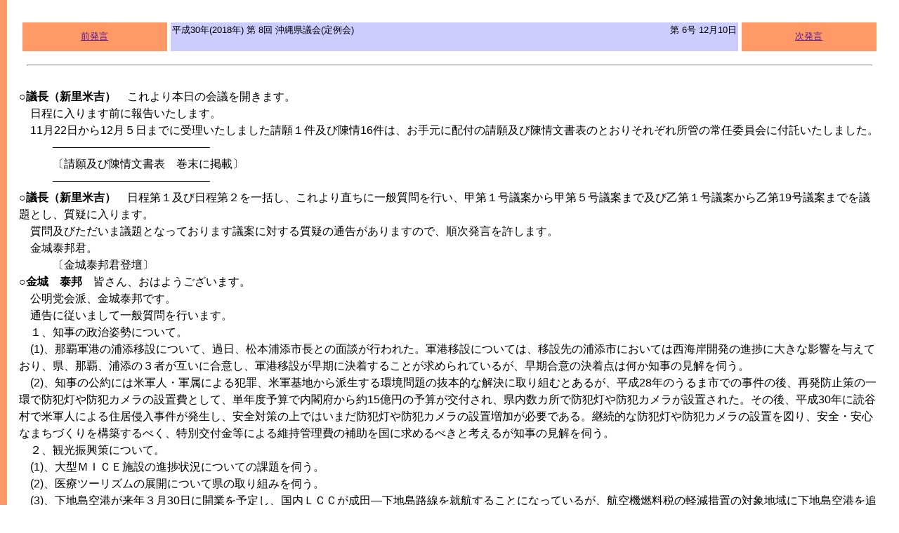

--- FILE ---
content_type: text/html; charset=UTF-8
request_url: https://www2.pref.okinawa.jp/oki/Gikairep1.nsf/GoZentai/20180806000000?OpenDocument
body_size: 356634
content:
<!DOCTYPE HTML PUBLIC
    "-//W3C//DTD HTML 4.01" Transitional//EN
    "http://www.w3.org/TR/html4/loose.dtd">
<html>
<head>
<LINK REL="stylesheet" HREF="/oki/Gikairep1.nsf/webdocstyle.css" TYPE="text/css">
<script language="JavaScript" type="text/javascript">
<!-- 
document._domino_target = "_self";
function _doClick(v, o, t) {
  var returnValue = false;
  var url="/oki/Gikairep1.nsf/GoZentai/20180806000000?OpenDocument&Click=" + v;
  if (o.href != null) {
    o.href = url;
    returnValue = true;
  } else {
    if (t == null)
      t = document._domino_target;
    window.open(url, t);
  }
  return returnValue;
}
// -->
</script>
</head>
<body text="#000000" bgcolor="#FFFFFF"  leftmargin="0" topmargin="0" Style="background-image:url('../Border.gif');background-repeat:repeat-y;margin:20pt;">

<form action=""><div id="dochead">
<table cellpadding=0 cellspacing=5 width="100%" border="0" cellspacing="0" cellpadding="0">
<tr valign="top"><td width="17%" bgcolor="#FF9966" valign="middle"><div align="center"><a href="" onclick="return _doClick('4925675A002BDB37.ae93824111237ec549256f630017978e/$Body/0.226', this, null)">前発言</a></div></td><td width="67%">
<table cellpadding=2 width="100%" border="0" cellspacing="0" cellpadding="0">
<tr valign="top"><td width="66%" bgcolor="#CCCCFF">平成30年(2018年) 第 8回 沖縄県議会(定例会)</td><td width="34%" bgcolor="#CCCCFF"><div align="right">第 6号 12月10日</div></td></tr>

<tr valign="top"><td width="66%" bgcolor="#CCCCFF"><div class="hatugen">  </div></td><td width="34%" bgcolor="#CCCCFF">　</td></tr>
</table>
</td><td width="16%" bgcolor="#FF9966" valign="middle"><div align="center"><a href="" onclick="return _doClick('4925675A002BDB37.ae93824111237ec549256f630017978e/$Body/0.B14', this, null)">次発言</a></div></td></tr>

<tr valign="top"><td width="17%"><img width="1" height="1" src="/icons/ecblank.gif" border="0" alt=""></td><td width="83%" colspan="2"><img width="1" height="1" src="/icons/ecblank.gif" border="0" alt=""></td></tr>
</table>
</div><HR width=98%><div class="allbody">
  <div class="allbody"><br>
<span id="20180806010010" class="hatugen">○議長（新里米吉）</span>　これより本日の会議を開きます。<br>
　日程に入ります前に報告いたします。<br>
　11月22日から12月５日までに受理いたしました請願１件及び陳情16件は、お手元に配付の請願及び陳情文書表のとおりそれぞれ所管の常任委員会に付託いたしました。<br>
　　　――――――――――――――<br>
　　　〔請願及び陳情文書表　巻末に掲載〕<br>
　　　――――――――――――――<br>
<span id="20180806010011" class="hatugen">○議長（新里米吉）</span>　日程第１及び日程第２を一括し、これより直ちに一般質問を行い、甲第１号議案から甲第５号議案まで及び乙第１号議案から乙第19号議案までを議題とし、質疑に入ります。<br>
　質問及びただいま議題となっております議案に対する質疑の通告がありますので、順次発言を許します。<br>
　金城泰邦君。<br>
　　　〔金城泰邦君登壇〕<br>
<span id="20180806010020" class="hatugen">○金城　泰邦</span>　皆さん、おはようございます。<br>
　公明党会派、金城泰邦です。<br>
　通告に従いまして一般質問を行います。<br>
　１、知事の政治姿勢について。<br>
　(1)、那覇軍港の浦添移設について、過日、松本浦添市長との面談が行われた。軍港移設については、移設先の浦添市においては西海岸開発の進捗に大きな影響を与えており、県、那覇、浦添の３者が互いに合意し、軍港移設が早期に決着することが求められているが、早期合意の決着点は何か知事の見解を伺う。<br>
　(2)、知事の公約には米軍人・軍属による犯罪、米軍基地から派生する環境問題の抜本的な解決に取り組むとあるが、平成28年のうるま市での事件の後、再発防止策の一環で防犯灯や防犯カメラの設置費として、単年度予算で内閣府から約15億円の予算が交付され、県内数カ所で防犯灯や防犯カメラが設置された。その後、平成30年に読谷村で米軍人による住居侵入事件が発生し、安全対策の上ではいまだ防犯灯や防犯カメラの設置増加が必要である。継続的な防犯灯や防犯カメラの設置を図り、安全・安心なまちづくりを構築するべく、特別交付金等による維持管理費の補助を国に求めるべきと考えるが知事の見解を伺う。<br>
　２、観光振興策について。<br>
　(1)、大型ＭＩＣＥ施設の進捗状況についての課題を伺う。<br>
　(2)、医療ツーリズムの展開について県の取り組みを伺う。<br>
　(3)、下地島空港が来年３月30日に開業を予定し、国内ＬＣＣが成田―下地島路線を就航することになっているが、航空機燃料税の軽減措置の対象地域に下地島空港を追加することについて県の対応を伺う。<br>
　(4)、インバウンド等観光客に対し、さらなる公共交通を利用してもらうためには、フリーＷｉ－Ｆｉ及びキャッシュレス決済機を路線バスに導入すべきと考えるが、県の見解を伺う。<br>
　(5)、イギリスを発祥とするフットパスは、森林や田園地帯、古い町並みなど地域に昔からあるありのままの風景を楽しみながら歩くこと「Ｆｏｏｔ」ができる小道「Ｐａｔｈ」をあらわすが、沖縄のありのままの自然や町並みを手つかずの状態で観光資源として活用するフットパス観光を、10月から３月までのシーズンで市町村やＮＰＯと連携して普及できないか伺う。<br>
　(6)、観光客が増加する宮古島市では、与那覇前浜ビーチにおいて、ことし９月の台風24号及び25号で砂浜が大きく削られる被害が発生した。観光資源の目玉となる前浜ビーチの海浜保全について、県は農林水産部から土木建築部に所管が移り対応すると伺っているが、現状について伺う。<br>
　(7)、観光地で起きる問題としてオーバーツーリズムが近年、課題となっているが、県内におけるオーバーツーリズムの具体的な事案は何があるか伺うとともに、今後の対策について県の見解を伺う。<br>
　３、産業振興策について。<br>
　(1)、県内地場産業を支えるための県の支援策は、幾つの事業メニューが展開されていて、事業評価はおおむねどうなっているのか伺うとともに、結果としてどれだけの事業者が経営的にプラスに転じたのか、その効果を伺う。<br>
　(2)、県内のあらゆる業界で人手不足が課題となっている。人手不足に対する県の対応策として人材確保策など具体的にどう取り組んでいるのか伺う。<br>
　４、教育行政について。<br>
　(1)、特別支援教育コーディネーターの専任化の現状について伺う。<br>
　(2)、インクルーシブ教育の観点から重度知的障害のある生徒を欠員が生じた普通高校に受験し入学させることについて、県教育委員会の対応を伺う。<br>
　(3)、県立陽明高校の校舎改築の進捗について、実施設計が終了してから２年が過ぎている。高等特別支援学校の分校や総合学科などを擁し特色ある学校として注目されており、新たな環境整備が待ち望まれているが、工事着手が停滞しているのはなぜか。早期着手を求めるが県教育委員会及び土木建築部の見解を伺う。<br>
　５、福祉行政について。<br>
　(1)、療育手帳取得のための発達検査や医療・療育支援の現場において発達障害の特性別評価法（ＭＳＰＡ）を導入することで、支援の迅速化や鬱・神経症などの２次障害を予防できると考えるが県の見解を伺う。<br>
　６の我が党の代表質問との関連については取り下げます。<br>
　よろしくお願いいたします。<br>
<span id="20180806010030" class="hatugen">○議長（新里米吉）</span>　玉城知事。<br>
　　　〔知事　玉城デニー君登壇〕<br>
<span id="20180806010040" class="hatugen">○知事（玉城デニー）</span>　金城泰邦議員の御質問にお答えいたします。<br>
　知事の政治姿勢についてに関する御質問の中の１の(1)、那覇港湾施設の移設についてお答えいたします。 <br>
　那覇港湾施設の浦添移設については、移設協議会において、これまでも民港の港湾計画との整合性を図りつつ、円滑な移設が進められるよう調整を行うことが繰り返し確認されてきたところであります。<br>
　県としては、これまでの経緯を踏まえつつ、協議会の枠組みの中で進めることが現実的と考えております。<br>
　私は、関係機関の対話は重要であると考えておりますので、浦添市長及び那覇市長との面談について調整を進めていきたいと考えております。なお、２者面談あるいは３者面談は、意思決定の場ではなく、あくまで意見交換の場であると認識しております。<br>
　その他の御質問につきましては、部局長から答弁をさせていただきます。<br>
<span id="20180806010050" class="hatugen">○議長（新里米吉）</span>　知事公室長。<br>
　　　〔知事公室長　池田竹州君登壇〕<br>
<span id="20180806010060" class="hatugen">○知事公室長（池田竹州）</span>　１、知事の政治姿勢についての(2)、防犯灯等の維持管理についてお答えします。<br>
　県としては、米軍に起因する事件・事故は一件たりともあってはならないと考えており、新たな協議会の設置やリバティー制度の運用実態の検証など、再発防止に向けた具体的な提案を日米両政府に対し行っているところです。防犯灯・防犯カメラ等緊急整備事業については、設置費用は国が負担し、維持管理費用は市町村等が負担することとして実施された事業であります。<br>
　県としましては、こうした経緯も踏まえ、引き続き、軍転協等とも連携しより効果的な対策が図られるよう、日米両政府に対し、粘り強く求めてまいりたいと考えております。<br>
　以上でございます。<br>
<span id="20180806010070" class="hatugen">○議長（新里米吉）</span>　文化観光スポーツ部長。<br>
　　　〔文化観光スポーツ部長　嘉手苅孝夫君登壇〕<br>
<span id="20180806010080" class="hatugen">○文化観光スポーツ部長（嘉手苅孝夫）</span>　２、観光振興策についての御質問の中の(1)、大型ＭＩＣＥ施設の進捗上の課題についてにお答えいたします。<br>
　大型ＭＩＣＥ施設は、アジアのダイナミズムを取り込み、本県の持続的発展に寄与する重要な施設であります。本施設の整備に向けては、現在、基本設計の交付決定に向けて取り組んでおりますが、国は需要・収支見込み及び周辺受け入れ環境整備の見込みを課題としており、県はこれらについて丁寧に説明を重ね、さらに精緻な資料作成のためには基本設計が必要不可欠であることについて国の理解を求めております。<br>
　県においては、施設の整備に向けて国との協議を継続しているところであり、沖縄の成長可能性を引き出す大型ＭＩＣＥ施設の実現に向けて粘り強く取り組んでまいります。<br>
　同じく２の(2)、医療ツーリズムの県の取り組みについての御質問にお答えいたします。<br>
　県では、平成22年度から医療ツーリズムの取り組みを開始し、医療ツーリズム先進国の調査や県内医療機関の現状及び課題等の把握を通じ、医療ツーリズムの方向性を定めたところであります。平成25年度以降は医療に加え、健康増進、維持、回復、疾病予防等も含めたウエルネスツーリズムを展開し、国内外プロモーションや事業者支援などを実施してまいりました。<br>
　県としては、今後、沖縄の強みである豊かな自然、温暖な気候、癒やし等を活用したツーリズムを推進していきたいと考えております。<br>
　同じく２の(3)、航空機燃料税の軽減措置を下地島空港へ拡充適用することについての御質問にお答えいたします。<br>
　下地島空港は、平成31年３月30日に、旅客ターミナル施設の開業とジェットスタージャパンの成田―下地島路線の新規就航が予定されており、今後、宮古地域の観光振興に大きな役割を果たすことが期待されております。<br>
　県としましては、航空機燃料税の軽減措置の対象地域に下地島を追加することで、その取り組みを後押しすることができると考えていることから、これまで国等に対し、制度の拡充を求めてまいりました。今後も、下地島空港の航空機燃料税の軽減に向けて、引き続き、関係団体と連携して取り組んでまいります。<br>
　同じく２の(4)、路線バスのフリーＷｉ－Ｆｉ及びキャッシュレス導入についての御質問にお答えいたします。<br>
　路線バスのフリーＷｉ－Ｆｉ導入については、那覇空港から運航する空港リムジンバスや沖縄エアポートシャトルといった、外国人観光客の利用が多い一部路線での導入が始まっているところであります。一方、キャッシュレス化については、県内路線バスのほぼ全てでＯＫＩＣＡに対応しており、一部路線ではクレジットカード等も使用可能となっております。<br>
　県としましては、路線バスへのフリーＷｉ－Ｆｉ導入や、スマートフォン決済などさまざまな決済手段の導入が、観光客の利便性向上や消費額の増加につながるものと考えており、引き続き関係業界と連携を図りながら、導入の促進に取り組んでいきたいと考えております。<br>
　同じく２の(5)、フットパス観光についての御質問にお答えいたします。<br>
　日本フットパス協会によりますと、フットパス観光とは、地域に昔からあるありのままの風景や観光名所などをコースとして、マップを活用しめぐりながら、地域住民とコミュニケーションを図る体験とのことであります。昨今、観光の主流が、観光地周遊型から地域滞在型へ、団体客から個人客へと移行しつつある中で、フットパス観光やまちまーいなど、地域の観光資源を活用した着地型観光メニューの充実は、観光客の満足度向上やリピーター化につながるものと考えており、県としては今後ともフットパス観光など着地型観光の推進に努めてまいります。<br>
　同じく２の(7)、オーバーツーリズムの事案と今後の対策についての御質問についてお答えいたします。<br>
　昨今、世界中で問題となっているオーバーツーリズムとは、観光地にキャパシティー以上の観光客が押し寄せることで、交通渋滞、騒音、ごみの問題、環境破壊、それらを原因とした地域住民と観光客のトラブルなどが事例として挙げられます。本県においては、レンタカーの増加による混雑や貸し切りバスの違法駐停車、ごみ捨てや違法駐車が原因で観光地が閉鎖されるなどの事案が発生しております。<br>
　県としては、今後、レンタカーから公共交通機関への移行による交通混雑の解消や、県内の生活習慣上のルールやマナー等の啓発を通し、持続可能な観光地づくりを目指していきたいと考えております。<br>
　以上でございます。<br>
<span id="20180806010090" class="hatugen">○議長（新里米吉）</span>　農林水産部長。<br>
　　　〔農林水産部長　島尻勝広君登壇〕<br>
<span id="20180806010100" class="hatugen">○農林水産部長（島尻勝広）</span>　２、観光振興策についての御質問の中の(6)、宮古島市前浜海岸の保全についてお答えいたします。<br>
　宮古島市前浜海岸は、農林水産省農村振興局所管の海岸として平成10年９月１日に海岸保全区域を指定しております。台風による砂浜の喪失は多くの海岸で生じており、周期的に砂が戻ってくる現象も見られますが、前浜海岸は年々、砂浜の減少が続いている海岸と認識しております。<br>
　県としましては、宮古島市や関係者と連携の上、海岸管理者として適切な対処を行ってまいります。<br>
　以上でございます。<br>
<span id="20180806010110" class="hatugen">○議長（新里米吉）</span>　商工労働部長。<br>
　　　〔商工労働部長　屋比久盛敏君登壇〕<br>
<span id="20180806010120" class="hatugen">○商工労働部長（屋比久盛敏）</span>　３、産業振興策についての(1)、県が実施する県内地場産業の支援事業数とその事業評価及び効果についてにお答えいたします。<br>
　沖縄県では、県内の中小企業等の振興のため、関係団体や各地域からの提言等を施策に反映した中小企業支援計画を毎年度策定しており、平成29年度においては、各支援機関等との連携を図りながら、計63の事業を実施したところであります。主な取り組みとして、経営力向上に向けた支援や設備の導入、商品開発、販路開拓支援など各種施策を総合的に展開しております。県の事業が個々の事業者にもたらす効果は把握しておりませんが、県内総生産額や県事業税の推移を見ると、近年、順調な伸びを示しており、国や関係機関と連携した中小企業等の総合支援の効果があらわれてきているものと考えております。<br>
　次に同じく３の(2)、人出不足に対する具体的な取り組みについてにお答えいたします。<br>
　雇用情勢が着実に改善する中、建設、保育、介護、看護、宿泊・飲食などの分野において、人手不足が顕著になっております。要因としましては、地域間や職種間、労働条件などのミスマッチが挙げられます。そのため、県におきましては、働きやすい環境づくり、正規雇用化の促進、キャリア教育などに取り組むとともに、女性、高齢者、障害者の雇用促進に取り組んでおります。また、各業界の取り組みを促進するため、関係部局等による連絡会議を開催し、情報共有と連携強化を図っているところであります。<br>
　以上です。<br>
<span id="20180806010130" class="hatugen">○議長（新里米吉）</span>　教育長。<br>
　　　〔教育長　平敷昭人君登壇〕<br>
<span id="20180806010140" class="hatugen">○教育長（平敷昭人）</span>　４の教育行政についての御質問で(1)、特別支援教育コーディネーターの現状についてお答えいたします。<br>
　特別支援教育の推進に当たっては、校長のリーダーシップのもと、校長が指名した特別支援教育コーディネーターを推進役として学校全体で組織的に取り組んでおります。<br>
　県教育委員会としましては、今後とも管理職研修やコーディネーター養成研修等の充実により、職員全てがかかわる支援体制の構築に努めてまいります。<br>
　次に同じく４の(2)、重度知的障害のある生徒の高校受検についての御質問にお答えいたします。<br>
　県立高等学校入学者選抜学力検査においては、中学校から提出された障害に関する配慮願等をもとに、別室での受検や問題用紙の拡大等、でき得る配慮を講じており、障害のある生徒も受け入れております。入学者選抜に当たっては、各高等学校、各学科の教育を受けるに足る能力と適性等を備えた者を選抜することとしており、空き定員がある場合でも、その方針に基づき、各学校において総合的に判断しております。<br>
　次に同じく４の(3)のア、県立陽明高校の校舎改築の進捗についての御質問にお答えいたします。<br>
　陽明高校については、校舎の改築に合わせて、陽明高等支援学校の併設、総合学科の設置などに係る教育環境整備を行うこととして、平成30年度の工事着手に向け取り組んでまいりました。しかしながら、建築予定地である現運動場の周辺のり面の状況について新たに調査を行う必要が生じたことから、生徒や近隣住民の安全を確保することを第一に考え、工事着手を見合わせているところです。今後は、調査結果を踏まえ、土木建築部と連携し早期の事業着手に取り組んでいきたいと考えております。<br>
　以上でございます。<br>
<span id="20180806010150" class="hatugen">○議長（新里米吉）</span>　土木建築部長。<br>
　　　〔土木建築部長　上原国定君登壇〕<br>
<span id="20180806010160" class="hatugen">○土木建築部長（上原国定）</span>　４、教育行政についての御質問のうち(3)のイ、県立陽明高校の校舎改築の進捗についてお答えいたします。<br>
　陽明高校の校舎改築については、平成28年度に実施設計を終了しておりますが、建築予定地である現運動場の周辺のり面において平成29年10月に地すべりが発生したことから、擁壁等構造物の再確認を行ったところ、亀裂等が確認されたため、教育庁と協議の上、建築工事を見合わせているところであります。<br>
　土木建築部としては、早期に、地すべり対策工事を実施するとともに、校舎改築工事の着手に取り組んでいきたいと考えております。<br>
　以上でございます。<br>
<span id="20180806010170" class="hatugen">○議長（新里米吉）</span>　子ども生活福祉部長。<br>
　　　〔子ども生活福祉部長　大城玲子さん登壇〕<br>
<span id="20180806010180" class="hatugen">○子ども生活福祉部長（大城玲子）</span>　５、福祉行政についての(1)、発達障害の特性別評価法の導入についてお答えいたします。<br>
　発達障害の特性別評価法ＭＳＰＡは、言語発達、感覚過敏など、発達障害者が有しやすい特性を視覚的に評価するもので、平成28年４月１日から医療保険適用となったところです。同評価法の福祉分野における活用のあり方については、今後、国の発達障害情報・支援センター等関係機関と情報交換を図ってまいりたいと考えております。<br>
　以上でございます。<br>
<span id="20180806010190" class="hatugen">○議長（新里米吉）</span>　金城泰邦君。<br>
<span id="20180806010200" class="hatugen">○金城　泰邦</span>　一通りの御答弁ありがとうございました。何点か再質問をさせていただきたいと思います。<br>
　１番の知事の政治姿勢について、那覇軍港の浦添移設ですが、先ほど知事の答弁の中で、課題としては民港の港湾との整合性ということをおっしゃっておりました。現在、受け入れる側の浦添市としては、浦添市素案ということで軍港の南側案を提示していると思います。これまでの議会でのやりとりの中でもさまざま副知事のほうからも課題があるということをおっしゃっておりましたが、そういった課題も含めて今後現行案あるいは浦添市素案、そこをしっかりと話し合って早期解決に向けての決着点をどうするかということを伺っているところですが、知事、そういった対話によってお互いの主張をどの辺ですり合わせていくことができると考えていますか。浦添市としても折衷案ということも当初は含みとして持っているようでございます。そういったことも含めて知事としてしっかりと対話して決着点を見出していくというつもりはありませんかどうでしょうか。<br>
<span id="20180806010210" class="hatugen">○議長（新里米吉）</span>　知事公室長。<br>
<span id="20180806010220" class="hatugen">○知事公室長（池田竹州）</span>　那覇港湾施設の再質問についてお答えします。<br>
　浦添市の協議会の案につきましては、検討委員会の委員長からも懸念が示されております。私ども那覇港管理組合のほうから、いわゆる南側案について再度技術的な課題について検証したいというような要望を出しているようでして、まずそこをきちっと詰めてやる必要があるものと考えております。それも踏まえまして、改めて北側案、南側案についてきちんと技術的な面で再度評価する必要があるのではないかというふうに考えております。<br>
<span id="20180806010230" class="hatugen">○議長（新里米吉）</span>　金城泰邦君。<br>
<span id="20180806010240" class="hatugen">○金城　泰邦</span>　浦添市の案としては、埋め立てる面積総体自体は現行案よりも減ると、180ヘクタールから160ヘクタール台に減らせることができると。こういった海を埋め立てる面積が縮小するということにつきましては、浦添市の主張としては、これまでの環境影響評価方法書に対する知事意見を踏まえた結果として、埋立面積全体の圧縮を図ることで自然環境の保全に留意しながら観光振興に資する案として提案されているわけで、これは知事の基地に対する考えにしても移設に対する考えにしてもそうですが、そこは合致していると思いますがどうでしょうか。<br>
<span id="20180806010250" class="hatugen">○議長（新里米吉）</span>　玉城知事。<br>
<span id="20180806010260" class="hatugen">○知事（玉城デニー）</span>　先ほど公室長が答弁したとおり、技術的な点も踏まえさまざまな検討を進めるべきであろうと思います。先般、松本浦添市長とお会いいたしましたときに、お互いの意見交換をするという意味で面談の日程を調整していただきたいという要請もいただいておりますので、その中でさまざまな意見交換をしてまいりたいというふうに思っております。<br>
<span id="20180806010270" class="hatugen">○議長（新里米吉）</span>　金城泰邦君。<br>
<span id="20180806010280" class="hatugen">○金城　泰邦</span>　浦添市の思いとしては、今キャンプ・キンザーが返還されるということを政府も明言しておりまして、そのキャンプ・キンザーとの一体化を考えたときに例えば浦添市が言っている第２ステージのコースタルリゾート地域をもうちょっと拡充して沖縄県全体の観光・リゾートに資する計画にしたほうがいいんじゃないかという思いと、第３ステージの物流機能の部分が当初の予定よりなかなか進んでいないという現状もあるということもありますので、そこは私は従来から言っているように物流産業そういったものの支援のためにも、荷主の補助であったり、いろんな物流を振興させるということも第３ステージにおいて県としてこういうふうにやっていきますという具体案が見えてくると、交渉する上でも説得力があると思うんです。そういった観光・リゾートの促進、そして物流の促進もしっかりとこういうふうに考えているというものを県から示していただきたいと思います。いかがですか。<br>
<span id="20180806010290" class="hatugen">○議長（新里米吉）</span>　知事公室長。<br>
<span id="20180806010300" class="hatugen">○知事公室長（池田竹州）</span>　お答えします。<br>
　民港機能の拡充を図りながら港湾施設の配置ということは、一度協議会のほうでやったところでございます。そして南側案を踏まえまして、その中で民港の中央に那覇港湾施設が移設することについての懸念も示されているところです。一方で浦添市からは、今議員御指摘のまちづくり、そしてコースタル地区の一体的な開発という観点からの南側案という評価でもございます。その辺をきちっと改めまして、港湾管理組合もしくは協議会の中できちっと精査した上で必要な対応というのは当然関係部局と連携して取り組んでいきたいと考えております。<br>
<span id="20180806010310" class="hatugen">○議長（新里米吉）</span>　金城泰邦君。<br>
<span id="20180806010320" class="hatugen">○金城　泰邦</span>　よろしくお願いいたします。<br>
　(2)の防犯カメラに関してですけれども、先ほど公室長から日米両政府に求めるとありました。県のほうでも知事部局、ちゅらうちなー安全なまちづくり推進会議が実施しております、平成30年度公共施設の防犯安全点検実施結果というものがありますが、これによれば平成30年、ことしの７月９日から７月23日の期間で実施した県内の道路、公園、建物、学校の施設の点検、総数843施設で改善を要する箇所が1354カ所あったそうです。そのうち既に改善を行った箇所は388カ所で29％、今後改善を要する箇所は966カ所で71％も残っております。改善予定がない箇所が324カ所で24％もあるという状況でございます。特に子供たちを取り巻く学校施設の周辺では、最近でも不審者情報が父兄に伝達されている事案が結構あります。日常的に起こり得る危険から子供たちの命を守るため、防犯カメラのさらなる配備というのは急務であると私は考えます。知事の速やかな国に対する――具体的には内閣府に対する要請活動を求めたいと思います。知事いかがでしょうか。<br>
<span id="20180806010330" class="hatugen">○議長（新里米吉）</span>　知事公室長。<br>
<span id="20180806010340" class="hatugen">○知事公室長（池田竹州）</span>　防犯灯・防犯カメラ整備事業につきましては、先ほどお答えしたとおり設置費用は国で、維持管理費は市町村等が負担するということで実施されています。私ども軍転協の各構成市町村からも意見交換等は行っておりますので、そのような要望があればぜひ軍転協と連携してきちっと政府に求めていきたいと思っております。<br>
<span id="20180806010350" class="hatugen">○議長（新里米吉）</span>　金城泰邦君。<br>
<span id="20180806010360" class="hatugen">○金城　泰邦</span>　ちょっといまいちあんまり熱意が感じられないんですが、沖縄県は米軍基地があることで事件・事故もありますよ。それは皆さん普段から感じていると思います。これは県がしっかりと力を入れて防犯対策をするという思いが必要だと思います。ランニングコストについてもしっかりと国に県から求めて、市町村にそのまま負わせるという形で終わるんではなくして、国にしっかりと責任を持って防犯対策を求めるとそういう姿勢が感じられないんですよ、今の答弁では。どうなんですか。<br>
<span id="20180806010370" class="hatugen">○議長（新里米吉）</span>　知事公室長。<br>
<span id="20180806010380" class="hatugen">○知事公室長（池田竹州）</span>　繰り返しになりますが、今事業導入を踏まえまして経緯も踏まえて市町村から意見を求めているところでございます。市町村からそういった具体的な要望はまだ上がってきていない状況ですので、きちっと市町村の意見も踏まえて対応していきたいと思います。<br>
<span id="20180806010390" class="hatugen">○議長（新里米吉）</span>　金城泰邦君。<br>
<span id="20180806010400" class="hatugen">○金城　泰邦</span>　県が主体となっているそういったちゅらうちなー安全なまちづくり推進会議では、ことしの実施は41市町村中15市町村しかまだ対応されておりません。これしっかりと全県的に対応していただいて、全県的なニーズの把握をしっかりと行ってください。この防犯カメラの補助もあのうるま市の事件がきっかけとなっているんです。絶対このような事件を二度と起こさないために、最善の対策を県としてやっていただくよう望み、求めたいと思います。<br>
　質問移ります。<br>
　２番の観光振興策ですが、ＭＩＣＥの課題として先ほど部長から収支見込みが課題とありました。事業計画の収入で年間稼働日、これに無理はないでしょうか、どうでしょうか。<br>
<span id="20180806010410" class="hatugen">○議長（新里米吉）</span>　文化観光スポーツ部長。<br>
<span id="20180806010420" class="hatugen">○文化観光スポーツ部長（嘉手苅孝夫）</span>　国から課題となっております利用収支見込み、その一つでございますけれども、私どもの知見、ある意味その能力も限られております。そういったことに関しましても、専門の東京在の国レベルの機関とか組織とかそういったところからいろいろ知見をかりながら、きちんとしたデータをつくって、これ以上ない精緻なデータをつくって国に随時お示しをしているというところでございます。<br>
<span id="20180806010430" class="hatugen">○議長（新里米吉）</span>　金城泰邦君。<br>
<span id="20180806010440" class="hatugen">○金城　泰邦</span>　稼働の根拠というものが４大都市等と同じような考えで入れるのはちょっとどうかなと思っております。沖縄は離れている分、物を運ぶにもコストがかかりますし、そういったものがイベントをする側にとってどうなのかという懸念もあるのかなと素人ながら思っております。<br>
　沖縄でのイベントというのは、本土と比べて行く側にとっても単価が本土よりも低いというのはあると思います。沖縄の実情に見合った単価設定に収支がなっておりますでしょうか。<br>
<span id="20180806010450" class="hatugen">○議長（新里米吉）</span>　文化観光スポーツ部長。<br>
<span id="20180806010460" class="hatugen">○文化観光スポーツ部長（嘉手苅孝夫）</span>　単価設定詳細等につきましては、今後のこともございますので基本設計等でさせていただきたいなというふうに思っています。ただ場所的には、確かに東京からは２時間程度離れておりますけれども、逆にアジア、特に北東アジア、中国、台湾、韓国、香港、週に230便以上飛行機が飛んでいますので、逆に言うとアジアからも、例えば安室奈美恵さんのように台湾等アジアからも人気のある方にとっては、そういったところからも呼べるという新たなマーケットが、沖縄ならではのアジアに近い地理的特性、そしてリゾートアイランドということで毎年1000万近く観光客も来ておりますので、そういった中で可能性は高いというふうに考えているところでございます。<br>
<span id="20180806010470" class="hatugen">○議長（新里米吉）</span>　金城泰邦君。<br>
<span id="20180806010480" class="hatugen">○金城　泰邦</span>　稼働が３日に１回は開催されている収支見込みですが、その３日に１回、空港から移動距離が長いこの立地条件のデメリット、これはどうやって克服するかというのが大事だと思いますが、現状ではなかなか厳しいと思っております。新たな整備について考えはありますか。<br>
<span id="20180806010490" class="hatugen">○議長（新里米吉）</span>　文化観光スポーツ部長。<br>
<span id="20180806010500" class="hatugen">○文化観光スポーツ部長（嘉手苅孝夫）</span>　確かに空港からは若干離れておりますけれども、それまでに国道、県道含めまして道路の整備は進むということ、それから実際そのイベントの開催時におきましては、我々はハード面・ソフト面等を駆使しながら、交通渋滞の緩和に向けて今時点で考えられることを想定しながら取り組んでいるところでございます。<br>
　以上です。<br>
<span id="20180806010510" class="hatugen">○議長（新里米吉）</span>　金城泰邦君。<br>
<span id="20180806010520" class="hatugen">○金城　泰邦</span>　頑張っていただきたいと思います。<br>
　医療ツーリズムですが、アジアでは日本の医療に対する信頼がとっても高いらしいですね。中国などアジアの健康ブームも相まって、民間事業者がアジアからの客をつないで頑張っているようです。マッチングによって県の支援というのは具体的に今どういうふうにあるのか。<br>
<span id="20180806010530" class="hatugen">○議長（新里米吉）</span>　文化観光スポーツ部長。<br>
<span id="20180806010540" class="hatugen">○文化観光スポーツ部長（嘉手苅孝夫）</span>　医療ツーリズムにつきましては、検査とか治療とかそういったことが中心になると思いますけれども、沖縄の自然、人、空気感、癒やしといった――もう少し幅を広げて、先ほど申しましたウエルネスツーリズムと一般的な言い方をされますけれども、沖縄に来て元気を回復するというそこと含みまして広げていくとさまざまな可能性が広がっていくということで、医療ツーリズムの少し先を行った形での取り組みを今考えて検討しているところでございます。<br>
<span id="20180806010550" class="hatugen">○議長（新里米吉）</span>　金城泰邦君。<br>
<span id="20180806010560" class="hatugen">○金城　泰邦</span>　ぜひそこも頑張っていただきたいと思います。<br>
　下地島空港の航空機燃料税ですが、国に対して税制の優遇を求めることについて知事はどのような思いでいるのか。また今後国とのそういった優遇税制等、国との間合いのとり方それをどう考えていくのか。お互いが相手を尊重し合う関係性を構築できそうでしょうか。<br>
<span id="20180806010570" class="hatugen">○議長（新里米吉）</span>　文化観光スポーツ部長。<br>
<span id="20180806010580" class="hatugen">○文化観光スポーツ部長（嘉手苅孝夫）</span>　航空機燃料税を下地島へ認めてもらうことは、宮古だけではなくて沖縄の振興・発展にも大きく寄与すると思っております。それに向けまして県のほうとしても取り組みをこれまで進めてきておりまして、例えばことしの８月２日、３日に副知事が上京して国及び政党関係者に対し要望を行ったほか、知事におきましても先月11月６日に上京していただき、国及び政党関係者に対して改めて下地島の追加を要望した中で、きのう、おとといの報道にございますように非常にいい方向に向かっているのかなというふうに思っているところでございます。<br>
　以上です。<br>
<span id="20180806010590" class="hatugen">○議長（新里米吉）</span>　金城泰邦君。<br>
<span id="20180806010600" class="hatugen">○金城　泰邦</span>　今後さまざまな面で国との交渉が必要になってくると思いますが、そこはしっかりと国と真っ正面から向き合って、対峙するのではなくお互いの意見をしっかりと尊重しながらやっていくという間合いのとり方も必要だと思っております。<br>
　インバウンドの観光客のキャッシュレスについて、先ほど部長からＯＫＩＣＡなどで対応していると言われました。今のＯＫＩＣＡでは、スマートフォンでの決済とかはできないですよね。<br>
<span id="20180806010610" class="hatugen">○議長（新里米吉）</span>　文化観光スポーツ部長。<br>
<span id="20180806010620" class="hatugen">○文化観光スポーツ部長（嘉手苅孝夫）</span>　ＯＫＩＣＡはバス、モノレールで沖縄だけの対応ということでございますので、議員の御指摘のようにキャッシュレスということからしますと、その他さまざまな携帯を使っての対応とか、そういったものに関しましても取り組みを進めていきたいなというふうに考えているところでございます。<br>
<span id="20180806010630" class="hatugen">○議長（新里米吉）</span>　金城泰邦君。<br>
<span id="20180806010640" class="hatugen">○金城　泰邦</span>　今私が言っているフリーＷｉ－Ｆｉについても、路線バス等でやっていけば路線バスに乗車する観光客もふえてくると思いますし、先日私も路線バスに乗った際に直接目にしたのは、外国人の観光客が運賃を支払う際に小銭を幾ら入れるという説明で運転手の方もかなり100円とか50円、10円とか説明する言葉が通じなくて困っておりまして、後ろで待っている私も非常に困ったことがありましたもので、やっぱり乗客がスムーズに流れるという意味でも、キャッシュレスについては改善が必要なのかなと感じたのでぜひやっていただきたいと思います。よろしくお願いします。<br>
　フットパスにつきまして、きのう、おととい、フットパス研修イベントツアーが浦添で行われております。そこに地域振興協会の方も参加していただいております。大変ありがとうございました。御理解に感謝申し上げます。このフットパスというのは、新たなハード面の投資をせずに今ある資源をそのまま活用する発想ですから、沖縄に向いていると思うんです。今後はぜひ知事にもそういったフットパスに参加していただきたいと思いますが、知事いかがですか。<br>
<span id="20180806010650" class="hatugen">○議長（新里米吉）</span>　玉城知事。<br>
<span id="20180806010660" class="hatugen">○知事（玉城デニー）</span>　フットパス観光、まさに沖縄のまちまーいとあわせて地域には、いわゆるスージグヮーと呼ばれるところがありまして、私も以前実は番組を担当させていただいたときに、町々のスージグヮーをたどりながら、そこにあるその地域住民の皆さんが大切にしている観光資源になり得る場所がたくさんあるなということも勉強させていただきました。ですからぜひこのフットパス観光、それから先ほどのフリーＷｉ－Ｆｉとキャッシュレス化などは、沖縄にとってのポテンシャルを高めていく非常に重要なファクターになり得ると思いますので、しっかり進めていきたいというふうに思っております。<br>
<span id="20180806010670" class="hatugen">○議長（新里米吉）</span>　金城泰邦君。<br>
<span id="20180806010680" class="hatugen">○金城　泰邦</span>　知事、理解があるということで大変に喜ばしく思っています。よろしくお願いします。<br>
　前浜ビーチにつきまして、先ほど部長から海岸保全区域に指定されているので対応していくということがありました。ぜひ災害復旧の対象にはならなくても沖縄振興公共投資交付金なら活用できるというふうに伺っておりますので、海岸管理者として県の対応をしっかりとやっていただきたいと思います。大丈夫ですか。<br>
<span id="20180806010690" class="hatugen">○議長（新里米吉）</span>　農林水産部長。<br>
<span id="20180806010700" class="hatugen">○農林水産部長（島尻勝広）</span>　お答えいたします。<br>
　今議員がおっしゃったように、交付金の事業メニューもございますので、少し事業費の内容とかそういう地元と調整しながら早急に対応していきたいというふうに考えております。<br>
<span id="20180806010701" class="hatugen">○金城　泰邦</span>　ちょっと休憩願います。<br>
<span id="20180806010710" class="hatugen">○議長（新里米吉）</span>　休憩いたします。<br>
　　　午前10時41分休憩<br>
　　　午前10時41分再開<br>
<span id="20180806010720" class="hatugen">○議長（新里米吉）</span>　再開いたします。<br>
　金城泰邦君。<br>
<span id="20180806010730" class="hatugen">○金城　泰邦</span>　３の(2)の人手不足の問題ですが、今オリンピック需要で東京に労働力が集中していると言われておりますが、一方で大阪万博が決まりまして東京の次は大阪に労働力が流れるのではないかというふうに懸念をしております。人手不足を外国人労働者で補うという形もあるかもしれませんが、そこに頼るだけではいけないと。やはり沖縄出身の人材の流出がないような取り組みをするためには、一番は賃金の課題とかも克服しなければいけないかなと思っております。いかがですか。<br>
<span id="20180806010740" class="hatugen">○議長（新里米吉）</span>　商工労働部長。<br>
<span id="20180806010750" class="hatugen">○商工労働部長（屋比久盛敏）</span>　外国人労働者を活用する前にまだ県内にはそれぞれ活用できる労働力があると思っています。そういう意味で雇用管理の改善、そういう意味の賃金とか休暇のとり方とかそこら辺、それからキャリアパスといいますか職業能力の向上、そういったことの取り組みもありますし、それから潜在労働力としまして、女性の方々とか高齢者の方々が働きやすいような環境ができてくるとそういうことも活用できるんじゃないのかなということを考えております。そのほかにも産業生産性の向上のためにＡＩというか、情報関係を活用しながら対処できるところはやっていきたいというふうに考えております。<br>
<span id="20180806010760" class="hatugen">○議長（新里米吉）</span>　金城泰邦君。<br>
<span id="20180806010770" class="hatugen">○金城　泰邦</span>　教育行政の特別支援コーディネーターですが、現場におきましては、コーディネーターが学級担任や通常学級の教科指導も兼任しながらやっていたり、なかなか支援体制の構築が難しいという現場の課題があるようでございます。ぜひそこは改善していただきながら、先ほどの管理職研修等もしっかりと全現場で対応するようにやっていただきたいんですが。<br>
<span id="20180806010780" class="hatugen">○議長（新里米吉）</span>　教育長。<br>
<span id="20180806010790" class="hatugen">○教育長（平敷昭人）</span>　コーディネーターにつきましては、学校内における特別支援教育の推進役という形で、これは校長先生が特別支援教育について学ぶ意欲があって学校全体の状況、関係機関との協力にも配慮ができて、教職員の力を結集できる力量がある方をコーディネーターという形で指名をしていまして、学校全体で組織的に取り組むというのが原則になっております。そういった中で議員が御指摘のように管理職研修、コーディネーター養成研修の充実で全職員でかかわれる支援体制の構築というものに努めてまいりたいというふうに考えております。職員一人一人の資質の向上にも努めてまいりたいと考えております。<br>
<span id="20180806010800" class="hatugen">○議長（新里米吉）</span>　金城泰邦君。<br>
<span id="20180806010810" class="hatugen">○金城　泰邦</span>　続きまして、インクルーシブ教育関連、重度知的のある生徒を入学させる件につきまして、これまでの養護学校時代の特殊教育では、障害の種類や程度に応じた対応ということでしたが、平成18年度以降特別支援教育に変わりまして、一人一人の教育ニーズを把握して困難を改善克服するための適切な助言指導を行うというふうに変わってきております。現在の教育委員会の重度知的障害に対する高校入試の対応は、特殊教育の域を出ていないのではないかというふうに思っております。場所というものを最重視する適正就学的な対応というのはまだ特殊教育ではないですか。<br>
<span id="20180806010820" class="hatugen">○議長（新里米吉）</span>　教育長。<br>
<span id="20180806010830" class="hatugen">○教育長（平敷昭人）</span>　高等学校での教育内容というのは、学校教育法の施行規則で小中学校では特別障害のある生徒に対しての特別な教育課程が編成できるというふうになっているんですけれども、高等学校においては通級による指導、しかも発達障害の分についての通級による指導のみが現在できることになっていまして、そうしますと重度知的障害を持つ生徒への対応が十分できない状況になっております。<br>
　それともう一つは、高校の入学者選抜というものがそこの高校で学ぶに足る能力を有しているかどうかというものを公平に評価するという形になっておりますので、そういった中で重度の障害を持っている生徒の受検に際しての配慮というものは、十分に今委員会からもありましたけれども配慮を行いながら、その公平性も踏まえながら対応していくという状況でございます。<br>
<span id="20180806010840" class="hatugen">○議長（新里米吉）</span>　金城泰邦君。<br>
<span id="20180806010850" class="hatugen">○金城　泰邦</span>　この次年度一般入試の受験を希望する当該生徒については、本人が受験入学を強く希望しておりまして、連日高等学校の専門めぐりをしているそうです。行きたいということで。そういう熱意を酌み取っていただき、自己実現に向けての合理的配慮をお願いしたいと思っておりまして、保護者の方も学校側と二人三脚で取り組ませていただきたいという御要望があります。<br>
　玉城知事、知事におかれましても多様性を認める社会を展望していると思います。そしてまたひとりも置き去りにしない政治を知事は目指しております。教育委員会だけで対応できない部分もあるかと思います。ヘルパーであったり加配の対応であったり、そういったソフトの整備の対応も含めて、知事からもぜひ応援していただきたいと思いますがいかがでしょうか。<br>
<span id="20180806010860" class="hatugen">○議長（新里米吉）</span>　玉城知事。<br>
<span id="20180806010870" class="hatugen">○知事（玉城デニー）</span>　確かにインクルーシブ教育、文部科学省が進めているインクルーシブ教育と国連の権利で求めているインクルーシブ教育とは必ずしもその整合性は、現場では非常にこれからの検討課題がたくさんあると思います。<br>
　沖縄県としましても、私個人としましても、誰ひとりとして取り残さないということをうたっておりますので、そこをしっかり研究して実現できるように頑張っていきたいと思います。<br>
<span id="20180806010880" class="hatugen">○議長（新里米吉）</span>　金城泰邦君。<br>
<span id="20180806010890" class="hatugen">○金城　泰邦</span>　玉城知事の県政に入ってからしっかりそういったバリアフリーになっていく沖縄というものを目指す、そういう姿勢をぜひ伺わせていただきたいと思いますので、よろしくお願いいたします。<br>
　以上で質問を終わります。ありがとうございました。<br>
<span id="20180806020010" class="hatugen">○議長（新里米吉）</span>　大城憲幸君。<br>
<span id="20180806020020" class="hatugen">○大城　憲幸</span>　それでは、一般質問を始めていきます。<br>
　きょう２番目は、維新の会の大城でございます。<br>
　本日も農水部長を中心にしばしおつき合いください。よろしくお願いします。<br>
　１点目は、畜産生産基盤の再構築ということで題しておりますけれども、去る台風被害の件から入って生産基盤の議論に進めたいと思いますので、よろしくお願いいたします。<br>
　まずアの台風24号被害に対する国・県の支援策を伺う。お願いいたします。<br>
<span id="20180806020030" class="hatugen">○議長（新里米吉）</span>　農林水産部長。<br>
<span id="20180806020040" class="hatugen">○農林水産部長（島尻勝広）</span>　お答えいたします。<br>
　県では、台風24号により甚大な被害を受けました畜舎等への復旧支援策について国に要望していたところであります。その結果、国から平成30年10月31日付で畜舎の修繕等への助成として、肉用牛経営安定対策補完事業等、各種の災害緊急支援が示されたところでございます。また、畜舎等の被害が大きく、支援事業の活用が難しい場合については、畜産クラスター事業などによる施設整備が早期に優先して実施できるよう対応してまいりたいと思います。<br>
　県といたしましては、被害を受けられた農家が一日も早く生産が回復できるよう、引き続き、関係機関と連携しながら事業の周知徹底と支援に取り組んでまいりたいと考えております。<br>
<span id="20180806020050" class="hatugen">○議長（新里米吉）</span>　大城憲幸君。<br>
<span id="20180806020060" class="hatugen">○大城　憲幸</span>　支援は非常に国が迅速に動いていただいてよかったんですけれども、これはどうやって支出するんですか。この補助事業については、県を通すのか、どうするんですか、お願いします。<br>
<span id="20180806020070" class="hatugen">○議長（新里米吉）</span>　農林水産部長。<br>
<span id="20180806020080" class="hatugen">○農林水産部長（島尻勝広）</span>　お答えいたします。<br>
　今事業スキームについては、基本的には独立行政法人農畜産振興機構が事業実施主体になるということ、それと県のほうについては、肉用牛と養豚については公益財団法人沖縄県畜産振興公社を、酪農については沖縄県酪農協同組合が事業実施主体ということで今スキームについては、去る11月で関係機関のほうに事業説明を行ったところでございます。<br>
<span id="20180806020090" class="hatugen">○議長（新里米吉）</span>　大城憲幸君。<br>
<span id="20180806020100" class="hatugen">○大城　憲幸</span>　全国的に非常に大きな被害ですから、国ももう迅速にということで動いてくれたんですけれども、それは非常にありがたい話です。ただここで言いたいのは、国はそういう支援を早急に打ち出してきた。それに対して、沖縄県として今回の被害に対してという部分がなかなか見えないんですけれども、その辺について、予算措置も含めて今回は対応はないんですか、お願いいたします。<br>
<span id="20180806020110" class="hatugen">○議長（新里米吉）</span>　農林水産部長。<br>
<span id="20180806020120" class="hatugen">○農林水産部長（島尻勝広）</span>　お答えいたします。<br>
　先ほど説明したように、事業実施主体のほうが農畜産機構、ないしは沖縄県においては畜産公社、酪農組合ということで、直接県を経由しないというところがあります。これについては先ほど説明したように、関係機関のほうと連携して、例えば被災した方々については証拠書類、領収証等早目にということで周知したところでございます。事業が円滑にできるように、関係機関のほうと連携とりながら、事業が実施できるように今取り組んでいるところでございます。<br>
　上乗せとかその辺については、少し今事業のスキームから厳しいところがございますので、先ほど答弁させてもらったように、新たな修繕あるいは整備等については、クラスター事業等を活用しながら、次年度に向けながらしっかり対応していきたいというふうに考えております。<br>
<span id="20180806020130" class="hatugen">○議長（新里米吉）</span>　大城憲幸君。<br>
<span id="20180806020140" class="hatugen">○大城　憲幸</span>　仕組み上厳しければいいんですけれども、やっぱりその辺は、沖縄県としてこうするんだというものが見えるような取り組みをお願いしたいなというところと、今回なぜ台風被害から入ったかというと、やっぱり振り返ってみると、県内の畜産団地等というのは、もう昭和の後期に整備をして、そういうような団地が大分老朽化していると。そして、今回の台風、久しぶりに大きな台風が来てみて、改めて関係者がみんなで痛感したのは、やっぱり古い施設というのは被害が大きいんですよね。その後、平成に入って建てたような施設というのは、ほとんど被害もないんですけれども、やっぱりこの畜産生産基盤が全体的に老朽化しているなというのは、本当に関係者、今回の台風で実感したところなんです。<br>
　そこで部長にお願いいたします。<br>
　県内畜産団地等の老朽化が進んでいるが、その対策についてお願いいたします。<br>
<span id="20180806020150" class="hatugen">○議長（新里米吉）</span>　農林水産部長。<br>
<span id="20180806020160" class="hatugen">○農林水産部長（島尻勝広）</span>　お答えいたします。<br>
　県では、昭和51年度から平成４年度にかけて畜産基地建設事業により、畜舎等の団地を建設しており、畜産団地の整備については、本県の畜産振興に大きく寄与してきたところでございます。しかしながら、議員がおっしゃるように、建設後30年以上が経過しており、施設の老朽化等が課題となっております。そのため、県では、畜産農家の経営が持続できるよう、畜産クラスター事業など、施設の改築及び新築が可能な各種施策を積極的に推進しているところでございます。<br>
　県といたしましては、引き続き、関係機関と連携しながら、畜産生産基盤の強化へ向けた取り組みを推進しながら支援してまいりたいと考えております。<br>
<span id="20180806020170" class="hatugen">○議長（新里米吉）</span>　大城憲幸君。<br>
<span id="20180806020180" class="hatugen">○大城　憲幸</span>　さっきと同じ答弁ですけれども、言いたいのはさっきと一緒です。国がやっているクラスター事業で県が手伝ってやるというのはいい。ただ先ほど言ったように、沖縄県の事情として、整備した畜産施設がもう30年、40年たっていますよと。そういう事情がありますと。プラス年々台風が大きくなる、今回のような被害がある。そういう中で、畜舎が被災してしまって経営を断念するような経営体がどんどん出てくるということが今後ますます危惧されるわけです。<br>
　そこで、一括交付金で行っている耕種部門では、野菜・果樹等ですけれども、災害に強い栽培施設整備事業ということで、私これ非常に効果を上げていると思っていますし、県当局もこの効果というのは認めているところです。そして実際、今回の24号のときにも、この事業で整備した施設というのはほとんど被害がなかったわけです。やっぱりそういうようなものから考えても、畜産に関してもこういうような仕組みを使って、国のクラスター事業はそれで進める。ただ沖縄県の事情として今後畜産基盤をやっぱり再整備する必要があるという視点から、こういうような畜産版の災害に強い施設整備事業、そういうような仕組みをつくる必要があると考えているんですけれども、考え方をお願いいたします。<br>
<span id="20180806020190" class="hatugen">○議長（新里米吉）</span>　農林水産部長。<br>
<span id="20180806020200" class="hatugen">○農林水産部長（島尻勝広）</span>　お答えいたします。<br>
　先ほど議員がおっしゃった耕種部門の災害に強い施設整備については、ここ数年で台風等の被害が軽減している実績だというふうに認識しております。ただ一方について、畜産については、畜産基盤整備をしたところ、耐用年数が38年と長いことから、ＲＣづくりなんですけれども、こちらのほうについては、やっぱり畜産基地、公共事業との整備が必要かなというふうに考えております。その中で、今既存の老朽化した施設の整備については、畜産担い手育成総合整備事業、あるいは畜産クラスター事業、強い農業づくり交付金事業等がありますので、既存の事業も組み合わせながら実態に応じながら対応を適切にやっていきたいというふうに考えております。<br>
<span id="20180806020210" class="hatugen">○議長（新里米吉）</span>　大城憲幸君。<br>
<span id="20180806020220" class="hatugen">○大城　憲幸</span>　部長ではこれ以上答弁出ないと思うんですけれども、知事、少しお願いします。<br>
　今議論したとおり、私ちょっと沖縄の少し特殊事情も含めてだと思うんですよね。国全体としても、もうＴＰＰが発行されました。そしてＥＵとのＥＰＡも年明けにはという話もあります。アメリカとのＴＡＧとかというまたわけわからないものも出てきました。そういう意味で、なかなか農畜産物のグローバル化というのはとめられないのかなという状況の中で、食料安全保障という考えもありますよね。今この世界で毎日20万人ふえている。１年間で7000万人人口がふえて、人口爆発の中でどう国民の食料を守るのかという視点でいくと、我が沖縄県の食料自給率というのは、常に議論ありますけれども低いんですよね。33％しかない。そんな中で、サトウキビが多くを占めていますから、やっぱり実質的には10％もないぐらいの実質なんですよね。そういう意味では、そういう中で今言った畜産の部分は、もう夏場は学校給食の牛乳も不足して供給できないぐらい酪農家もどんどん減っている。そういう中で、またＴＰＰ、ＥＰＡが進んでいくと、養豚基盤についても非常に危惧される。そういう中で、やはり県としてこの生産基盤の強化というのは取り組む必要があると思うし、そこは予算が伴う部分ですから、なかなかすぐというわけにはいかないかもしれませんけれども、私は現場にいる人間たちも含めて非常に危機感を感じているんです。<br>
　そこで少し知事のその思いについて、取り組みについてぜひお願いをいたします。<br>
<span id="20180806020230" class="hatugen">○議長（新里米吉）</span>　農林水産部長。<br>
<span id="20180806020240" class="hatugen">○農林水産部長（島尻勝広）</span>　お答えいたします。<br>
　ＴＰＰ11、あるいはＥＰＡのものが12月30日、あるいは年明けて２月ということで、国のほうからも生産対策強化については、対策を講じていくというふうなところがあります。沖縄県の畜産については、非常に零細な規模での問題等がありますし、一方では観光客あるいは石垣牛ブランドということで、畜産の振興については、かなり関係機関の中で取り組まれているというふうに思っておりますけれども、議員がおっしゃるようにまだまだ生産基盤がおくれているところがございます。特に先島については、石垣牛ブランドを含めて、畜産担い手育成総合整備事業でここ数年、計画的に今整備していこうということを考えておりますので、環境の問題も含めながら、沖縄の食材としての牛肉等含めて、しっかりその生産基盤等については関係機関のほうと連携とりながらやっていきたいというふうに考えております。<br>
<span id="20180806020250" class="hatugen">○議長（新里米吉）</span>　大城憲幸君。<br>
<span id="20180806020260" class="hatugen">○大城　憲幸</span>　ちょっと今言ったような国の項目では私は間に合わないと思っているものですから、ぜひ県独自の施策をつくれるように、また議論を重ねてまいりたいと思いますのでよろしくお願いします。<br>
　次に進みます。<br>
　水産業の課題についてですけれども、これもちょっと問題がありまして、まず答弁お願いしましょうね。<br>
　ア、パラオ水域への入漁問題、協議の状況を伺う。お願いいたします。<br>
<span id="20180806020270" class="hatugen">○議長（新里米吉）</span>　農林水産部長。<br>
<span id="20180806020280" class="hatugen">○農林水産部長（島尻勝広）</span>　お答えいたします。<br>
　パラオ共和国では、同国の排他的経済水域の約80％を完全な漁業禁止区域として、残り20％も国内漁業のみ操業可能な水域とするパラオ国家海洋保護区設置法が2015年に成立しました。2019年末までを移行期間とし、2020年から完全施行される見込みとなっておりまして、パラオ水域で操業している本県マグロはえ縄漁船への影響が懸念されております。そのため、国はもとより、沖縄県漁連、沖縄県まぐろ漁業協会等が2020年以降の本県マグロはえ縄漁船のパラオ水域での継続した操業の実現に向けて、パラオ共和国と協議しているところでございます。 <br>
<span id="20180806020290" class="hatugen">○議長（新里米吉）</span>　大城憲幸君。<br>
<span id="20180806020300" class="hatugen">○大城　憲幸</span>　続いてイ、本県漁業及び漁業者への影響を伺う。<br>
<span id="20180806020310" class="hatugen">○議長（新里米吉）</span>　農林水産部長。<br>
<span id="20180806020320" class="hatugen">○農林水産部長（島尻勝広）</span>　お答えいたします。<br>
　パラオ水域については、約30隻の本県マグロはえ縄漁船が操業する重要な漁場となっております。平成27年から29年の漁獲実績は平均で、漁獲量は約1100トン、産出額は約９億5000万円となっております。現状のまま移行すれば、本県マグロはえ縄漁船はパラオ水域での操業ができなくなり、マグロ類の安定供給の懸念、県内漁船同士の漁場での競合、漁獲物の集中による魚価の下落等の問題が想定されます。<br>
<span id="20180806020330" class="hatugen">○議長（新里米吉）</span>　大城憲幸君。<br>
<span id="20180806020340" class="hatugen">○大城　憲幸</span>　平均の漁獲でしたけれども、最近調子いいんですよね。<br>
　2017年の漁獲高をお願いします。<br>
<span id="20180806020350" class="hatugen">○議長（新里米吉）</span>　休憩いたします。<br>
　　　午前11時３分休憩<br>
　　　午前11時３分再開<br>
<span id="20180806020360" class="hatugen">○議長（新里米吉）</span>　再開いたします。<br>
　農林水産部長。<br>
<span id="20180806020370" class="hatugen">○農林水産部長（島尻勝広）</span>　お答えいたします。<br>
　2017年のマグロ漁の漁獲量は約2000トン、生産額にいたしまして16億8000万となっております。<br>
<span id="20180806020380" class="hatugen">○議長（新里米吉）</span>　大城憲幸君。<br>
<span id="20180806020390" class="hatugen">○大城　憲幸</span>　非常に影響が大きいんですよ。泊魚市場の上がりが17年度は7400トンと聞いておりますから、そのうちの３割ぐらい、そして生産額では16億8000万ということですから、やっぱり３割ぐらいの影響があると。そして船の数としても、私33隻というふうに聞いていますので、この皆さんがそこで漁ができなくなるということになれば非常に影響は大きいと思うんです。これさっきはまず2015年にパラオは決めているんですけれども、それで今猶予期間で、2020年の１月からはもうできなくなりますよという流れになっているんですけれども、これまでの間というのはどういう交渉になってきたんですか。<br>
<span id="20180806020400" class="hatugen">○議長（新里米吉）</span>　農林水産部長。<br>
<span id="20180806020410" class="hatugen">○農林水産部長（島尻勝広）</span>　お答えいたします。<br>
　沖縄県も当然ですけれども、県漁連等、先ほど説明したように関係機関を通して、国のほうで交渉させていただいたということですけれども、今回交渉の中でこういう話が出てきているところであります。我々県のほうといたしましては、そのパラオとの友好関係の構築に向けて、あらゆる機関を含めて、この辺も含めながらちゃんと沖縄県の実情も国を通しながら協議していきたいなというふうに考えております。<br>
<span id="20180806020420" class="hatugen">○議長（新里米吉）</span>　大城憲幸君。<br>
<span id="20180806020430" class="hatugen">○大城　憲幸</span>　少し私から言わせれば、国も県もまあ何とかなるだろうと楽観していたんじゃないかなという気がしているんですけれども、経過も勉強させてもらいましたけれども、現時点ではなかなかこれ難しいと思います、ここに再度行くのは。そういう意味では、今後の取り組みも含めて、今対策は県としてはどう考えているんですか。<br>
<span id="20180806020440" class="hatugen">○議長（新里米吉）</span>　農林水産部長。<br>
<span id="20180806020450" class="hatugen">○農林水産部長（島尻勝広）</span>　漁場が厳しい状況は今想定されているところでありますけれども、県内の漁場、あるいは魚礁等含めて、試験場のほうで例えば大東諸島及び大陸棚周辺海域における漁業調査等、海洋センターのほうで今事業実施しております。いわゆる新たな漁場の確保とか、魚礁を含めて、新たなその部分について、関係機関と調整しながらこの辺も今調査している現状でございます。<br>
<span id="20180806020460" class="hatugen">○議長（新里米吉）</span>　大城憲幸君。<br>
<span id="20180806020470" class="hatugen">○大城　憲幸</span>　その関係者からも要請が出ていて、とにかく何とか今後も継続してできるようにしてくれという部分と、今言うように新たな漁場を確保してくれという２点の要請が出ていると思うんですけれども、これ今、これまでいわゆる50年以上もこの海域で沖縄の漁民がやってきたと。そしてそこはある意味沖縄だけの問題なんですね。これ日本という意味でいくと、この海域には沖縄以外の漁船も行っていますか。お願いします。<br>
<span id="20180806020480" class="hatugen">○議長（新里米吉）</span>　農林水産部長。<br>
<span id="20180806020490" class="hatugen">○農林水産部長（島尻勝広）</span>　お答えいたします。<br>
　歴史的には、沖縄県が主体となっているということですけれども、県外も一部ありますけれども、沖縄のほうが先ほど説明したように、歴史的なもの、あるいは現状の中では非常にウエートが高いというふうには認識しております。<br>
<span id="20180806020500" class="hatugen">○議長（新里米吉）</span>　大城憲幸君。<br>
<span id="20180806020510" class="hatugen">○大城　憲幸</span>　さっきも言ったように、7000トンぐらいの漁獲のうちの2000トンを占めるわけです。我々沖縄県としては、糸満のほうの高度衛生管理型市場を34年に開設の予定ですけれども、やっぱりそこにも大きく影響していくぐらいの話で、あと１年しかないわけですから、この間で再度国に何とかお願いして交渉を続けるのは間違いないですけれども、それと並行しながら、やっぱり漁場を何とか見つけていく。この33隻が本当にできるような漁場が探せるのかという部分も喫緊の課題だと思うんです。その辺については非常に危惧するんですけれども、まず１点目、国との交渉については、なかなか担当部でも限界があると思いますから、知事、副知事も含めて、これ我々沖縄のこのウミンチュというのは、本島の東方のほう、久米島は米軍の訓練区域で制限を受けている。そしてまた日中漁業協定で日本の排他的経済水域でありながらも制限を受ける。そしてこの前の日台漁業取り決めでも制限を受ける。そして今回のまた国同士の話ではあるんですけれども、2020年の１月からは、この非常にすばらしい漁場が使えなくなるということになると、沖縄県として非常に漁業振興に大きな影響を与えると思うんですけれども、やっぱり知事が強く国にも申し入れるべきだと思うんですが、その辺どう考えていますか。お願いします。<br>
<span id="20180806020520" class="hatugen">○議長（新里米吉）</span>　富川副知事。<br>
<span id="20180806020530" class="hatugen">○副知事（富川盛武）</span>　議員御指摘のとおり大変厳しい状況にありますので、今部署とも検討しておりますが、沖縄とパラオは友好関係もありますし、漁業に関する技術導入もしておりますので、その中でできれば知事もしくは副知事が行って、じかに向こうの首脳と話し合いをして、何とか沖縄の漁業権だけでも認めてもらうような交渉をしていきたいと思っております。<br>
<span id="20180806020540" class="hatugen">○議長（新里米吉）</span>　大城憲幸君。<br>
<span id="20180806020550" class="hatugen">○大城　憲幸</span>　なかなか厳しい状況ではあると思うんですけれども、その辺の国との交渉、あるいは県としての思いを伝えるということも最後まで諦めずにやりながら、並行して漁場の開発という部分についてもよろしくお願いいたします。<br>
　次に進みます。<br>
　沖縄県中央卸売市場、青果市場の建てかえについてですが、これもずっと議論してきましたので改めてお願いしますが、ア、取り組みと進捗状況をお願いいたします。<br>
<span id="20180806020560" class="hatugen">○議長（新里米吉）</span>　農林水産部長。<br>
<span id="20180806020570" class="hatugen">○農林水産部長（島尻勝広）</span>　お答えいたします。<br>
　県中央卸売市場の施設につきましては、開設より35年が経過しており、補修などが必要な時期を迎えていることから、平成27年度に策定しました沖縄県中央卸売市場修繕計画に基づき、計画的な維持保全に努めているところでございます。また、将来的な施設整備を含めた市場機能の強化については、平成30年５月に設置しました中央卸売市場経営展望推進会議において、市場関係者などによる意見交換を行っているところでございます。<br>
<span id="20180806020580" class="hatugen">○議長（新里米吉）</span>　大城憲幸君。<br>
<span id="20180806020590" class="hatugen">○大城　憲幸</span>　続いて次年度の取り組みをお願いいたします。<br>
<span id="20180806020600" class="hatugen">○議長（新里米吉）</span>　農林水産部長。<br>
<span id="20180806020610" class="hatugen">○農林水産部長（島尻勝広）</span>　お答えいたします。<br>
　中央卸売市場経営展望推進会議では、市場施設整備・高度化検討部会を設置いたしまして、施設及び機能の高度化について議論を進めているところでございます。次年度につきましては、引き続き、同部会において、市場関係者との意見交換や先進地視察調査を行うなど、将来的な建てかえを含めた施設整備のあり方を検討してまいります。<br>
<span id="20180806020620" class="hatugen">○議長（新里米吉）</span>　大城憲幸君。<br>
<span id="20180806020630" class="hatugen">○大城　憲幸</span>　なかなか去年から、今の議論から進んでいないんですよね。それで、県としてもこれは重要な施設だし、必要な施設というのは共通認識だと思います。ただこれから沖縄県全体の公共施設の建てかえも含めて、こういう部分については、なかなか予算的には厳しいのかなと。そしてまた、この今の規模でそのまま建てかえるにしても100億ではとまらないでしょうというようなことを考えると、前から言っているように、やっぱり民間の力をかりたＰＦＩとかそういうようなものも必要じゃないかという提言をしているわけです。そして、第２クルーズバースも、もう設計も終わって着工待ちの状況。すぐそばには第２クルーズバースが来るわけですから、そういうようにあの地域が大きく変わっていく中で、チャンスのこの時期に具体的に積極的に進めるべきだというような提言を常にしてきたつもりなんです。31年度に向けて、やっぱり今ある市場関係者の意見交換というような位置づけではなくて、しっかり予算を組んで、協議会というような話し合いの場を格上げして、県として、今言った民間に力をかりるにしても、しっかり県としてこの土地を活用していろんな提案をしてくださいというような部分も含めて、取り組む、アピールする必要があるんじゃないかと思うんですけれども、その辺について再度、次年度に向けた取り組みをお願いいたします。<br>
<span id="20180806020640" class="hatugen">○議長（新里米吉）</span>　農林水産部長。<br>
<span id="20180806020650" class="hatugen">○農林水産部長（島尻勝広）</span>　平成30年度につきましては、今議員がおっしゃったようにＰＦＩについて兵庫県、奈良県の先進的なところも視察させてもらいながら、関係機関のほうに報告しながら検討させてもらったところでございます。事業費が非常に大きいということとか、運営の部分、その辺についてもまだまだ検討する必要があるということで報告も受けております。さらに将来的な考え方、あるいは構想の中で、本格的にまた議論する必要もあるかと思うんですけれども、その辺含めて、来年度、今概算要求をしているところでございますので、31年度について、その辺も含めて、少し協議会、格上げ等含めて検討していきたいというふうに考えております。<br>
<span id="20180806020660" class="hatugen">○議長（新里米吉）</span>　大城憲幸君。<br>
<span id="20180806020670" class="hatugen">○大城　憲幸</span>　おとといの日経新聞に出ていました。福岡市が博多港のクルーズターミナル、それをＭＩＣＥも含めたＰＦＩ方式で今募集しているというようなことがありました。やっぱりそういうこと、沖縄県として民間の力もかりて、この地域を元気にするために皆さん知恵をかしてください、投資してくださいというんであれば、やっぱり県としてしっかり協議会なり、そういう意思決定できる意見交換の場を格上げして、予算を組んで取り組んでいただきたいと思いますのでよろしくお願いいたします。<br>
　次に行きます。<br>
　県内技能実習の状況と外国人労働者受け入れ体制について。<br>
　ア、業種ごとの技能実習生の数とその推移についてお願いいたします。<br>
<span id="20180806020680" class="hatugen">○議長（新里米吉）</span>　農林水産部長。<br>
<span id="20180806020690" class="hatugen">○農林水産部長（島尻勝広）</span>　お答えいたします。<br>
　沖縄労働局による県内の技能実習生については、平成27年が258人、28年が527人、29年が926人と増加傾向となっております。29年の産業別の内訳については、建設業が388人、製造業が142人、卸売・小売業が116人、宿泊・飲食サービス業が12人、農林水産業を含むその他産業が268人となっております。<br>
<span id="20180806020700" class="hatugen">○議長（新里米吉）</span>　大城憲幸君。<br>
<span id="20180806020710" class="hatugen">○大城　憲幸</span>　イ、実習生の失踪者数やトラブルの状況についてお願いします。<br>
<span id="20180806020720" class="hatugen">○議長（新里米吉）</span>　農林水産部長。<br>
<span id="20180806020730" class="hatugen">○農林水産部長（島尻勝広）</span>　お答えいたします。<br>
　県内での技能実習生の失踪の実態については、公に公表された資料がなく把握できておりませんが、県内の農業分野においては、監理団体からの聞き取りによりますと、平成27年度から28年度の２年間において、帰国者が３名、失踪者が３名あったと報告を受けております。<br>
　技能実習に関するトラブルは、日常のコミュニケーション、実習の環境などにより生じたケースがあったと聞いております。<br>
<span id="20180806020740" class="hatugen">○議長（新里米吉）</span>　大城憲幸君。<br>
<span id="20180806020750" class="hatugen">○大城　憲幸</span>　国会でいろいろ入管法の議論があって、その中で残念なのは、この技能実習生の制度について悪者みたいな感じの議論が非常に多いんですよね。特に沖縄県の場合はまたほかの県と違っていて、この技能実習生を受け入れる部分については、一括交付金で支援しているんですよね。そういう意味では、当然にこの監理団体に我々はいろいろ口出しもできるし、指導もできるし、それを把握して今の技能実習制度の問題点というものをどこよりも支援もしながら把握する必要があると思うし、そうであると思っているんですけれども、その辺についてどうなんですか。今の他県の事例なんかと比べて、沖縄県というのは、今少し何名かの者は出ていましたけれども、監理できていると、大きな問題はないという認識でいいですか。<br>
<span id="20180806020760" class="hatugen">○議長（新里米吉）</span>　農林水産部長。<br>
<span id="20180806020770" class="hatugen">○農林水産部長（島尻勝広）</span>　お答えいたします。<br>
　先ほど農業分野での事例報告でしたけれども、帰国した者については、理由等が例えば結婚披露宴のためとか、いろんな理由で帰って、そのまま日本のほうに来なかったという理由と、それと失踪者については、少し警察に捜索願い出した中で、こちらのほうが、３名の方は具体的な理由がちょっと把握されていないというふうな報告を受けております。これまでの３年間、４年間の事業の中で、大きいトラブルはなかったにしても、少しミスマッチなり、あるいは宿泊環境、コミュニケーション、あるいは病気等の健康面とか待遇面とか、そういうものについては少しやっぱり現場のほうでも課題はあるというふうに聞いておりますので、その辺についてはしっかり現場での対応含めて、指導できるものについてはしっかり対応できたらなというふうに考えております。<br>
<span id="20180806020780" class="hatugen">○議長（新里米吉）</span>　大城憲幸君。<br>
<span id="20180806020790" class="hatugen">○大城　憲幸</span>　ごめんなさい。今部長言うように、926名のうちの268名の中の農業部分のところだけですね、我々県が支援しているのは。そこの部分ということをちょっと補足いたします。<br>
　それで、我々はこれ進めてきたし、今この技能実習を悪者扱いされているのはちょっとよくないなと思っているんですけれども、一方で、ただやっぱり現場では無理もある。沖縄側も日本側も、本音を言うと労働力として入れたいけれども、いろんな事情で国に帰って先進事例を広げてくださいという技能実習生をつくったんですが、やっぱり本来労働力として必要なわけです。そういう意味で、沖縄県の、そしてこの農業部門については、この入管法の改正とは別に特区制度で先んじて進めるわけです。<br>
　その取り組みについてお願いしたいんですが、ウです。特区による外国人労働者受け入れ体制の整備状況についてお願いいたします。<br>
<span id="20180806020800" class="hatugen">○議長（新里米吉）</span>　農林水産部長。<br>
<span id="20180806020810" class="hatugen">○農林水産部長（島尻勝広）</span>　お答えいたします。<br>
　国家戦略特区を活用しました農業支援外国人受入事業につきましては、本邦の派遣事業者が特定機関として、農業支援に必要な一定の知識及び技能を有する外国人材を希望する農業経営体に派遣する制度となっております。特定機関については、年内に基準適合を行い、派遣等の条件が整えば本年度のうちに外国人農業支援人材の受け入れが開始される見通しとなっております。<br>
<span id="20180806020820" class="hatugen">○議長（新里米吉）</span>　大城憲幸君。<br>
<span id="20180806020830" class="hatugen">○大城　憲幸</span>　その特定機関の認定状況というか、その辺についてはどうなんですか。そしてそれは、２つなり３つなり、どれぐらいの見込みですか、数は。<br>
<span id="20180806020840" class="hatugen">○議長（新里米吉）</span>　農林水産部長。<br>
<span id="20180806020850" class="hatugen">○農林水産部長（島尻勝広）</span>　うちが今把握しているところは、ＪＡ等も含めて、二、三は年内で一応やっていこうというふうに思っております。その辺で整合性がとれれば、先ほど報告したように、年度内には派遣可能かなというふうに見通しはしております。<br>
<span id="20180806020860" class="hatugen">○議長（新里米吉）</span>　大城憲幸君。<br>
<span id="20180806020870" class="hatugen">○大城　憲幸</span>　よろしくお願いします。<br>
　この技能実習も、この技能実習の場合は監理団体と言われるところ、今回の沖縄が始める特区制度についても、この受け入れる特定機関が大事だと思います。ふやし過ぎてもよくないし、また１者でもよくないと思いますので、せっかく特区制度認めてもらいましたので、どんどん活用できるようにお願いをいたします。<br>
　最後の部分に行きます。<br>
　大きい２番です。<br>
　乙第２号の職員の給与に関する条例、(1)、引き上げに伴う予算額を伺う。お願いいたします。<br>
<span id="20180806020880" class="hatugen">○議長（新里米吉）</span>　総務部長。<br>
<span id="20180806020890" class="hatugen">○総務部長（金城弘昌）</span>　お答えします。<br>
　今回の条例改正に伴いまして、平成30年度予算の一般会計における影響額は、約８億円の増額となっております。ただ人件費の補正額は、既決予算で不足する分を計上しておりまして、４億1958万2000円となっております。<br>
<span id="20180806020900" class="hatugen">○議長（新里米吉）</span>　大城憲幸君。<br>
<span id="20180806020910" class="hatugen">○大城　憲幸</span>　(2)、ラスパイレス指数と平均年収をお願いいたします。<br>
<span id="20180806020920" class="hatugen">○議長（新里米吉）</span>　総務部長。<br>
<span id="20180806020930" class="hatugen">○総務部長（金城弘昌）</span>　お答えいたします。<br>
　平成29年４月１日現在になりますが、沖縄県のラスパイレス指数は、98.8となっております。また、今回の給与条例の改正に伴いまして、職員の平均年間給与は、行政職員でございますが561万5427円から２万6916円増の564万2343円となっております。<br>
<span id="20180806020940" class="hatugen">○議長（新里米吉）</span>　大城憲幸君。<br>
<span id="20180806020950" class="hatugen">○大城　憲幸</span>　平均年齢は幾つでしたっけ。<br>
<span id="20180806020960" class="hatugen">○議長（新里米吉）</span>　休憩いたします。<br>
　　　午前11時21分休憩<br>
　　　午前11時22分再開<br>
<span id="20180806020970" class="hatugen">○議長（新里米吉）</span>　再開いたします。<br>
　総務部長。<br>
<span id="20180806020980" class="hatugen">○総務部長（金城弘昌）</span>　失礼いたしました。<br>
　40.5歳でございます。<br>
<span id="20180806020990" class="hatugen">○議長（新里米吉）</span>　大城憲幸君。<br>
<span id="20180806021000" class="hatugen">○大城　憲幸</span>　ラスパイレス指数については、全国の都道府県で何番目ぐらいになっているかわかりますか。<br>
<span id="20180806021010" class="hatugen">○議長（新里米吉）</span>　総務部長。<br>
<span id="20180806021020" class="hatugen">○総務部長（金城弘昌）</span>　お答えいたします。<br>
　今回、29年４月ですと、37位というふうになっております。<br>
<span id="20180806021030" class="hatugen">○議長（新里米吉）</span>　大城憲幸君。<br>
<span id="20180806021040" class="hatugen">○大城　憲幸</span>　(3)、今回の勧告に対し、どのような議論を踏まえた判断を行ったかお願いいたします。<br>
<span id="20180806021050" class="hatugen">○議長（新里米吉）</span>　総務部長。<br>
<span id="20180806021060" class="hatugen">○総務部長（金城弘昌）</span>　お答えいたします。<br>
　人事委員会勧告ございました。人事委員会勧告は、地方公務員の労働基本権制約の代償措置として設けられているものでございます。地方公務員法が定める情勢適応の原則、また給与決定の諸原則を踏まえて行われるところでございます。勧告の効力につきましては、法律上、強制力を有するものではございませんが、給与決定における中立性及び専門性、また労働基本権の制限との関係から、人事委員会の給与勧告は、最大限尊重すべきものであるというふうに考えています。<br>
　県としましては、人事委員会勧告制度の趣旨を踏まえまして、勧告どおりに給与条例改正を提案しているところでございます。<br>
<span id="20180806021070" class="hatugen">○議長（新里米吉）</span>　大城憲幸君。<br>
<span id="20180806021080" class="hatugen">○大城　憲幸</span>　言いたいのは、本県の財政状況というのは非常に厳しくなっているんですけれども、こういう勧告を踏まえて、内部での議論のときに、県の財政状況とかという部分は加味しないんですか。そういう議論はしたことないんですか。<br>
<span id="20180806021090" class="hatugen">○議長（新里米吉）</span>　総務部長。<br>
<span id="20180806021100" class="hatugen">○総務部長（金城弘昌）</span>　お答えいたします。<br>
　人事委員会勧告制度という制度がございます。ただ一方、当然ながら財政事情のことも考えますけれども、県としては、21世紀ビジョン基本計画を定めてさまざまな計画をやっているところでございます。そういう反面、本県の財政状況ですけれども、県税収入が増加していると。また交付税等もそれなりに確保されていまして、一般財源が一定程度確保されているところでございます。あわせて財政調整基金、また主要基金につきましても、一定程度確保できているものですから、財政見込み、先日発表させていただきましたが、ちょうど社会保障関係費の増、また沖縄振興交付金を活用した事業の展開で対応できているものですから、それにつきましては堅実な財政運営ができているのかなというふうに考えているところでございます。<br>
<span id="20180806021110" class="hatugen">○議長（新里米吉）</span>　大城憲幸君。<br>
<span id="20180806021120" class="hatugen">○大城　憲幸</span>　財政収支の見込みを見ているんですけれども、部長、ここでいくと、４年間は財政収支の見通しはついていますよという書き方なんです。30年度同等の収支不足が今後も続きますと。30年度233億円収支不足だったわけですけれども、昨年より20億ふえました。それで、それが続いても今の基金で４年間は見通せるけれども、逆に言えば、５年以降については厳しいんじゃないかというようなふうに私には見えるんです。その辺についてはどう認識しているんですか。<br>
<span id="20180806021130" class="hatugen">○議長（新里米吉）</span>　総務部長。<br>
<span id="20180806021140" class="hatugen">○総務部長（金城弘昌）</span>　お答えします。<br>
　今お手元にございます収支見通し、まず当面４年間、33年度までということで見込んでいるところでございます。ただ当然ながら、その収支不足といいますか、財源の確保については、県税収等を含めてしっかり歳入増に取り組んでいくというのが、県政、今自立型経済に向けた取り組みをしているところでございます。また当然ながら、行政改革をやっておりますので、そういった中で、歳入の確保、歳出の圧縮等も考えないといけないと。また社会保障の増が一番の課題になるのかなと思いますので、当面はその社会保障についても国のほうでいろんな制度も今後考えていくということもございますので、そこをしっかり見据えながら、当面４年間は当然大丈夫と。この40年までも一応は財政収支、とりあえずは保つんですけれども、ただ基金の不足がこのままで行くと厳しいというのがございますので、そこはしっかり財政状況も踏まえながら、県としては、県政運営をやっていきたいというふうに考えています。<br>
<span id="20180806021150" class="hatugen">○議長（新里米吉）</span>　大城憲幸君。<br>
<span id="20180806021160" class="hatugen">○大城　憲幸</span>　部長の答弁はそうですけれども、知事、やっぱりこの辺は、いつも言っている政治の判断だと思うんですよね。部長はそう言いますけれども、実は、経常収支比率は年々上昇しています。そして、投資的経費は平成28年は1820億投資的経費があったのが、29年は1570億、ことしは1500億、そしてこの財政収支見通しの中でも言っているのは、前提は投資的経費は1470億ぐらいで推移をするという前提で計画は立てられているわけです。先ほどから議論しているように、農業基盤も含めて、これからたくさんの投資をしなければいけないことが出てきます。子供たちへの投資も、知事も言っているように間違いなく強化しないといけない。そして公共施設の老朽化も進む。特別会計、病院の事業も厳しい。水道会計も今後厳しくなってくる等々考えると、やはり我々政治家が判断して、人件費も例外ではないというような感覚で行革にも取り組まないといけないと思うんですよね。その辺について、もう時間がなくなってしまいましたけれども、知事の所見をお願いいたします。<br>
<span id="20180806021170" class="hatugen">○議長（新里米吉）</span>　総務部長。<br>
<span id="20180806021180" class="hatugen">○総務部長（金城弘昌）</span>　御指摘ありがとうございます。<br>
　給与のカットの件、今少し話がありましたけれども、実はやはり財政状況厳しくなるとそういったこともやったことがございます。過去に平成10年から23年までの14年間、また平成25年度は行革の推進、また財源不足ということで、議員報酬を除きまして、知事等の特別職や一般職の給与減額もやってきたところでございます。特に、平成20年度から23年度につきましては、厳しい財政状況ということで、実際給与につきましても、知事等は10％、また職員についても３％等やりましたし、期末手当等についてもこれまでやってきたところでございます。こういう状況にならないように、県としては、しっかり財政運営していきたいと考えています。<br>
　以上でございます。<br>
<span id="20180806021190" class="hatugen">○大城　憲幸</span>　ありがとうございました。<br>
<span id="20180806030010" class="hatugen">○議長（新里米吉）</span>　當間盛夫君。<br>
　休憩いたします。<br>
　　　午前11時30分休憩<br>
　　　午前11時30分再開<br>
<span id="20180806030030" class="hatugen">○議長（新里米吉）</span>　再開いたします。<br>
<span id="20180806030040" class="hatugen">○當間　盛夫</span>　こんにちは。<br>
　玉城知事、沖縄の県知事の職務というのは、私どもは東京都知事、大阪府知事を含めてそういった面ではすごい責務、重責だというふうに認識しております。まさに沖縄は経済だとか子供の貧困含めて社会福祉以外にこの基地問題というのが大変重要課題ということであるんですが、まず最初に、対話での辺野古代替工事断念、米軍基地整理縮小、訓練等軽減負担の抜本的解決方法を知事がどのように考えるか聞かせてください。<br>
<span id="20180806030050" class="hatugen">○議長（新里米吉）</span>　玉城知事。<br>
<span id="20180806030060" class="hatugen">○知事（玉城デニー）</span>　御質問にお答えいたします。<br>
　私はかねてから辺野古新基地建設問題は、司法ではなく対話によって解決策を見つけていくべきだというふうに考えております。対話によってお互いの考え方を確認し、隔たりのある難しい問題だからこそ、その解決のための糸口を見つけていくという努力は、県・政府ともにお互いがそういう思いを持って取り組んでいただきたいし、我々はそうやって努力を積み重ねていきたいというふうに思っております。総理との面談でも、折を見て話し合いをさせていただければということもありますし、そういう場面場面での対話の申し入れということも、私のほうからもやはりきちんと折を見てそういうチャンスをぜひつくっていきたいというふうに要望もさせていただきたいと思います。<br>
　それから基地負担の軽減については、日米地位協定の抜本的な見直し、あるいは県外・国外への訓練移転、米軍再編で示された在沖海兵隊のグアム移転を含む国外移転、それから嘉手納飛行場より南の施設・区域の返還を確実に実施していくことも重要だと考えております。ですから今後も政府に対しては、対話によって解決策を求めていくという民主主義の根幹であるそういう手法でもってしっかりと粘り強く求めてまいりたいというふうに考えております。<br>
<span id="20180806030070" class="hatugen">○議長（新里米吉）</span>　當間盛夫君。<br>
<span id="20180806030080" class="hatugen">○當間　盛夫</span>　知事が考える対話というのはどういうことなのかということがあるわけですよね。対話と言えば一方的なことでは対話にならないわけですよね。このことを主張するけれども、じゃ相手のものをどう受け取って交渉していくのかというところなんですけれども、知事が言う対話というものはどういうことなんでしょうか。<br>
<span id="20180806030090" class="hatugen">○議長（新里米吉）</span>　玉城知事。<br>
<span id="20180806030100" class="hatugen">○知事（玉城デニー）</span>　その対話をどう進めていくかということの対話も重要だと思うんですね。つまり交渉や取引であればあらかじめその材料を持って対話に臨むということは当然だと思います。しかし対話をする中で、ではこの場面はどうでしょうか、こういう状況ではどうでしょうかということは、実は対話の中でさまざまなそういうコミュニケーションが行われています。そのコミュニケーションの中で一致点を見つけていくということが非常に重要だと思っていまして、いわゆる対話に対する心構えというものは、常に持って臨んでいるというふうに私は思っております。<br>
<span id="20180806030110" class="hatugen">○議長（新里米吉）</span>　當間盛夫君。<br>
<span id="20180806030120" class="hatugen">○當間　盛夫</span>　謝花副知事、１カ月交渉というか協議をされたということなんですが、その中では対話はありましたか。<br>
<span id="20180806030130" class="hatugen">○議長（新里米吉）</span>　謝花副知事。<br>
<span id="20180806030140" class="hatugen">○副知事（謝花喜一郎）</span>　お答えします。<br>
　１カ月間にわたって４回行いました。２回目は２時間というような、３回目も１時間半という形で１対１での会話で本当にじっくりと膝を交えてというような感じでお話をさせていただきました。<br>
　冒頭でまずはお互い胸襟を開いてと、官房副長官は虚心坦懐にというようなお言葉を使っておりましたが、私は虚心坦懐という言葉はちょっと控えて、胸襟を開いてというような形で話をさせていただきますという言葉から始まって、お互いに本当に今の県の考え方もしっかり述べさせていただきますと、また国の考えもしっかりとお聞かせくださいということでスタートしたということで、県が求めておりました辺野古断念という結論にまでは至らなかったことは残念ですが、県の考え方をしっかりと主張できたと、また国の考えも一定程度聞くことはできたということであります。<br>
<span id="20180806030150" class="hatugen">○議長（新里米吉）</span>　當間盛夫君。<br>
<span id="20180806030160" class="hatugen">○當間　盛夫</span>　それでは、次に移らせていただきますけれども、辺野古の工事費、県の試算ということで２兆5000億かかるんじゃないですかということのお話があったんですが、この県の試算の根拠についてお伺いします。<br>
<span id="20180806030170" class="hatugen">○議長（新里米吉）</span>　知事公室長。<br>
<span id="20180806030180" class="hatugen">○知事公室長（池田竹州）</span>　お答えします。<br>
　沖縄県としましては、政府との協議に当たりまして大まかな目安を持つために、承認願書の資金計画書で示された額と沖縄防衛局がこれまでに支払ったとする額を比較検討し、また今後必要となる軟弱地盤の改良工事などを考慮し、辺野古新基地建設に関する完成までの埋立工事に要する経費を概略で算定いたしました。その結果、費用は最大２兆5500億円かかるものと試算したところでございます。<br>
<span id="20180806030190" class="hatugen">○議長（新里米吉）</span>　當間盛夫君。<br>
<span id="20180806030200" class="hatugen">○當間　盛夫</span>　公室長、防衛省は今までどれだけ支出されていますか。<br>
<span id="20180806030210" class="hatugen">○議長（新里米吉）</span>　知事公室長。<br>
<span id="20180806030220" class="hatugen">○知事公室長（池田竹州）</span>　当初計画の約60％、1426億円です。契約額ですね、こちらのほうは。<br>
<span id="20180806030250" class="hatugen">○當間　盛夫</span>　60％というのは、これ全体の60％ということ。<br>
<span id="20180806030260" class="hatugen">○知事公室長（池田竹州）</span>　当初、防衛省が説明している総事業費が2405億円というふうな計画書になっております。その６割、1426億円の予算が契約済み額というふうになっております。<br>
<span id="20180806030270" class="hatugen">○議長（新里米吉）</span>　當間盛夫君。<br>
<span id="20180806030280" class="hatugen">○當間　盛夫</span>　私の分では、当初試算というんですか、総工費の部分は3500億というような認識なんですけれども、その数字というのはどういうことなんですか。<br>
<span id="20180806030290" class="hatugen">○議長（新里米吉）</span>　休憩いたします。<br>
　　　午前11時37分休憩<br>
　　　午前11時38分再開<br>
<span id="20180806030300" class="hatugen">○議長（新里米吉）</span>　再開いたします。<br>
　知事公室長。<br>
<span id="20180806030310" class="hatugen">○知事公室長（池田竹州）</span>　お答えします。<br>
　今の約2400億円というのは、資金計画書、埋立承認願書に添付されている書類による額です。今、議員御指摘の3500億円は、参議院の外交防衛委員会でその内訳としまして合計で少なくとも3500億円以上という国会の中での答弁かと思います。<br>
<span id="20180806030320" class="hatugen">○議長（新里米吉）</span>　當間盛夫君。<br>
<span id="20180806030330" class="hatugen">○當間　盛夫</span>　ちなみにおわかりでしたら教えてほしいのですけれども、岩国の沖合移転に関する工事の総事業費は御存じですか。<br>
<span id="20180806030340" class="hatugen">○議長（新里米吉）</span>　知事公室長。<br>
<span id="20180806030350" class="hatugen">○知事公室長（池田竹州）</span>　最終的に約2500億円ぐらいというふうに聞いております。<br>
<span id="20180806030360" class="hatugen">○議長（新里米吉）</span>　當間盛夫君。<br>
<span id="20180806030370" class="hatugen">○當間　盛夫</span>　言われるとおり、岩国の沖合展開でも2500億なんですよね。今、沖縄の那覇空港の平行滑走路でも約2000億と言われる中で、皆さんが積算したこの辺野古の総工費というのが２兆5000億というのは、余りにも10倍近くの開きがあるわけですよ、そのことは。その辺を皆さんどういうふうな形で県にこれだけかかるからだめなんだというような方向でやろうということなんですか。これは副知事が答えられたほうがいいんじゃないですか。<br>
<span id="20180806030380" class="hatugen">○議長（新里米吉）</span>　謝花副知事。<br>
<span id="20180806030390" class="hatugen">○副知事（謝花喜一郎）</span>　お答えします。<br>
　我々先ほど来公室長が答弁しておりますように、政府が出した資金計画書、これは埋立工事費用が2400億円ということで既に1428億円、約60％の予算が契約済みだということは、先ほど公室長が答弁したところでございます。一方で、実際に支払った額ですけれども、実は護岸の工事費用は資金計画書では78億4000万円となってございます、護岸のものですが。ただ実際には、この護岸に関してといいましょうか、その対応する金額として支払い済みの額は幾らかというふうに確認しましたところ928億円という数字が出ておりました。これは、当初計画の約12倍の費用がかかっているということで、単純に10倍としたときに２兆4000億という数字が出たということです。あわせましてこれは政府のほうが示したものですが、軟弱地盤に対応するものとして２万本の砂杭をやると。これを先ほど議員から御指摘ありました岩国飛行場での事例を参照にしますと、それで大体500億円の予算がついているということが判明しました。そういったことですとか、また県外からの土砂等の調達、これが大体1000億かかるだろうということがございまして、最大であくまでも概略ですが２兆5500億かかるというふうに我々試算しておりますよということを副長官のほうに申し上げたところでございます。<br>
<span id="20180806030400" class="hatugen">○議長（新里米吉）</span>　當間盛夫君。<br>
<span id="20180806030410" class="hatugen">○當間　盛夫</span>　次に移らせていただきますけれども、馬毛島の日本政府の交渉状況どのように考えられているか、皆さんおわかりのところがありましたら教えてください。<br>
<span id="20180806030420" class="hatugen">○議長（新里米吉）</span>　知事公室長。<br>
<span id="20180806030430" class="hatugen">○知事公室長（池田竹州）</span>　馬毛島の交渉状況についてお答えします。<br>
　現在政府のほうが馬毛島を日米再編ロードマップで示されました恒常的な空母艦載機離発着訓練施設として土地所有者と交渉を行っているものというふうに承知しております。<br>
<span id="20180806030440" class="hatugen">○議長（新里米吉）</span>　當間盛夫君。<br>
<span id="20180806030450" class="hatugen">○當間　盛夫</span>　これは毎日新聞のほうで11月29日に出されている記事なんですけれども、政府と110億から140億で年内に合意というような部分での記事も出ております。これは官房長官もそういう方向性だというような形の部分も進めているということであるんですが、知事、これ民主党時代にこの馬毛島をということは合意しているんですよ。馬毛島の認識を知事としてどうお持ちですか。<br>
<span id="20180806030460" class="hatugen">○議長（新里米吉）</span>　玉城知事。<br>
<span id="20180806030470" class="hatugen">○知事（玉城デニー）</span>　民主党政権のときの馬毛島の経緯について、私はつぶさに知らないわけなんですけれども、平成18年の再編実施のための日米ロードマップで示された恒常的な空母艦載機の離発着訓練施設については、政府が馬毛島を移転候補地として土地所有者と交渉を行っていると承知しております。<br>
　県としては、引き続きその状況を注視してまいりたいと思います。<br>
　ちなみに私はまだ馬毛島には行ったことはございません。<br>
<span id="20180806030480" class="hatugen">○議長（新里米吉）</span>　當間盛夫君。<br>
<span id="20180806030490" class="hatugen">○當間　盛夫</span>　そうなんですよね、日米再編の進展という馬毛島が米軍のＦＣＬＰ訓練の恒久的な施設として使用することになるということで民主党時代に明記しているわけです。ところがやっぱり土地代、賠償の金額が折り合わないということでずっとここまで来たと。やっと進展が見られる状況というところがあるんですけれども、ところでこの分は、早急にいろんな分で県もやっているわけです。あくまでも馬毛島といったら何か、いやあそこには移せないんじゃないんですかというようなものがあるんですけれども、馬毛島というのはあくまでもそういう艦載機だとか嘉手納だとか普天間でやられている訓練、訓練の部分を馬毛島でやろうということですので、僕はそれが進むということは、沖縄県にとっても今嘉手納の訓練での騒音の激化がある。普天間を離発着する中での高江だとか伊江島の部分での訓練もあるということが、このことが馬毛島で訓練が済むと、私は沖縄にとっての物すごい訓練等の軽減になるという認識を持っていますけれどもその辺はどうでしょうか。<br>
<span id="20180806030500" class="hatugen">○議長（新里米吉）</span>　知事公室長｡<br>
<span id="20180806030510" class="hatugen">○知事公室長（池田竹州）</span>　お答えします。<br>
　県としては、沖縄の基地負担軽減を図るためには県外・国外へのより一層の訓練移転が必要と考えており、政府においてさらなる訓練移転に取り組んでいただくよう求めているところでございます。<br>
　馬毛島につきましては、まだ現時点で交渉段階ということですので、県としてのコメントはちょっと控えたいと思います。<br>
<span id="20180806030520" class="hatugen">○議長（新里米吉）</span>　當間盛夫君。<br>
<span id="20180806030530" class="hatugen">○當間　盛夫</span>　知事、この辺は積極的に言ったほうがいいです。翁長さんも馬毛島、視察をしたというところですので、ぜひ知事は対話すると言っているわけですから、この普天間基地の軽減、沖縄の訓練の軽減がどうあるべきかということであれば、こういった部分での移設をする。知事が言っていた国外のグアムの移設をするというような形の方向性というのは、先ほど県が試算した２兆5000億もかかるということであれば、今九州の２つの航空自衛隊のほうにも普天間の緊急時の使用ということでこれから施設もやってくるというようなもろもろでもお金がかかるわけですよ。グアムにも移転ということでやっているんですけれども、グアムはなかなか社会インフラ整備が進まないということで、これ以上のということがあるわけですから、そういったグアムの社会インフラ整備もしっかりとこの予算でつくる。辺野古がこれだけかかるんであれば辺野古をやめてでもグアムにそういう部分での移し方をしていくんだとか、方向性をしっかりと持つべきだと。２兆5000億かかる積算というものは、県もしっかり根拠を示しながらぜひやっていってもらいたいというふうに思っていますのでよろしくお願いいたします。<br>
　次に、これも大きな問題だと思うんですけれども、返還跡地の効率的な利用での共有地制度について認識をお伺いいたします。<br>
<span id="20180806030540" class="hatugen">○議長（新里米吉）</span>　企画部長。<br>
<span id="20180806030550" class="hatugen">○企画部長（川満誠一）</span>　お答えいたします。<br>
　駐留軍用地の円滑な跡地利用のためには、返還前の早い段階から、公有地すなわち道路や公園等の公共施設に必要な土地を確保することが重要だと考えておりまして、沖縄県では普天間飛行場内においても跡地利用推進法に基づいて、土地の先行取得事業を行っております。円滑な跡地利用に向けては、地権者の合意形成が重要であることから、御提案の共有地制度については関係市町村や地権者の意向を踏まえて研究してまいりたいと考えております。<br>
<span id="20180806030560" class="hatugen">○議長（新里米吉）</span>　當間盛夫君。<br>
<span id="20180806030570" class="hatugen">○當間　盛夫</span>　泡瀬ゴルフ場――ライカムの跡地はどのようにお考えですか。<br>
<span id="20180806030580" class="hatugen">○議長（新里米吉）</span>　企画部長。<br>
<span id="20180806030590" class="hatugen">○企画部長（川満誠一）</span>　ライカムの跡地利用は、共同利用という形で地権者の方々から利用者が土地を借りる形で整理をして利用しているというふうに認識しております。<br>
<span id="20180806030600" class="hatugen">○議長（新里米吉）</span>　當間盛夫君。<br>
<span id="20180806030610" class="hatugen">○當間　盛夫</span>　ちなみに皆さん資料をお持ちだとは思うんですけれども、古いので昭和51年10月という資料があるらしいんですけれども、普天間飛行場そして牧港補給地区――キンザー、それと那覇港湾施設――那覇軍港、この３カ所の51年度の地主の数と現在の地主の数を教えていただけますか。<br>
<span id="20180806030620" class="hatugen">○議長（新里米吉）</span>　企画部長。<br>
<span id="20180806030630" class="hatugen">○企画部長（川満誠一）</span>　お答えします。<br>
　普天間飛行場から順に申し上げます。普天間飛行場は、昭和51年10月時点で地権者の数は1888人、これが平成29年３月現在では3722人となっております。牧港補給地区につきましては、同じく昭和51年10月現在で964人であったものが、平成29年３月には2707人と、那覇港湾施設につきましても1029人から1388人となっております。<br>
<span id="20180806030640" class="hatugen">○議長（新里米吉）</span>　當間盛夫君。<br>
<span id="20180806030650" class="hatugen">○當間　盛夫</span>　部長、那覇軍港に関しては300名程度の増でもあるんですけれども、いろんな施設があると思うんですけれども、普天間、キンザーこれだけ約３倍近くの地主の皆さんの数がふえたというような要因というのは何かわかりますか。<br>
<span id="20180806030660" class="hatugen">○議長（新里米吉）</span>　企画部長。<br>
<span id="20180806030670" class="hatugen">○企画部長（川満誠一）</span>　要因はさまざまであると思いますが、多くは相続等に伴うものであるとかあるいは売却等があったことによるものではないかと推察しております。<br>
<span id="20180806030680" class="hatugen">○議長（新里米吉）</span>　當間盛夫君。<br>
<span id="20180806030690" class="hatugen">○當間　盛夫</span>　普天間飛行場、キンザーでもそうなんですけれども、一坪反戦地主とよく言われている、一坪地主の状況を御存じですか。<br>
<span id="20180806030700" class="hatugen">○議長（新里米吉）</span>　企画部長。<br>
<span id="20180806030710" class="hatugen">○企画部長（川満誠一）</span>　地権者の数につきましては、今申し上げたとおりでありますが、所有者の面積等につきましてはまちまちでありまして、今御指摘の一坪地主という趣旨の内容では分析しておりません。<br>
<span id="20180806030720" class="hatugen">○議長（新里米吉）</span>　當間盛夫君。<br>
<span id="20180806030730" class="hatugen">○當間　盛夫</span>　僕はこれはしっかりと調べておいたほうがいいと思うんですよ。一筆だとか一坪だとかいろんなものがあるんですけれども、実際返還されたときにそれだけの皆さんのものを確定するのに指摘されているのが30年かかる、それだけで。その中で今言われるよりも３倍にもなったということになって、これをまた区画整理法でやると全く進まないという現状が出てくるわけですよ。そういった面からすると、これは富川さんのほうが経済的にあると思うんですけれども、そろそろそういう普天間だとかキンザーだとか那覇軍港というのは、先ほど提案したように沖縄県が制度をつくって地主さんがそのことを持つのか、それでなければ国なり県なりがしっかりと共有化をする中での再開発を進めるという制度をつくるべきだと思うんですけれどもどうでしょうか。<br>
<span id="20180806030740" class="hatugen">○議長（新里米吉）</span>　企画部長。<br>
<span id="20180806030750" class="hatugen">○企画部長（川満誠一）</span>　お答えいたします。<br>
　御指摘の、恐らく議員がおっしゃっているのは、下河辺先生あたりが御提言になった内容だと思いますが、その後にこれも周知のことですけれども、跡地利用推進法というよい法律ができまして、この中の精神は、地権者の方々が円滑に跡地利用に乗り出すことができるようにという趣旨も入ってございまして、給付金制度であるとか土地の集約等についても公共用地を先行取得できるというようなことがございまして、当時と状況が若干変わっております。<br>
　さらに先ほど申しましたように、大きな土地利用を行う際にも共同利用という方法が出されておりますので、いろいろ組み合わせて、ただ御指摘の共有地制度を否定するという趣旨ではございませんので、今後研究してまいりたいと考えます。<br>
<span id="20180806030760" class="hatugen">○議長（新里米吉）</span>　當間盛夫君。<br>
<span id="20180806030770" class="hatugen">○當間　盛夫</span>　僕は皆さんが言っていることもわかるんです。ただ沖縄県がもう少し前に跡地利用の方向性というのはやっぱり示すべきだというふうにも思うんですよ。先週も那覇軍港の固定資産税の問題だとか、いろんなものもあるわけです。これから那覇軍港が進んだといってもあと20年はかかるんじゃないかと言われたときに、20年の間にその地主さんの数がどうなるのかということを踏まえたら、もうそろそろそういう部分での再開発のあり方というのをどう持っていくのかということは大事だと思っていますので、これは指摘して終わっておきます。<br>
　休憩お願いします。<br>
<span id="20180806030780" class="hatugen">○議長（新里米吉）</span>　休憩いたします。<br>
　　　午前11時53分休憩<br>
　　　午前11時53分再開<br>
<span id="20180806030790" class="hatugen">○議長（新里米吉）</span>　再開いたします。<br>
<span id="20180806030800" class="hatugen">○當間　盛夫</span>　それでは大きな２番の(1)で、これまでの振興計画と県民所得の認識、課題と対策をお伺いいたします。<br>
<span id="20180806030810" class="hatugen">○議長（新里米吉）</span>　企画部長。<br>
<span id="20180806030820" class="hatugen">○企画部長（川満誠一）</span>　これまで振興計画は３次にわたる振興開発計画と、それから振興計画、今現在の沖縄21世紀ビジョン基本計画によって、民間主導の自立型経済の構築を目下、基本方向の一つとして施策の展開を図っております。非常に成果も上げてきておりまして、県内総生産は復帰した昭和47年度の4592億円から平成27年度は約９倍の４兆1416億円と、１人当たり県民所得も44万円から平成27年度は217万円と順調に伸びておりますが、今なお全国平均の７割程度の水準となっております。要因としては、収益力の高い産業が十分には育っていないことなどがあると認識しておりますが、県としては今後とも比較優位性のある産業の育成に取り組みまして、産業全体の生産性を高め、県民所得の向上に一層取り組みを強めてまいりたいと考えております。<br>
<span id="20180806030830" class="hatugen">○議長（新里米吉）</span>　當間盛夫君。<br>
<span id="20180806030840" class="hatugen">○當間　盛夫</span>　部長、今沖縄県の経済の現状をどのように認識しておりますか。<br>
<span id="20180806030850" class="hatugen">○議長（新里米吉）</span>　企画部長。<br>
<span id="20180806030860" class="hatugen">○企画部長（川満誠一）</span>　県民の皆様の努力によって好調を持続していると思いますが、今申し上げましたとおり生産性の向上を図る余地が大いにありまして、そうすれば県民所得も高くなっていくというようなことを見ております。特に具体的に申せば、今現在の新沖縄発展戦略等で検討も進めているところでございますが、例えば観光産業の高付加価値化であるとかそういう生産性を高めていく施策を具体的に打っていく必要があるのではないかと考えております。<br>
<span id="20180806030870" class="hatugen">○議長（新里米吉）</span>　當間盛夫君。<br>
<span id="20180806030880" class="hatugen">○當間　盛夫</span>　県の産業構造の分はいいですので、第３次産業がもう84％ということで今部長が言われる生産性をどうするのか、観光のものを量から質へどう変えていくのかというもろもろあると思うんですよ。沖縄の企業は、もうかっているのかもうかっていないのか、この労働分配率というのを皆さん出したことありますか。企業所得じゃなくて。<br>
<span id="20180806030890" class="hatugen">○議長（新里米吉）</span>　休憩いたします。<br>
　　　午前11時56分休憩<br>
　　　午前11時56分再開<br>
<span id="20180806030900" class="hatugen">○議長（新里米吉）</span>　再開いたします。<br>
<span id="20180806030910" class="hatugen">○當間　盛夫</span>　県に聞いたらこの労働分配率、県としては出していないというのがあって、日銀の桑原支店長――日銀が出した沖縄県の所得水準がなぜ低いのかという部分からすると、沖縄県の労働分配率というのは全国に比べて高いんですよ。70近く横ばいでいって、全国からすると60を切ってくる。もうかっているけど企業が蓄えているところがあるんですけれども、沖縄の企業は出してはいるわけですよ、出している。しかし沖縄の企業が本当にもうかっているのかというようなところがあるものですから、その辺はもう少し皆さんもしっかりと検証すべきであって、人件費をふやせといっても県内の企業はもうかっていないという状況があるわけですよ。その県内の企業がもうかっていないという状況をどうお考えになりますか。景気はいいと言っているのに。<br>
<span id="20180806030920" class="hatugen">○議長（新里米吉）</span>　企画部長。<br>
<span id="20180806030930" class="hatugen">○企画部長（川満誠一）</span>　今企画部のほうでも可能な限り詳細に検討しておりまして、結論から言えば経済規模を大きくして県内での経済循環を強くすると。そうすると要素所得が上がって給料が上がるという関係があると思いますが、そのためには今議員御指摘のように、各産業で生産性を高めていくということに尽きると思いますけれども、そうするとどの産業が生産性を高めるポテンシャルを持っているかということなども検討しまして、やはり観光が最有力だろうというようなところであります。ただほかの産業につきましても生産性を高めていく努力は必要だと思いますので、そうすると人材育成であるとかいろんな施策が必要になってくるということを考えております。<br>
<span id="20180806030940" class="hatugen">○議長（新里米吉）</span>　當間盛夫君。<br>
<span id="20180806030950" class="hatugen">○當間　盛夫</span>　ということで観光部長、好調な観光の量から質への転換について、状況と取り組みについて伺わせてください。<br>
<span id="20180806030960" class="hatugen">○議長（新里米吉）</span>　文化観光スポーツ部長。<br>
<span id="20180806030970" class="hatugen">○文化観光スポーツ部長（嘉手苅孝夫）</span>　お答えいたします。<br>
　沖縄観光は、好調な入域観光客数の増加を背景に、平成29年度の経済波及効果は約１兆1700億円と過去最高を記録するなど、本県経済の牽引役として力強く発展をしているところでございます。一方、観光客１人当たりの消費額や滞在日数の伸び悩み、そして急激な観光客の増加に伴う県民生活への負荷や環境への影響等が課題となっているところでございます。<br>
　このため、県としましては、欧米等リゾート需要の開拓を初めといたしまして、ＭＩＣＥやリゾートウエディング等の高付加価値観光の推進、そして離島を含む広域周遊観光による滞在日数の延伸のほか、観光２次交通対策や人材の育成・確保等による受け入れ体制の強化に取り組み、沖縄観光の質的転換を図ってまいりたいというふうに考えております。<br>
　以上でございます。<br>
<span id="20180806030980" class="hatugen">○議長（新里米吉）</span>　當間盛夫君。<br>
<span id="20180806030990" class="hatugen">○當間　盛夫</span>　３次産業の比率が大きいということで、代表質問でもありましたけれども、非正規雇用が多いというような状況、やっぱりこの辺をどうしていくのかということになってくると、その企業がもうからないといけない。利益を上げていかないといけないとその仕組みをつくらないといけないと思うのですけれどもこれはどう考えますか。<br>
<span id="20180806031000" class="hatugen">○議長（新里米吉）</span>　文化観光スポーツ部長。<br>
<span id="20180806031010" class="hatugen">○文化観光スポーツ部長（嘉手苅孝夫）</span>　おっしゃるとおり今観光産業は非正規の労働者が多いということです。正規に変えていかなければいけない。そのためには、１年の平準化、通年お客様が来るということも大事でございますけれども、やはりその非正規を正規に変えるほどの企業体力がなければいけないということで、当部といたしましては、そういった経営者に対するセミナー等いろんな相談を含めまして、企業の体質改善等につないでいただいて、それから非正規を正規にという流れに行くように今努めているところでございます。<br>
　以上です。<br>
<span id="20180806031020" class="hatugen">○議長（新里米吉）</span>　當間盛夫君。<br>
<span id="20180806031030" class="hatugen">○當間　盛夫</span>　やはり生産性を上げないといけないと思うんですよ。ホテルは県外ですから。県外で例えばファンドだとか、沖縄の資本がやっている分ではこれはもう雇用関係の分があるんでしょうけれども、やっぱり沖縄になるとお土産をどういうような形でやっていくのかというのがあるんです。部長おわかりでしたらですけれども、沖縄に置いてあるお土産の生産製造、県内での生産製造というのがどれぐらいなのかおわかりですか。<br>
<span id="20180806031031" class="hatugen">○文化観光スポーツ部長（嘉手苅孝夫）</span>　休憩お願いします。<br>
<span id="20180806031040" class="hatugen">○議長（新里米吉）</span>　休憩いたします。<br>
　　　午後０時１分休憩<br>
　　　午後０時２分再開<br>
<span id="20180806031050" class="hatugen">○議長（新里米吉）</span>　再開いたします。<br>
　文化観光スポーツ部長。<br>
<span id="20180806031060" class="hatugen">○文化観光スポーツ部長（嘉手苅孝夫）</span>　手元にこれは県の調査ではございませんで、総合事務局さんが平成29年度に行った調査が少し参考になると思いますけれども、土産品の県内製造か県外製造かということを確認した調査、サンプルを集めまして確認したところ、トータルで1166、そのうち県内が1015、県外が97、海外が54でございますので、トータル1166のうち1000余りが県内製造ということで、県内製造が今のところ多いのかなという認識をしているところでございます。<br>
<span id="20180806031070" class="hatugen">○議長（新里米吉）</span>　當間盛夫君。<br>
<span id="20180806031080" class="hatugen">○當間　盛夫</span>　総合事務局が出した比率で87％と出ているんですけれども、僕は実態は違うんじゃないかなと思うんですよね。お菓子類のお土産をほとんど皆さん買われるんですけれども、あれはカルビーがつくっているんだとか、県内でつくっているものはナンポーさんだとか紅芋の部分はそうだと思うんですけれども、ほかのものは九州だとかそういったものに全部依頼しているというようなところがあるわけですから、その辺はしっかりと皆さん調査すべきだというふうに思うんですけれどもこれはどうでしょうか。<br>
<span id="20180806031090" class="hatugen">○議長（新里米吉）</span>　文化観光スポーツ部長。<br>
<span id="20180806031100" class="hatugen">○文化観光スポーツ部長（嘉手苅孝夫）</span>　仰せのとおり経済効果を高めるために地産地消というのは大事な要件でございますので、そういったことの対策を立てるためにも現状をもう少し把握する必要があると思っています。適宜そういったことも確認をしながら対応を考えていきたいと思っております。<br>
　以上です。<br>
<span id="20180806031110" class="hatugen">○議長（新里米吉）</span>　當間盛夫君。<br>
<span id="20180806031120" class="hatugen">○當間　盛夫</span>　やっぱりこのお土産で生産製造を県内でやるということは、この分で２次産業が育ってくるわけですよね。２次産業をそういう形で広げることで、先ほど部長が言っていたように生産力の強化という形になってくるわけですから、それをつくってくる。沖縄らしさということになってくるわけですから、この沖縄らしさという沖縄の食材を扱って取り入れてくるわけですから、これが１次産業――農業、水産業にそのものが波及していくという構図になってくるわけですから、先ほどからあるように県内の生産力をどう上げるかということは、まさに行政の強力なバックアップなしでは僕はできないと思うんですよ。それをどうお考えになりますか。<br>
<span id="20180806031130" class="hatugen">○議長（新里米吉）</span>　文化観光スポーツ部長。<br>
<span id="20180806031140" class="hatugen">○文化観光スポーツ部長（嘉手苅孝夫）</span>　先ほどの答弁の繰り返しになりますけれども、やはり経済効果、量だけではなくて質を高めるためには経済効果を高めるため、そのためにはやはり県内にお金が落ちる仕組み、そのために地産地消をしっかりと進めながら、観光土産品につきましてもできるだけ県内製造のものが多くなるような、行政としても当部としてもできることをしっかり力いっぱいやっていきたいと思っております。<br>
　以上です。<br>
<span id="20180806031150" class="hatugen">○議長（新里米吉）</span>　當間盛夫君。<br>
<span id="20180806031160" class="hatugen">○當間　盛夫</span>　経済の専門家である富川副知事、どうお考えになりますか。<br>
<span id="20180806031170" class="hatugen">○議長（新里米吉）</span>　富川副知事。<br>
<span id="20180806031180" class="hatugen">○副知事（富川盛武）</span>　議員御指摘のとおり県内の地場産業、特にお土産関係の製造業において自給率を高めるということは、非常に有効なことだと思います。自給率が高まりますと県内で循環しますから、おのずと生産もふえていくし、乗数といいますけれども乗数が高くなりますので、そういう方向で県としても地場産業の増強、発展に努力したいと思います。<br>
<span id="20180806031190" class="hatugen">○議長（新里米吉）</span>　當間盛夫君。<br>
<span id="20180806031200" class="hatugen">○當間　盛夫</span>　それでは、次に西普天間地区での琉球大学附属病院の進捗と取り組みについてお聞かせください。<br>
<span id="20180806031210" class="hatugen">○議長（新里米吉）</span>　企画部長。<br>
<span id="20180806031220" class="hatugen">○企画部長（川満誠一）</span>　お答えします。<br>
　西普天間住宅地区の跡地におきましては、沖縄健康医療拠点の形成に向けまして琉球大学医学部及び同附属病院の移設が現在進められております。琉球大学からは、平成28年３月に移転整備基本構想、また29年３月には基本計画を同大学が策定しておりまして、現在建物の実施設計に取り組んでいるところであるということを伺っております。<br>
<span id="20180806031230" class="hatugen">○議長（新里米吉）</span>　當間盛夫君。<br>
<span id="20180806031240" class="hatugen">○當間　盛夫</span>　この琉球大学が国の予算がおりるという部分というのは、あくまで新たな振興計画の中に琉球大学ということを入れ込んだというのがひとつ大きな部分があるわけです。その中で知事も世界最先端の健康医療産業をやろうと、国際機関と連携する人道的支援活動の拠点整備ということで、いろいろと今度の施政方針で出してきているわけです。その中で、今西普天間でつくろうとしている新たな病院をどのような施設に持っていこうとしているのか何かありますか。<br>
<span id="20180806031250" class="hatugen">○議長（新里米吉）</span>　企画部長。<br>
<span id="20180806031260" class="hatugen">○企画部長（川満誠一）</span>　今琉球大学が進めている沖縄健康医療拠点と申しますのは、国際性と離島の特性を踏まえるという柱がございまして、１つ、沖縄の医療の国際性という切り口からはインバウンドを増加して感染症のリスクが上がっているとか――これは我が国の医療にも貢献する立場で国際性を踏まえた医療を提供しようという趣旨であります。もう一つの広域多数の島から成る沖縄の医療の特性、この切り口からは離島及び僻地での医療体制確保が必要でありますとか、沖縄に特有な疾病構造が存在するのでこれに対する医療的な対応をしようというのが大きな柱となっております。それで実際の活動につきましては、１つに、高度医療研究機能の拡充という観点、それから地域医療水準の向上という観点、それから国際研究交流医療人材育成という観点の３つの柱から沖縄健康医療拠点というのがコンセプトとして立てられているということを承知しております。<br>
<span id="20180806031270" class="hatugen">○議長（新里米吉）</span>　當間盛夫君。<br>
<span id="20180806031280" class="hatugen">○當間　盛夫</span>　知事、今言われる分なんですけど、そういうようなものがあったにしてもベッド数の増床は20しかないわけですよ。600ある今の琉大の部分で20床ぐらいしかふやさないと。これは沖縄県の計画がある中での話になっているはずでしょうから、これでは知事が言う国際機関、アジアに展開するような部分での健康医療というような部分は、僕はこのものでは全く見受けられない。施策が出てこないわけですよ。その辺、知事、この琉球大学を西普天間、その隣には海軍病院もある、そして普天間基地もそういった分であると、知事も災害に対する沖縄県の拠点にしていきたいということを考えるんであれば、この琉大病院というものをどのような位置づけで持っていければということの知事の考えはありませんか。知事の考えを聞いている。<br>
<span id="20180806031290" class="hatugen">○議長（新里米吉）</span>　保健医療部長。<br>
<span id="20180806031300" class="hatugen">○保健医療部長（砂川　靖）</span>　健康医療拠点でございますので、我々としては、地域医療の水準向上を図るための一つの中核的な病院として琉大病院というものが頑張っていただきたいというふうに考えております。<br>
<span id="20180806031310" class="hatugen">○議長（新里米吉）</span>　當間盛夫君。<br>
<span id="20180806031320" class="hatugen">○當間　盛夫</span>　知事、私が言っているのは中核病院ではなくて、知事が言っている施策の中でこれをどうお考えになりますか。<br>
<span id="20180806031330" class="hatugen">○議長（新里米吉）</span>　玉城知事。<br>
<span id="20180806031340" class="hatugen">○知事（玉城デニー）</span>　琉球大学病院の進捗とあわせての御質問ですが、先進的な医療、先端的な医療を提供するということと地域に医療体制を提供していくというふうなことのさまざまな協議が今行われていると認識しております。<br>
　それから県のほうには、いわゆるゴッドハンド――神の手を持つという領域の方々を招聘すべきであるというふうな御意見もたくさんありまして、その中からどのような将来性を持って臨むかということは、鋭意研究させていただいているところです。<br>
<span id="20180806031350" class="hatugen">○議長（新里米吉）</span>　當間盛夫君。<br>
<span id="20180806031360" class="hatugen">○當間　盛夫</span>　知事、本当にバンミカシテ、大きなものをやったほうが僕はいいと思っていますのでよろしくお願いします。<br>
　次に、５番目の国家戦略特区での外国人留学生の在留資格緩和と就労に関する提案についての取り組みを伺わせてください。<br>
<span id="20180806031370" class="hatugen">○議長（新里米吉）</span>　保健医療部長。<br>
<span id="20180806031380" class="hatugen">○保健医療部長（砂川　靖）</span>　お答えします。<br>
　外国人留学生の在留資格につきましては、沖縄県専修学校各種学校協会から調理師、製菓衛生師の国家資格を取得した外国人の就労を認める規制緩和、こういう要請を受けております。それを受けまして県では、ホテルや飲食店などの主な業界団体の意見も踏まえまして、事業スキーム等について検討を重ねてきたところでございます。現在、国家戦略特区の認定に向け、内閣府とその外国人の受け入れ要件とか、あるいはその事業スキームについての調整を進めているところでございます。<br>
<span id="20180806031390" class="hatugen">○議長（新里米吉）</span>　當間盛夫君。<br>
<span id="20180806031400" class="hatugen">○當間　盛夫</span>　保健医療部長、これは内閣府のワーキンググループというんですか、そのテーブルに上がったという認識でいいんでしょうか。<br>
<span id="20180806031410" class="hatugen">○議長（新里米吉）</span>　保健医療部長。<br>
<span id="20180806031420" class="hatugen">○保健医療部長（砂川　靖）</span>　そのワーキンググループに上げるべく今調整を行っているという状況でございます。<br>
<span id="20180806031430" class="hatugen">○議長（新里米吉）</span>　當間盛夫君。<br>
<span id="20180806031440" class="hatugen">○當間　盛夫</span>　私の感覚では、もうワーキンググループに上がって来年にはこのことが進んでくるというような認識があります。今外国人、入管の改正の部分での技能との違いは、専門学校に入ってしっかりと国家資格を持つと。国家資格を持つ中で５年間の就労ができるんだという大きな違いがあるわけですから、そういった面では、我々はこれを単なる外国人を単純労働ということではなくて、日本のすばらしい技術を外国の方にもしっかりと伝授というかそれを習得してもらって、日本での人手不足もありますので、日本でのその部分、そしてまたその技術を持って自国でその技術を生かしてくというすばらしい特区の部分になってくるというふうに思っていますので、しっかりとそれはまた取り組んでいってもらえればと思っております。<br>
　議長、ちょっと休憩お願いします。<br>
<span id="20180806031450" class="hatugen">○議長（新里米吉）</span>　休憩いたします。<br>
　　　午後０時13分休憩<br>
　　　午後０時13分再開<br>
<span id="20180806031460" class="hatugen">○議長（新里米吉）</span>　再開いたします。<br>
<span id="20180806031470" class="hatugen">○當間　盛夫</span>　それでは、大規模災害時の電力供給、備蓄等の取り組み状況についてお伺いします。<br>
<span id="20180806031480" class="hatugen">○議長（新里米吉）</span>　知事公室長。<br>
<span id="20180806031490" class="hatugen">○知事公室長（池田竹州）</span>　お答えします。<br>
　県では、大規模災害時に備え、沖縄県地域防災計画の中で、ライフライン等施設応急対策計画、給水計画及び食料供給計画を策定し、関係機関の役割を示しております。停電については、沖縄電力が大口需要家及び関係市町村と十分連絡をとるとともに、必要に応じ県と協議して電力復旧の処理に当たります。給水については、県担当部局が市町村と連携し復旧に取り組みます。備蓄等については、県備蓄を配給するほか、スーパーや小売業者等が災害時応援協定に基づき、飲料水、食料、生活必需品等供給に協力いただきます。<br>
　県としては、毎年の防災訓練等で各機関と連携した防災対応力の強化を図りつつ、大規模災害対策に取り組んでまいります。<br>
　以上でございます。<br>
<span id="20180806031500" class="hatugen">○議長（新里米吉）</span>　當間盛夫君。<br>
<span id="20180806031510" class="hatugen">○當間　盛夫</span>　給水のお話をさせてもらったんですけれども、県内で給水車は何台ありますか。<br>
<span id="20180806031520" class="hatugen">○議長（新里米吉）</span>　保健医療部長。<br>
<span id="20180806031530" class="hatugen">○保健医療部長（砂川　靖）</span>　１台でございます。<br>
<span id="20180806031540" class="hatugen">○議長（新里米吉）</span>　當間盛夫君。<br>
<span id="20180806031550" class="hatugen">○當間　盛夫</span>　今度の１台というのは――本当にもう時間がないんですけれども、今度31年度の概算要求で観光防災強化市町村支援事業というものがありますけれども、これちょっとお答えください。10億、市町村に対する支援事業。<br>
<span id="20180806031560" class="hatugen">○議長（新里米吉）</span>　休憩いたします。<br>
　　　午後０時15分休憩<br>
　　　午後０時16分再開<br>
<span id="20180806031570" class="hatugen">○議長（新里米吉）</span>　再開いたします。<br>
　総務部長。<br>
<span id="20180806031580" class="hatugen">○総務部長（金城弘昌）</span>　お答えいたします。<br>
　国庫事業で今ちょうど沖縄振興予算で国のほうで観光客が避難する際のいわゆる備蓄の費用を市町村のほうに支出するということで聞いておりますが、まだ詳細はわからないところでございます。<br>
<span id="20180806031590" class="hatugen">○議長（新里米吉）</span>　當間盛夫君。<br>
<span id="20180806031600" class="hatugen">○當間　盛夫</span>　最後になりますけれども、海洋資源開発、離島振興の観点からの久米島海洋深層水増設についての取り組みを聞かせてください。<br>
<span id="20180806031610" class="hatugen">○議長（新里米吉）</span>　農林水産部長。<br>
<span id="20180806031620" class="hatugen">○農林水産部長（島尻勝広）</span>　お答えいたします。<br>
　海洋深層水研究所では、水産、農業分野の研究開発を実施しております。また、深層水を民間企業へ譲渡することにより、農水産物、化粧品、飲料等多くの商品が創出されております。久米島町から要望のある新たな取水施設の増強については、事業の必要性・目的、事業主体、財源の問題、運営方法など基本的な課題の整理が必要であります。また、沖縄21世紀ビジョン基本計画等に基づき、県としての総合的な対応・判断が求められることから、企画、商工労働、農林水産部などの関係部局で慎重に検討する必要があると考えております。<br>
<span id="20180806031630" class="hatugen">○議長（新里米吉）</span>　當間盛夫君。<br>
<span id="20180806031640" class="hatugen">○當間　盛夫</span>　慎重に検討する時期は過ぎていて、国は予算的な措置の分も考慮しているというところがあるんですけれども、県は国からの支援に対してどのように考えますか。県として予算をどうするのか、副知事。<br>
<span id="20180806031650" class="hatugen">○議長（新里米吉）</span>　富川副知事。<br>
<span id="20180806031660" class="hatugen">○副知事（富川盛武）</span>　海洋深層水につきましては、知事の公約それから総合事務局の報告書も拝見しておりますので、できるだけ対応していきたいと思いますが、今部長からありましたように、農水だけじゃなくて企画それから商工労働部もありますので、その受け入れ体制を先につくってそれから対応していきたいと思っております。<br>
<span id="20180806031670" class="hatugen">○議長（新里米吉）</span>　當間盛夫君。<br>
<span id="20180806031680" class="hatugen">○當間　盛夫</span>　もう時間がないんですが、国は３分の２をやると、３分の１はぜひ県のほうでしっかりとやってもらいたいと。県が３分の１をできないんであれば久米島も腹をくくっていますから、この３分の１の半分は久米島がやるというようなことも久米島町はそのような形のお話もされていますので、ぜひそれは早急に三役含めて今あった３部局でしっかりと早急に結論を出してください。よろしくお願いします。<br>
　ありがとうございました。<br>
<span id="20180806031690" class="hatugen">○議長（新里米吉）</span>　休憩いたします。<br>
　　　午後０時18分休憩<br>
　　　午後１時31分再開<br>
<span id="20180806040010" class="hatugen">○議長（新里米吉）</span>　再開いたします。<br>
　午前に引き続き質問及び質疑を行います。<br>
　西銘純恵さん。<br>
　　　〔西銘純恵さん登壇〕<br>
<span id="20180806040020" class="hatugen">○西銘　純恵</span>　こんにちは。<br>
　日本共産党の西銘純恵です。<br>
　一般質問を行います。<br>
　辺野古新基地建設問題について。<br>
　沖縄防衛局次長は国土交通省から出向しています。国土交通省による執行停止は防衛省と国交省間でなされた政府による自作自演ではないか。国交省から防衛省に出向した職員は何人いるか。<br>
　(2)、埋め立てには、10トントラック350万台、そのうち県外から280万台分の土砂が計画されているが、県外からの土砂搬入で想定されるアルゼンチンアリなどの特定外来生物への沖縄防衛局の防除策と県の見解を伺います。<br>
　安和桟橋の使用は、公共用財産の使用となり県の許可が必要です。政府は、辺野古新基地建設のための土砂を安和桟橋から搬出したが、目的外使用ではないか。見解を問う。<br>
　２、ことし２月、沖縄県議会は、直ちに普天間基地の運用停止を求める意見書を全会一致で決議しました。19年２月の運用停止を政府も閣議決定しています。党派を超えた願いを、県と県議会が呼びかけて県民大会を開くことについて、知事の見解を伺います。<br>
　国民健康保険制度について。<br>
　国民健康保険が県と市町村の事業に移行されたが、国民健康保険の加入世帯の状況及び平均所得は幾らか。<br>
　協会けんぽなどに比べて、平等割や子供の均等割が課税されて子供の人数の多い世帯ほど保険料が負担増になっているが、比較した実態を伺います。平等割、均等割を廃止すれば協会けんぽ並みの保険料になると試算されていますがどうですか。<br>
　全国知事会の要求している１兆円の財政支援が実現したら国保税の引き下げは可能ですか。<br>
　子供の貧困対策について。<br>
　乳幼児期の調査結果を受けての見解と施策を伺います。<br>
　30億円の基金の活用状況、貧困対策の拡充のために基金を積み増しすべきと考えるがどうでしょうか。<br>
　就学援助の拡充として小学生のランドセル購入や中学生の制服購入費を補助することについて。<br>
　沖縄県保険医協会の調査で、学校の歯科検診で虫歯が見つかった要治療の子供の７割が歯科受診をしていないことが明らかになりました。以前、虫歯と視力調査の対策を求めましたが、改善されたか伺います。虫歯治療の課題と対策を伺います。<br>
　沖縄県や県民会議などで給付制の奨学金が拡大しているが、実施状況と次年度の予定人数と拡充することについて伺います。<br>
　県が10月から始めたひとり親世帯の高校生のバス通学費補助の実施状況と拡充することについて。<br>
　学童クラブの待機児童は19年度に何人になるのか。学童クラブの増設計画について。<br>
　教育行政について。<br>
　教員の指導力向上ということでの学校訪問が現場に負担を与えているという指摘があるが実態と見解を伺います。教員の病休や精神疾患は減っているか、全国と比べてどうですか。<br>
　2020年度から小学校で英語が教科化されるため現場教員の不安や悩みは大きい。県教育委員会による教員の英語研修の実施状況はどうなっていますか。米軍嘉手納基地内で外務省沖縄事務所主催による教員研修が行われたが、いきさつを伺います。米軍基地内での教員研修をやめて、教員が安心して授業ができるように県の研修を手厚くすべきではありませんか。教育長の見解を伺います。<br>
　女性の地位向上のための取り組みを伺います。<br>
　全ての県民の尊厳を守るための取り組みを伺います。また、ＬＧＢＴ支援の宣言など具体的な施策を伺います。<br>
　台風24号、25号は県内に大きな被害をもたらしています。浦添市仲西地域の崖崩れで住宅が危険な状況にあるが、緊急対策及び急傾斜地指定による対策をとるべきだと思いますが、取り組みを伺います。<br>
　浦添市内の公園で除草剤が散布され、市民や県民に大きな衝撃を与えています。県の公園におけるグリホサート除草剤使用について伺います。米国カルフォルニア州の裁判所で、ことし８月、グリホサートによるがん発症とモンサント社の賠償責任を認める判決が出されています。いささかでも人体に影響を及ぼすおそれがあれば、公共施設での使用を禁止すべきと思います。見解を問います。<br>
　中南部の産婦人科に通わざるを得ない妊産婦の負担は深刻である。県立北部病院の産婦人科医師の体制と対策を伺います。北部地域の産婦人科の強化策を伺います。<br>
　那覇港湾は、クルーズ船の増加や港湾貨物の流通増加で今後、民港として発展する場所です。浦添西海岸に軍事優先の軍港をつくれば最大の阻害要因になります。那覇軍港は無条件で返還するのが沖縄県経済発展のための最善策ではありませんか。<br>
<span id="20180806040030" class="hatugen">○議長（新里米吉）</span>　玉城知事。<br>
　　　〔知事　玉城デニー君登壇〕<br>
<span id="20180806040040" class="hatugen">○知事（玉城デニー）</span>　西銘純恵議員の御質問にお答えいたします。<br>
　辺野古新基地建設問題についてに関する御質問の中の１の(1)のア、執行停止決定についてお答えいたします。<br>
　私は、国土交通大臣による執行停止決定に係る記者会見において、内閣の内部における、自作自演の極めて不当な決定と言わざるを得ないと申し上げたところであり、審査庁として公平性・中立性を欠く判断がなされたことに、強い憤りを禁じ得ません。沖縄県は、去る11月29日に国地方係争処理委員会に提出した審査申出書において、国土交通大臣は内閣の一員として辺野古新基地建設を推進する立場にある者であり、沖縄防衛局の執行停止の申し立てに係る判断をなし得る地位にはなく、今回の執行停止決定は審査庁としての地位を著しく濫用した違法なものであることを主張しているところです。<br>
　その他の御質問につきましては、部局長から答弁をさせていただきます。<br>
<span id="20180806040050" class="hatugen">○議長（新里米吉）</span>　知事公室長。<br>
　　　〔知事公室長　池田竹州君登壇〕<br>
<span id="20180806040060" class="hatugen">○知事公室長（池田竹州）</span>　１、辺野古新基地建設問題についての(1)のイ、国土交通省から防衛省への出向者数についてお答えします。<br>
　平成30年11月16日に行われた衆議院安全保障委員会において、岩屋防衛大臣は、辺野古の基地建設にかかわる国土交通省から防衛省への出向状況について、「平成27年４月に普天間飛行場代替施設建設事業推進チームが設置されましてから同チームへの国土交通省からの出向者数は、延べで18名、平成30年10月現在での出向者数は10名でございます。」と答弁しております。<br>
　次に２、県民大会を開くことについての(1)、普天間飛行場５年以内運用停止に係る県民大会の開催についてお答えします。<br>
　県はこれまで、普天間飛行場の５年以内運用停止を含む危険性の除去について、普天間飛行場負担軽減推進会議及び同作業部会において政府に対し求めてきたところです。県民大会については、全党派、経営者団体、労働団体、婦人団体、広く各界各層を網羅し、沖縄県全体が一体となるなど、県民が主体となった取り組みが必要であると考えております。県議会が全会一致で決議した内容に沿って県民大会が開催されるとすれば、大変意義のあることだと考えております。<br>
　次に12、那覇軍港についての(1)、那覇港湾施設の移設についてお答えします。<br>
　沖縄における在日米軍施設・区域に関する統合計画で示された那覇港湾施設の返還が実現されれば、基地負担の軽減、跡地の有効利用による発展に寄与すると考えております。移設協議会においては、これまでも、民港の港湾計画との整合性を図りつつ、円滑な移設が進められるよう調整を行うことが、繰り返し確認されてきたところであります。<br>
　県としては、これまでの経緯を踏まえつつ、協議会の枠組みの中で進めることが現実的と考えております。<br>
　以上でございます。<br>
<span id="20180806040070" class="hatugen">○議長（新里米吉）</span>　環境部長。<br>
　　　〔環境部長　大浜浩志君登壇〕<br>
<span id="20180806040080" class="hatugen">○環境部長（大浜浩志）</span>　１、辺野古新基地建設問題についての御質問の中の(2)、特定外来生物の防除策についてお答えします。 <br>
　沖縄防衛局の特定外来生物に係る侵入防止対策については、現在のところ、県への報告や調整等はありません。埋立土砂に係る特定外来生物の侵入防止については、事業者が公有水面埋立事業における埋立用材に係る外来生物の侵入防止に関する条例に基づき、搬入の90日前までに届け出するとともに、事業者の責任において対策を講じる必要があります。<br>
　県としましては、届け出がなされた場合には、同条例に基づき、専門家への意見聴取や搬出予定地での外来生物生息調査を含めた立入調査を実施するなど、適切に対処してまいります。<br>
　以上でございます。<br>
<span id="20180806040090" class="hatugen">○議長（新里米吉）</span>　土木建築部長。<br>
　　　〔土木建築部長　上原国定君登壇〕<br>
<span id="20180806040100" class="hatugen">○土木建築部長（上原国定）</span>　１、辺野古新基地建設問題についての御質問のうち(3)、民間桟橋からの土砂搬出についてお答えいたします。<br>
　民間事業者は、桟橋を設置する際に沖縄県国土交通省所管公共用財産管理規則に基づく使用許可を受ける必要があり、桟橋の利用に関しては、同規則及び許可条件が適用されることとなります。使用目的等については、必要に応じて確認してまいります。<br>
　次に９、台風24号、25号での浦添市仲西地域の崖崩れについての御質問の(1)、浦添市仲西急傾斜地の対策についてお答えいたします。<br>
　浦添市仲西の急傾斜地は、台風により斜面が崩壊し、近接する人家への影響が懸念されております。そのため、浦添市においてブルーシートの敷設等の応急対策を行うこととしており、県としては、浦添市と連携しながら、急傾斜地崩壊危険区域の指定に係る条件整備を行い、早期の事業化に向けて取り組んでいきたいと考えております。<br>
　次に10、除草剤の散布についての御質問の(1)、県営公園等における除草剤の使用状況及び使用禁止についてお答えいたします。<br>
　県営公園においては、植栽維持管理水準書において、原則として除草剤は使用しないこととしております。県営公園における除草剤の使用は、地形や障害物等により十分な除草が困難な場所において、適切な安全対策を講じた上で実施しております。<br>
　県としては、引き続き、適切な維持管理を行い、サービス水準の確保と向上に努めてまいります。<br>
　以上でございます。<br>
<span id="20180806040110" class="hatugen">○議長（新里米吉）</span>　保健医療部長。<br>
　　　〔保健医療部長　砂川　靖君登壇〕<br>
<span id="20180806040120" class="hatugen">○保健医療部長（砂川　靖）</span>　まず３の国民健康保険制度についての御質問の中の(1)、加入世帯の状況と平均所得についてお答えします。<br>
　沖縄県の国保加入世帯数は、平成28年３月末現在で24万9000世帯、加入者数は45万5000人となっております。加入１世帯当たりの平均所得は、101万2000円となっております。<br>
　次に、保険料比較全国知事会の要望についての御質問にお答えします。３の(2)と３の(3)は関連しますので一括してお答えします。<br>
　厚生労働省の資料をもとに県で算出したところ、１世帯当たり平均所得は、県内市町村国保101万2000円、協会けんぽ249万円で、所得に対する保険料負担率は、県内市町村国保10.4％、協会けんぽ7.6％となっております。加えて、国保では、協会けんぽなどの被用者保険では賦課されない均等割、平等割保険料が賦課されており、子供の多い世帯の保険料負担が重くなると考えられております。なお、国保の保険料における均等割、平等割を廃止した場合の保険料の試算は行っておりません。<br>
　次に、全国知事会は、平成30年７月の平成31年度国の施策並びに予算に関する提案・要望書において、「医療保険制度間の公平と今後の医療費の増嵩に耐え得る財政基盤の確立を図るため、子どもに係る均等割保険料軽減措置の導入や国定率負担の引上げ等様々な財政支援の方策を講じる」よう国に要望したところであります。<br>
　次に、11の県立北部病院の産婦人科医師の体制と対策、北部地域の産婦人科の強化策についての御質問の中の(1)のイ、北部地域の産婦人科の強化策についてお答えいたします。<br>
　北部地域では、２つのクリニックと地域周産期母子医療センターの機能を担う県立北部病院とで産婦人科医療を提供しております。しかしながら、県立北部病院では十分な常勤医師を確保できないことから、一部の患者が中南部に流出している状況にあります。<br>
　県としましては、県立北部病院と北部地区医師会病院を統合し、新たに基幹病院を整備することが北部地域の産婦人科の強化につながるものと考えております。<br>
　以上でございます。<br>
<span id="20180806040130" class="hatugen">○議長（新里米吉）</span>　子ども生活福祉部長。<br>
　　　〔子ども生活福祉部長　大城玲子さん登壇〕<br>
<span id="20180806040140" class="hatugen">○子ども生活福祉部長（大城玲子）</span>　４、子供の貧困対策についての御質問の中の(1)、未就学児調査についてお答えいたします。<br>
　昨年度実施した未就学児調査の結果、１歳児の母親の約76％が働いていることや、父親の約23％が週60時間以上の長時間労働を行っているなど、保護者の働き方の現状が明らかとなりました。また、低所得層ほど子育てについての悩みを相談したり頼ったりする相手が減ることや、病院等の受診を抑制する傾向が高いことなどもわかりました。このような状況を改善するためには、保護者の働き方の改善や母子健康包括支援センターの市町村への設置促進、医療費の現物給付などが必要であると考えております。<br>
　沖縄県としましては、今後も継続して子供と保護者の生活実態を的確に把握するとともに、市町村や関係機関等と調査結果を共有し、今後の施策のさらなる充実につなげることが重要だと考えております。<br>
　同じく４の(2)、沖縄県子どもの貧困対策推進基金についてお答えいたします。<br>
　沖縄県子どもの貧困対策推進基金30億円については、県と市町村の子供の貧困対策に資する事業に活用しております。具体的には、県においては、子供の生活実態調査や就学援助制度の周知広報などに活用し、市町村においては、就学援助の充実や放課後児童クラブの利用料負担軽減などに活用してきたところです。平成29年度までに約６億円を取り崩したため、残額は約24億円となっております。現状においては、基金全体として順調に執行している状況です。基金の積み増し等については、今後の執行状況や成果を踏まえ、適切に対応してまいりたいと考えております。<br>
　同じく４の(5)のイ、沖縄子どもの未来県民会議の給付型就学金事業についてお答えいたします。<br>
　知事が会長を務める沖縄子どもの未来県民会議では、企業や県民の皆様からの寄附金を活用し、平成28年度より児童養護施設等を退所する子供たちを対象に大学等の進学にかかる入学金及び授業料の全額を給付する給付型奨学金事業を実施しております。これにより、平成28年度９名、29年度18名、30年度13名と応募者全員への給付を決定しており、給付を受けた子供たちからは、夢をかなえることができたといった多数の喜びの声が寄せられております。<br>
　沖縄県としましては、子供たちの教育の機会を保障し、子供たちの能力や可能性を伸ばして、それぞれの夢に挑戦できるよう、今後とも官民一体となった県民運動として事業の充実に取り組んでまいりたいと考えております。<br>
　同じく４の(6)、ひとり親家庭の高校生等通学サポート実証事業についてお答えいたします。<br>
　本事業は、一定所得基準に満たないひとり親家庭の高校生等に対して、バス通学定期券の半額、離島地域の通学回数券については、普通運賃換算で半額の負担軽減を行うものです。割引販売を開始した10月の実績は、518件となっております。本事業は、平成31年度までの実証事業であり、実施を通じて事業効果の検証を行うこととしております。今後、検証結果をもとに、事業のあり方を検討してまいりたいと考えております。<br>
　次に５の(1)、放課後児童クラブに登録できない児童数等についてお答えいたします。<br>
　平成30年５月１日現在の放課後児童クラブに登録できなかった児童数は760人で、平成31年度は現在、市町村において募集手続を行っているところであり、把握することは困難であります。県は、公的施設を活用した放課後児童クラブの整備を促進しており、平成30年度は22カ所の施設整備に取り組んでおります。引き続き、市町村が行う公的施設活用クラブの整備や運営費等に対する支援を行い、登録できない児童の解消に向けて全力で取り組んでまいります。<br>
　次に７の(1)、女性の地位向上のための取り組みについてお答えいたします。<br>
　女性の地位向上については、性別にかかわりなく、個性や能力を十分に発揮し、互いの人権を尊重しながら、喜びと責任を分かち合う社会の実現が重要であると考えております。県では、平成29年３月に第５次沖縄県男女共同参画計画を策定し、審議会委員や管理職の女性の割合をふやすなどの取り組みを行っております。また、女性団体等と連携した研修や講演会の開催等により、女性の地位向上を含めた啓発を行っております。<br>
　県としましては、引き続き、市町村や関係団体等と連携を密にし、男女共同参画社会の実現に向け取り組んでまいります。<br>
　次に８の(1)、全ての県民の尊厳を守るための具体的な施策についてお答えいたします。<br>
　県では、差別のない社会の実現に向けて人権問題に関する正しい認識を広めるため、女性、子供及び高齢者の人権を守ることや、性的指向を理由とする偏見や差別をなくすこと、性自認を理由とする偏見や差別をなくすことなど17項目の人権問題について、啓発活動に取り組んでおります。このような啓発活動に取り組むとともに、ＬＧＢＴ宣言などマイノリティーを含む全ての県民の尊厳をひとしく守り、互いに尊重し合う共生の社会づくりを推進してまいります。<br>
　以上でございます。<br>
<span id="20180806040150" class="hatugen">○議長（新里米吉）</span>　教育長。<br>
　　　〔教育長　平敷昭人君登壇〕<br>
<span id="20180806040160" class="hatugen">○教育長（平敷昭人）</span>　４の子供の貧困対策についての御質問の中で(3)、就学援助の拡充についてお答えいたします。<br>
　就学援助制度は、認定基準及び支給額、援助費目においてそれぞれの市町村で異なっており、各団体の実情に応じて実施されているところであります。市町村においては、沖縄県子どもの貧困対策推進基金を活用し、就学援助の認定基準緩和や支給単価引き上げなどを実施しており、就学援助の拡充が図られております。また、さらなる拡充等につきましては、市町村が当該基金を活用するなどにより取り組まれていくものと考えております。<br>
　県教育委員会としましては、市町村教育委員会に対して、県内外の就学援助の実施状況に関する情報提供や意見交換会の開催などを通じて、就学援助制度の適切な実施を促しているところであります。<br>
　次に同じく４の(4)、虫歯と視力の改善状況等についての御質問にお答えいたします。<br>
　学校歯科検診において、受診勧奨を受けた児童生徒の未受診率は、平成28年度74.3％、平成29年度75.3％となっております。また、視力1.0未満で受診勧奨を受けた児童生徒の未受診率は、平成28年度・平成29年度ともに80.8％となっており、虫歯、視力とも未受診率は横ばいとなっております。未受診の理由としましては、保護者の歯科治療に対する認識の低さ、忙しくて病院に連れていけない、本人が塾や部活動等で忙しくて病院に行く時間がない、治療を必要としていない、また、経済的理由等があると聞いております。<br>
　県教育委員会としましては、今後とも市町村教育委員会及び各学校と連携し、受診勧奨の継続と就学援助制度の活用を周知するとともに、歯磨きの習慣化が図られるよう推進してまいりたいと考えております。<br>
　次に同じく４の(5)ア、給付型奨学金の実施状況及び拡充についての御質問にお答えいたします。<br>
　県の給付型奨学金、県外進学大学生支援事業は、平成28年度に創設したところであります。平成29年度及び30年度の進学者各25名に対し、月額７万円を上限とする奨学金を給付しております。平成31年度進学予定者においても25名を内定し、今後、給付を行う予定であり、４学年がそろう平成32年度には100名まで拡充する予定となっております。<br>
　県教育委員会としましては、今後とも、経済的理由により県外大学等への進学が困難な生徒に対し支援していきたいと考えております。<br>
　次に、６の教育行政についての御質問の(1)、学校訪問と教員の病休についての御質問にお答えいたします。<br>
　平成30年度11月現在、学校訪問の回数は延べ1572回で、小中学校数で平均しますと、１校当たり３回ほどの学校訪問となっております。学校訪問は、学校現場とともに課題を共有し、その解決や教員の授業改善を支援することで、本県の児童生徒の学力の向上に資する貴重な機会であると捉えております。<br>
　また、教育職員の病気休職者数については、平成29年度は423人となっており、前年度に比べ10人増加しております。そのうち、精神性疾患による病気休職者数については、171人となっており、前年度に比べ８人増加しております。公表されている平成28年度の全国平均と比較しますと、在職者に占める病気休職者の割合については、全国平均0.84％に対し本県は2.77％となっており、在職者に占める精神性疾患による病気休職者の割合については、全国平均0.53％に対し、本県は1.09％となっております。<br>
　次に６の(2)、小学校教諭の英語研修会についての御質問にお答えいたします。<br>
　県教育委員会では、小学校教諭の指導力及び英語力の向上を目的として、英語指導力向上研修会、英語力アップ研修会、英語新学習指導要領説明会を実施し、2020年度の５・６年生における小学校英語の教科化に向けた、必要な取り組みを計画的に行っております。このような中、国において、基地内での小学校教諭対象の研修会を実施しておりますが、研修会への参加については、さまざまな研修の一つとして、各市町村教育委員会が各地域の実情に応じて判断されるものと考えております。<br>
　以上でございます。<br>
<span id="20180806040170" class="hatugen">○議長（新里米吉）</span>　病院事業局長。<br>
　　　〔病院事業局長　我那覇　仁君登壇〕<br>
<span id="20180806040180" class="hatugen">○病院事業局長（我那覇　仁）</span>　11、県立北部病院の産婦人科医師の体制と対策、北部地域の産婦人科の強化策についての御質問の中の(1)ア、県立北部病院の産婦人科医師の体制と対策についての御質問にお答えいたします。<br>
　県立北部病院の産婦人科については、平成30年11月１日現在、常勤医師２名及び県外からの派遣医師２名を配置しています。同病院では、平成28年９月から分娩数を制限しており、夜間・休日はオンコール体制を継続し、救急診療については、極めて緊急性が高い場合を除き、原則中部病院へ搬送しております。<br>
　病院事業局においては、引き続き県内外の大学病院等への医師派遣要請、ホームページ及び民間求人サイトを通じた医師募集など、医師の確保に向けて取り組んでまいります。<br>
　以上でございます。<br>
<span id="20180806040190" class="hatugen">○議長（新里米吉）</span>　西銘純恵さん。<br>
<span id="20180806040200" class="hatugen">○西銘　純恵</span>　再質問を行います。<br>
　最初に辺野古新基地建設について、辺野古の埋め立ては今県民の闘いによって計画の数％、３年から４年おくれていると言われている。安倍政権は工事が進んでいるように見せかけるためのこそくな手段で14日の土砂投入を強行しようとしています。ところが、安和桟橋から違法に土砂を搬出した琉球セメントは、県の指摘で積み上げた土砂の搬出を中止しました。琉球セメントが排他的に自社事業のために県の許可を受けた安和桟橋から辺野古土砂を搬出するのは、幾つもの法令違反があるのではないか。一般粉じん防止のための大気汚染防止法、県の公共用財産管理規則、赤土等流出防止条例、その他考えられる違反行為について伺いたいと思います。<br>
　１点目、琉球セメントの赤土等流出防止条例に違反した土砂が14日に投入されようとしていますが、具体的な違反行為についての見解と対応を伺います。<br>
<span id="20180806040210" class="hatugen">○議長（新里米吉）</span>　環境部長。<br>
<span id="20180806040220" class="hatugen">○環境部長（大浜浩志）</span>　お答えします。<br>
　12月３日に琉球セメント株式会社の事業場に職員を派遣したところ、沖縄県赤土等流出防止条例第６条で規定されている届け出を行わずに1000平方メートル以上の赤土である岩ズリを堆積している行為を確認しています。堆積場で岩ズリを移動する等の行為につきましては、条例で定める事業行為に該当するため、事業の一時停止、赤土等流出防止に係る緊急的な応急措置を求めるとともに、事業行為の届け出を提出するよう指導したところでございます。<br>
　以上であります。<br>
<span id="20180806040230" class="hatugen">○議長（新里米吉）</span>　西銘純恵さん。<br>
<span id="20180806040240" class="hatugen">○西銘　純恵</span>　指導に対してどう答えているんですか。<br>
<span id="20180806040250" class="hatugen">○議長（新里米吉）</span>　環境部長。<br>
<span id="20180806040260" class="hatugen">○環境部長（大浜浩志）</span>　本日の午前中までの確認でございますけれども、まだ届け出はされてないというふうに聞いております。この是正措置も含めて、12月12日、そこまでの期限を打って対策をとるように今指導しているところでございます。<br>
<span id="20180806040270" class="hatugen">○議長（新里米吉）</span>　西銘純恵さん。<br>
<span id="20180806040280" class="hatugen">○西銘　純恵</span>　10条、11条等、事業行為の制限とかいろいろありますけれども、これは相手のほうが県のそういう指導について答えることがなければ、これ重大な違反行為だと思うんですよね。厳しく取り締まらなければならないと思うんですけれども、事業の停止、この営業行為といいますか、そもそも琉球セメントの、そこまで含めて考えるべきではないかと思うんですがいかがですか。<br>
<span id="20180806040290" class="hatugen">○議長（新里米吉）</span>　環境部長。<br>
<span id="20180806040300" class="hatugen">○環境部長（大浜浩志）</span>　琉球セメント株式会社につきましては、12月３日の指導を行った以降、その堆積場での事業行為は今ストップして、一時停止をしているところでございます。我々の指導に従わず無届けのまま、さらに堆積場を使用する場合には、沖縄県赤土等流出防止条例第16条の規定に基づきまして、事業行為の中止命令等の発出も検討していきたいと考えております。<br>
<span id="20180806040310" class="hatugen">○議長（新里米吉）</span>　西銘純恵さん。<br>
<span id="20180806040320" class="hatugen">○西銘　純恵</span>　完了届を出さない公共用財産管理規則違反に対してどのように対応されるのか。<br>
<span id="20180806040330" class="hatugen">○議長（新里米吉）</span>　土木建築部長。<br>
<span id="20180806040340" class="hatugen">○土木建築部長（上原国定）</span>　お答えいたします。<br>
　県は工事完了届が提出される前に搬出作業が行われているということから、沖縄県国土交通省所管公共用財産管理規則に反しているということを指摘しまして、当該施設の使用を停止するよう求めたところであります。また、立入検査等の実施を求めているところでございます。<br>
<span id="20180806040350" class="hatugen">○議長（新里米吉）</span>　西銘純恵さん。<br>
<span id="20180806040360" class="hatugen">○西銘　純恵</span>　それでも土砂搬出しているんじゃないですか。21条に基づく県の立入調査、そういうものも応じなければ厳しく対応すべきではないでしょうか。<br>
<span id="20180806040370" class="hatugen">○議長（新里米吉）</span>　土木建築部長。<br>
<span id="20180806040380" class="hatugen">○土木建築部長（上原国定）</span>　お答えいたします。<br>
　今、停止を求めているところでございますが、既に完了届は提出したということで、既に手続は完了したというような理解のもとに、彼らはその使用を行っていると。<br>
　県としては、完了届に基づきまして立入検査を今後行う予定でございまして、その中でしっかり対応を検討していきたいと考えております。<br>
<span id="20180806040390" class="hatugen">○議長（新里米吉）</span>　西銘純恵さん。<br>
<span id="20180806040400" class="hatugen">○西銘　純恵</span>　14日に現場には土砂投入すると言われていて、どんどんそこから搬出作業をやっているわけですよね。立入検査も応じないで、これもっと厳しく何らかの手だてをとるべきだと思いますがいかがですか。<br>
<span id="20180806040410" class="hatugen">○議長（新里米吉）</span>　休憩いたします。<br>
　　　午後２時10分休憩<br>
　　　午後２時10分再開<br>
<span id="20180806040420" class="hatugen">○議長（新里米吉）</span>　再開いたします。<br>
　土木建築部長。<br>
<span id="20180806040430" class="hatugen">○土木建築部長（上原国定）</span>　お答えいたします。<br>
　当該桟橋は民間企業の所有でございまして、県がその使用を制限することは難しいというふうに考えております。<br>
<span id="20180806040440" class="hatugen">○議長（新里米吉）</span>　西銘純恵さん。<br>
<span id="20180806040450" class="hatugen">○西銘　純恵</span>　防衛局から受けた業者が辺野古への土砂を搬出しているわけですよね。規則12条や22条に基づく違反で、そして、22条に基づく処分ができませんか。<br>
<span id="20180806040451" class="hatugen">○土木建築部長（上原国定）</span>　ちょっと休憩願います。<br>
<span id="20180806040460" class="hatugen">○議長（新里米吉）</span>　休憩いたします。<br>
　　　午後２時12分休憩<br>
　　　午後２時12分再開<br>
<span id="20180806040470" class="hatugen">○議長（新里米吉）</span>　再開いたします。<br>
　土木建築部長。<br>
<span id="20180806040480" class="hatugen">○土木建築部長（上原国定）</span>　22条の規定に基づいて監督処分ができるということはございますが、なかなかそれに該当するものかどうかというのは非常に難しいところでございまして、しっかり立入検査をしながら検討していきたいと考えております。<br>
<span id="20180806040490" class="hatugen">○議長（新里米吉）</span>　西銘純恵さん。<br>
<span id="20180806040500" class="hatugen">○西銘　純恵</span>　ベルトコンベヤーは何台設置されていますか。そして、１日にトラック何台分の土砂がコンベヤーで運ばれようとしているのか。大気汚染防止法に基づく施設の届け出や粉じん対策、県への報告と検査が必要となるのではありませんか。環境でしょうか。お願いします。<br>
<span id="20180806040510" class="hatugen">○議長（新里米吉）</span>　環境部長。<br>
<span id="20180806040520" class="hatugen">○環境部長（大浜浩志）</span>　大気汚染防止法関連の説明をさせていただきます。<br>
　大気汚染防止法に基づく一般粉じん発生施設設置届け出につきましては、ベルトコンベヤー４基、それから堆積場につきまして、届け出が必要というふうになっております。10月29日にはベルトコンベヤーの４基、11月２日には堆積場につきまして届け出がされております。12月３日に現場事業場に立ち入りを行って、場内での粉じん対策を確認したところ、散水やベルトコンベヤーのカバー設置等々対策がとられておりまして、飛散防止につきましては確認をしているところでございます。また、届け出の内容に不備がある点が見受けられますので、現在関係資料の提出を求めているところでございます。<br>
　以上であります。<br>
<span id="20180806040530" class="hatugen">○議長（新里米吉）</span>　西銘純恵さん。<br>
<span id="20180806040540" class="hatugen">○西銘　純恵</span>　県の規則や法律違反たくさんあると思いますので、ぜひ厳しく、それも県民の民意を全く無視してやっていますから、県は毅然と対応してほしいと思います。<br>
　次、浦添軍港について質問します。<br>
　那覇軍港は水深が浅く出入り口が狭い。大型艦船が出入りできない。復帰直後と比べて米軍の使用はどうなっていますか。お尋ねします。<br>
<span id="20180806040550" class="hatugen">○議長（新里米吉）</span>　休憩いたします。<br>
　　　午後２時14分休憩<br>
　　　午後２時14分再開<br>
<span id="20180806040560" class="hatugen">○議長（新里米吉）</span>　再開いたします。<br>
　知事公室長。<br>
<span id="20180806040570" class="hatugen">○知事公室長（池田竹州）</span>　お答えいたします。<br>
　今復帰時点と比較というと詳細なデータは持ち合わせがございませんけれども、近年利用についてはかなり少なくなっているものというふうに考えております。<br>
<span id="20180806040580" class="hatugen">○議長（新里米吉）</span>　西銘純恵さん。<br>
<span id="20180806040590" class="hatugen">○西銘　純恵</span>　98年に米軍の機密文書が開示されて、ワシントン公文書館に保管されていた文書が明らかになったんですね。そうしたら、那覇軍港というのは、いろいろ問題があるので浦添に移すということがわかって、この書かれているのが、浦添に移設される軍港は、西太平洋における任務を果たす兵たん部隊にとって安全な港になる。狭隘で使い勝手の悪い現在の那覇軍港に比べて、規模、水深のある大型艦船が入港できるメリットがある。兵たん基地と一体となることによって荷物の積みおろしが容易となり、経済的にも効果を上げている。米国の沖縄における長期的関係を最大限に生かすことができるということで――これ米国の米軍の要求で浦添軍港というのが計画されて、それが現在に至っているということで、今の那覇軍港は使い勝手が悪くてほとんど使われていないとさっき公室長おっしゃったんですけれども、こ浦添軍港は本当に回頭水域ができたり、そして専用の強襲揚陸艦が入港できるような水深も12メートル以上、現状は浦添側は20メートルまで水深があったりする本当にすごい軍港が来るんですよ。今現在、那覇港湾の計画とどうなのかというところを議論していますけれども、那覇港湾におけるクルーズ船の現状と今後の発展性についてお尋ねをいたします。<br>
<span id="20180806040600" class="hatugen">○議長（新里米吉）</span>　休憩いたします。<br>
　　　午後２時17分休憩<br>
　　　午後２時18分再開<br>
<span id="20180806040610" class="hatugen">○議長（新里米吉）</span>　再開いたします。<br>
　文化観光スポーツ部長。<br>
<span id="20180806040620" class="hatugen">○文化観光スポーツ部長（嘉手苅孝夫）</span>　お答えいたします。<br>
　県内全体でクルーズの寄港は大変ふえているところでございます。特に那覇港は県のメーンポートとして数が近年特にふえております。申し上げますと、寄港数が2016年で193回、2017年で224回、今年度も300回近くいく見込みだということで、年々増加している状況でございます。<br>
　以上でございます。<br>
<span id="20180806040630" class="hatugen">○議長（新里米吉）</span>　西銘純恵さん。<br>
<span id="20180806040640" class="hatugen">○西銘　純恵</span>　那覇港管理組合のこの間の報道があったんですけれども、米国のロイヤルカリビアンクルーズ、世界で第２位のクルーズをやっていると、そしてスイスのＭＳＥの共同体で、優先交渉権を得て、そして国際旅客船拠点形成港湾の指定を目指していくということで、私は那覇港湾がこのような民港としての国際的な港になるというときに、このいずれにしても港湾の出入り口というのは、南側の入り口から民間船舶も軍艦も出入り、一つになっていくわけですよね。こんなところに本当に軍港がつくられて、沖縄県経済の発展を阻害するようなものは、私は県政が本当に今、沖縄県のこのような計画から言っても、阻害物にはなってもとてもじゃないけれども、軍港というものがここに来ては困るというのが今県政も、県の計画と照らして主張すべきときではないかと思うんですがいかがですか。<br>
<span id="20180806040650" class="hatugen">○議長（新里米吉）</span>　知事公室長。<br>
<span id="20180806040660" class="hatugen">○知事公室長（池田竹州）</span>　那覇港のほうにつきましては、返還が実現されれば基地負担の軽減、跡地の有効利用に非常に寄与するものと考えております。ただ、その返還に当たりましては、これまでも移設協議会におきまして、民港の港湾計画との整合を図りつつ、円滑な移設が進められるよう調整を行うことが繰り返し確認されてきております。<br>
　県としましては、これまでの経緯を踏まえつつ、協議会の枠組みの中で進めることが現実的と考えております。<br>
　以上でございます。<br>
<span id="20180806040670" class="hatugen">○議長（新里米吉）</span>　西銘純恵さん。<br>
<span id="20180806040680" class="hatugen">○西銘　純恵</span>　次、教育のほうに移ります。<br>
　さっき教育長は虫歯が治療されていないというのが、保護者の認識の低さとか、部活動で忙しいとか、保護者が多忙とかそんなことを言われたんですけれども、そして割合が高いと言われたけれども、今本当に５万7000――人数言わなかったですけれども――５万7619人、75.3％が治療できないままにされているわけですよね。私は、養護教諭の皆さんがどんな声を上げているかというのを聞き取るべきだと思うんですよ。こういう保険医協会の調査の関係で、学校の養護教諭を対象にしたアンケートでは、兄弟２人とも虫歯で根っこだけの歯がたくさん、父親も歯がない。ほぼ前歯がなく余り笑わない。小２の児童の歯が１本もなく、歯茎の状態で口腔内ですり潰して食事をしている。そしてこの状況が、医療費がない、治療するお金がない、親が多忙というところが報道されました。だから、養護教諭の皆さん、どういう受けとめをしているのか、教育長にもう一度、その声はとても深刻だと思うんですけれども、学校現場はそのまま推移をしていると。７割以上、75％。こんなに治療されていないのに、そのままにしていいのかというところだと思うんですよ。どうですか。<br>
<span id="20180806040690" class="hatugen">○議長（新里米吉）</span>　教育長。<br>
<span id="20180806040700" class="hatugen">○教育長（平敷昭人）</span>　お答えいたします。<br>
　先ほど答弁をさせていただきました未受診の理由なんですけれども、これは実は養護教諭の研修会、そこの関係者にお聞きした主な内容というふうにはなっているんですけれども、教育委員会におきましては、未受診者の把握でありますとか、受診の勧奨につきましては、学校全体で共通理解をしまして、組織的に対応するように依頼をしているところであります。また、各学校においては、健康診断の実施後に保護者宛ての文書でありましたり、個人面談等のさまざまな機会を捉えて受診勧奨に取り組んでいるところでございます。さらに受診勧奨後でもまだ受診されていない方に対しては、夏休み明け等さまざまな機会を捉えて年間を通して再受診の勧奨を行ってその辺の改善に努めているところでありますが、なかなかその辺が改善していないという状況でございます。<br>
　それで、なぜ受けないのかというのは、先ほど意識の問題であるとか、時間がないということもありましたけれども、その要因というのは、その養護教諭の皆様に各地区のその辺の研修会を通して聞いた中身がそういう――これは逐一全部の生徒のアンケートという意味ではないんですけれども、そういう傾向があるというのが先生方からの聞いた答えであります。<br>
<span id="20180806040710" class="hatugen">○議長（新里米吉）</span>　西銘純恵さん。<br>
<span id="20180806040720" class="hatugen">○西銘　純恵</span>　大城部長にお尋ねします。<br>
　子供の貧困調査でこの歯の件で把握されたことはありませんか。<br>
　それと、南風原町が中学卒業まで医療費窓口無料にしていますけれども、歯の治療の関係で何かいい取り組みをやっているというのはないでしょうか。<br>
<span id="20180806040730" class="hatugen">○議長（新里米吉）</span>　子ども生活福祉部長。<br>
<span id="20180806040740" class="hatugen">○子ども生活福祉部長（大城玲子）</span>　未就学児調査では、貧困層になるほど病院等の受診を抑制する傾向が高いというようなことは結果として出ております。<br>
　それから、南風原町の事例でという話でしたけれども、南風原町で貧困対策として子供の居場所などを実施している中で、子供の貧困対策支援員が、保護者の同意を得た上で居場所に通う児童を歯医者に連れて行って治療につながった事例があると。これは医療費が窓口で負担しないことがあったので、支援員としてそういう支援ができたというような事例を伺ったことがございます。<br>
<span id="20180806040750" class="hatugen">○議長（新里米吉）</span>　西銘純恵さん。<br>
<span id="20180806040760" class="hatugen">○西銘　純恵</span>　医療費の窓口無料がこのように虫歯をちゃんと治療していくということにもつながっているということですよね。<br>
　砂川部長にお尋ねします。<br>
　中学卒業までの医療費、通院費完全無料、これも今言ったことを聞いたら、やっぱりとても重要じゃないかと思うんですがいかがですか。<br>
<span id="20180806040770" class="hatugen">○議長（新里米吉）</span>　保健医療部長。<br>
<span id="20180806040780" class="hatugen">○保健医療部長（砂川　靖）</span>　県としては、市町村間の統一性を図る観点から、多くの市町村が実施できる内容で基準を設定したいというふうに考えておりまして、できれば県内のどの市町村においても同様なサービスの提供が受けられるという方向で、中学卒業までの課題を視野に入れながら、現在市町村とこの拡充についての協議を進めているというところでございます。<br>
<span id="20180806040790" class="hatugen">○議長（新里米吉）</span>　西銘純恵さん。<br>
<span id="20180806040800" class="hatugen">○西銘　純恵</span>　部長、どのような市町村でもとおっしゃったけれども、実際は中学卒業まで医療費無料は、来年４月から26市町村ということになりますよね。だから、県がどうするかということも本当に積極的にやるべきではないかと思います。<br>
　最後に知事に、今のやりとりで虫歯治療の問題というのは、１つの部でできるものではないと私思っています。子供の貧困対策として力を入れて取り組むということになるのではないかと思うんですが、いかがでしょうか。<br>
<span id="20180806040810" class="hatugen">○議長（新里米吉）</span>　子ども生活福祉部長。<br>
<span id="20180806040820" class="hatugen">○子ども生活福祉部長（大城玲子）</span>　沖縄県子どもの貧困対策計画につきましては、２年間取り組んできている途中ではございます。今年度中間評価によって新たな課題を明らかにして、それから計画の見直しを図ることになっておりますが、その中でも虫歯予防についてもいろいろ上がってきているところでございますので、これら課題に対応するための新たな施策展開を盛り込むことで今検討しているところでございます。<br>
<span id="20180806040830" class="hatugen">○議長（新里米吉）</span>　西銘純恵さん。<br>
<span id="20180806040840" class="hatugen">○西銘　純恵</span>　虫歯治療できていないのが５万7000人余り。視力が悪いといって眼鏡を処方できない、病院に行けていない生徒が６万3000人余りいるわけです。ですからこれは、本当に力を入れて取り組む課題だと思うんですけれども、ひとりも取り残さないと言われた知事が、これだけ多くの子供たちが取り残されている現状を本当に改善してほしいと思うんですが、いかがでしょうか。<br>
<span id="20180806040850" class="hatugen">○議長（新里米吉）</span>　玉城知事。<br>
<span id="20180806040860" class="hatugen">○知事（玉城デニー）</span>　今部長から答弁がありましたとおり、子供の貧困対策というのはいろいろな方面からそれぞれ検討するところが非常に大きいと。しかもそれだけ広い分野からの調査報告などもすり合わせて、それぞれどのように取り組んでいけるかということを横断的に取り組まなければいけないということでありまして、それをこれからも鋭意進めていきたいというふうに思います。<br>
<span id="20180806040870" class="hatugen">○議長（新里米吉）</span>　西銘純恵さん。<br>
<span id="20180806040880" class="hatugen">○西銘　純恵</span>　普天間基地の即時運用停止の行動についてお尋ねします。<br>
　ことし２月の普天間基地の即時運用停止の県議会の全会一致決議に対して、翁長前知事はこう述べました。与野党が全会一致で決議した重みは大変大きい。県、県議会、市町村が同じ方向を向いている。一丸となって要求する状況ができている。このように述べました。私はやっぱり普天間が危険だと言っている、普天間の基地がある宜野湾の市長が最も率先して音頭をとるべきだと思っているんですよ。沖縄・自民党の皆さんや公明党の皆さんに対しても、本気で普天間基地の危険性を一日も早くとめていくという気があるのかということで、行動を起こすときではないですかと思っております。皆さんには質問できませんので最後に知事に見解をお尋ねいたします。<br>
<span id="20180806040890" class="hatugen">○議長（新里米吉）</span>　知事公室長。<br>
<span id="20180806040900" class="hatugen">○知事公室長（池田竹州）</span>　お答えします。<br>
　普天間飛行場の５年以内運用停止を含む危険性除去は喫緊の課題であり、また代替施設建設事業とは別に進めるべきものというふうに考えております。この点につきましては、普天間飛行場負担軽減推進会議の開催につきまして、松川宜野湾市長からも早期開催を求められているところですので、連携して政府に対して早期開催、そして５年以内運用停止に向けた取り組みを強く求めていきたいと思っております。<br>
　以上でございます。<br>
<span id="20180806040910" class="hatugen">○議長（新里米吉）</span>　西銘純恵さん。<br>
<span id="20180806040920" class="hatugen">○西銘　純恵</span>　緑ヶ丘保育園の保護者の皆さんが１年後、また政府に独自要請をしなければならなかった、こんなに子供たちが危険にあると。そして普天間第二小学校も700回余り、今でも避難をしているわけですよね。こんな異常というのは、一日も早くというのは松川市長と大きな沖縄県民の一日も早く閉鎖せよという、政府が約束しているんだから、これをとめるべきだという運用停止を求めるという行動については、これは宜野湾市民総出でできることだし、県議会も全会一致で決議をしましたので、ぜひ県民の行動として取り組んでいく立場でやっていただきたい。<br>
　以上です。<br>
<span id="20180806050010" class="hatugen">○議長（新里米吉）</span>　瀬長美佐雄君。<br>
　　　〔瀬長美佐雄君登壇〕<br>
<span id="20180806050020" class="hatugen">○瀬長　美佐雄</span>　ハイサイ　グスーヨー　チューウガナビラ。<br>
　日本共産党の瀬長美佐雄です。<br>
　一般質問を行います。<br>
　昨日、辺野古埋め立て・新基地建設反対の民意を示す県民投票連絡会が結成されました。私は、辺野古新基地反対の民意を示す県民投票参加者をふやすために頑張る決意を表明するものです。この本会議場で、県民投票自体に意義がないと沖縄・自民党所属議員が断言しました。本当に残念な思いです。条例制定を求めた10万余りの県民の思いや直接民主主義の意義、地方自治、県民投票までのプロセスが民主主義の実践であり、県民投票の重要性を再確認することが必要との立場から質問します。<br>
　１、辺野古米軍基地建設のための埋立ての賛否を問う県民投票条例が10月31日公布され、２月24日投票日が決まり、県民的な関心も高まっています。県民投票について伺います。<br>
　(1)、県民投票の意義について。<br>
　(2)、県民投票条例第11条「情報の提供」は重要です。条例請求運動を行った青年学生が本会議場での意見陳述で、生まれたときから基地が存在していて、何が問題なのか知らずに成長し、県外に出て基地の異常な実態を認識したと述べたことが強く印象に残っています。未来を担う青年が県民投票を通して、過去を知り未来をつくるため話し合い、議論し、未来の沖縄のあるべき姿を考える機会にしたい、民主主義の実践の機会だと考えて行動していることに、沖縄の未来に希望を感じたのは私だけではないと思います。<br>
　そこで質問します。<br>
　ア、戦後73年目、銃剣とブルドーザーで強制接収により県民の土地が奪われた歴史など、米軍基地の形成過程を含めて情報提供すべきと思うがどうか。<br>
　イ、若者の投票参加をふやすための計画及びＳＮＳ、ネットなどフェイク情報などへの対応を伺います。<br>
　ウ、米軍辺野古新基地機能や埋立工事の到達、承認撤回理由、行政不服審査法による国の出方及び沖縄県の対応方、また、その内容をどう伝えるのか伺います。<br>
　エ、情報提供の予算、方法など伺います。<br>
　(3)、条例第13条の規定で義務となる市町村事務に関する総務省の見解を伺います。<br>
　(4)、市議会で県民投票に反対の動きが報道されています。何を理由に反対するのか、県は確認しているのでしょうか。丁寧な説明で賛成に変わる議員も見られます。選挙で、投票で選出された議員が住民の参政権、投票の権利を守り、県民投票実施の義務を負う市町村長の立場を尊重するであろうことを私は信じたいと思います。全市町村で県民投票を実施するための取り組みと見通しを伺います。<br>
　(5)、辺野古新基地に賛成・反対の二択では、多様な意見を反映できない。さらに、四択でないから県民投票に反対を唱える意見があります。県議会で議論したやむを得ない、どちらとも言えないとの設問は、やむを得ないから米軍基地埋め立てに賛成とするものであり、不公平・不公正を持ち込むものでした。そもそも県民投票はアンケートではありません。米軍基地辺野古埋め立てに賛成か反対かを明確にすることが目的です。辺野古埋め立ての賛否を議論する中で、多様な民意は二択に集約され、反映できると思います。見解を伺います。<br>
　(6)、普天間基地の固定化を選択することになるとの意見がある。普天間の危険性除去は、移設と関係なく５年以内の運用停止を県民に約束していたのではないか。閣議決定した事実など、県民へ正確に情報提供する必要があります。対応方を伺います。<br>
　２、好調な県経済をさらに前進させるために。<br>
　(1)、自主財源等の税収が伸びています。その推移と税収の伸びに関し特徴・分析を伺います。<br>
　(2)、国税収入の推移はどうか。県経済の好調さを反映しているか伺います。<br>
　(3)、沖縄振興予算について。<br>
　ア、沖縄振興予算総額及び沖縄県が執行するハード、ソフト交付金の推移。<br>
　イ、那覇空港第２滑走路整備費やＯＩＳＴなど、国直轄の事業費の総額。<br>
　ウ、一括交付金の中で、国直轄事業の増大、県や市町村の減額の実態・推移を伺います。本来は沖縄県にとって、自由度が高く、沖縄振興に沖縄県や市町村の独自性を保障する仕組みであるべきでないか。本来のあるべき予算の性質に照らし現状について見解を伺います。<br>
　(4)、新年度予算編成の考え方、振興予算の拡充、改善に向けた取り組みを伺います。<br>
　３、学校へのクーラー設置促進について。<br>
　(1)、小中学校への設置状況を伺います。<br>
　(2)、国の補正予算・臨時特例交付金を活用した県内の取り組み、県の支援を伺います。<br>
　(3)、空調関係経費の市町村の負担金額を伺います。日本共産党の国会質問で、石田総務相は、冷房設備に係る電気代について1500校を調査している。来年度から所要額の見込みを普通交付税に適切に措置すると答弁しています。新年度で実現を求めていく取り組みが重要です。空調関係経費を国の制度的負担として求めるべきではないか。<br>
　４、学校のブロック塀の安全対策のための臨時特例交付金活用を急ぐべきです。県立及び市町村への周知など県の支援状況を伺います。<br>
　５、給付型奨学金の拡充について。<br>
　(1)、市町村の取り組み状況を伺います。<br>
　(2)、民間企業及び企業との連携による実施状況を伺います。<br>
　(3)、より多くの学生に給付型奨学金を活用させるべきと思うが、県の拡充計画を伺います。<br>
　６、東アジアにおける平和の激流の中で、先島への自衛隊基地増強計画に反対すべきです。<br>
　(1)、北東アジアでは、朝鮮半島での南北首脳会談や米朝首脳会談、さらに日中首脳会談で、相互互恵の関係を確認しています。この精神が重要だと思いますがどうか。「戦力という愚かな力を持つことで、得られる平和など、本当は無い」、ことしの慰霊の日、平和の詩を朗読した学生に万雷の拍手が起こりました。命ドゥ宝のウチナーアイデンティティーが、しっかりと子供たちに引き継がれている一方、島嶼防衛の名による軍事要塞化で島の住民が分断されています。憲法９条のある国として、平和構築の道を間違っていると思うがどうか。また、離島観光の魅力ある島に、標的になる軍事基地建設は反対すべきです。知事の見解を伺います。<br>
　(2)、宮古島への陸上自衛隊基地建設について。<br>
　12月２日、建設中の現場と弾薬施設の予定地、保良地区を現地の方の案内で工事の状況など説明を受けてきました。日曜日でしたがセメントの打設工事が行われて、住民の反対を無視して、十分な情報開示もせず工事を進めているとの怒りの声を聞いてきました。<br>
　ア、多くの反対の声を無視して工事を強行することは許されません。県の見解を伺います。<br>
　イ、建設中の基地の規模やミサイルの機能など、建設計画に対する詳細な説明を県は受けているのか。どのような軍事施設計画なのか伺います。<br>
　ウ、弾薬庫整備に地域住民から不安の声が上がっています。民間住宅との距離を伺います。<br>
　エ、ミサイル基地いらない宮古島住民連絡会から知事は要請を受けましたが、その内容を伺います。とりわけ環境アセスメント実施の要求は切実です。県の対応を伺います。<br>
　(3)、石垣島への陸上自衛隊基地建設について。<br>
　ア、自衛隊基地建設への賛否を問う条例制定を求める署名運動が行われました。その結果と見解を伺います。<br>
　イ、環境影響評価条例の施工前の駆け込み工事を強行する防衛省に現地では怒りが高まっています。県の見解を伺います。<br>
　ウ、建設計画の基地の規模やミサイルの機能など、建設計画の内容を伺います。防衛大綱で離島奪還作戦が反映されていることが、日本共産党赤嶺政賢衆議院議員の質問で明らかにされ、石垣市民及び県内に大きな衝撃が走りました。奪還作戦とはどういう内容か。計画内容を伺います。石垣島が、そして宮古島も戦場になることは許せません。見解を伺います。<br>
　７、県議会は、非核三原則の堅持と核兵器持ち込み疑惑の解明に関する意見書を全会一致で可決しています。この課題に対する県の見解と対応状況を伺います。特に核兵器禁止条約への日本政府の参加を国に要請することに関し、全国知事会でも、知事がイニシアチブをとり政府に働きかけることを求めるものです。<br>
　８、米兵及び軍属等の所有する車両の県民並み課税実現を求め質問します。<br>
　(1)、2017年度の米軍関係自動車税と軽自動車税の税収を伺います。<br>
　(2)、沖縄県民並みの課税での税収・歳入見込みと差額を伺います。<br>
　(3)、復帰後の米軍関係自動車税の差額の総額を伺います。<br>
　(4)、沖縄県民並みの課税を徴収するべきと考えますが、取り組み方を伺います。<br>
　(5)、その実現を阻んでいる理由は、日米地位協定なのか伺います。<br>
　９、災害に強い農業を目指して。<br>
　台風25号接近中、赤嶺政賢衆議院議員と党県議団で本部のミカン、菊生産農家の現地調査を行い、その足で農林水産部長に緊急の要望を提出いたしました。<br>
　(1)、台風24号・25号の農漁業者などの被害に対する補償など対応状況を伺います。<br>
　(2)、長期停電に対する電源確保について抜本的に強化、備えを万全にすべきだと考えます。対策を伺います。<br>
　10、我が党の代表質問との関連質問は取り下げます。<br>
<span id="20180806050030" class="hatugen">○議長（新里米吉）</span>　玉城知事。<br>
　　　〔知事　玉城デニー君登壇〕<br>
<span id="20180806050040" class="hatugen">○知事（玉城デニー）</span>　瀬長美佐雄議員の御質問にお答えいたします。<br>
　県民投票条例の実施に向けた取り組みについてに関する御質問の中の１の(1)、県民投票の意義についてをお答えいたします。<br>
　県民投票は、地方自治法に基づく県民からの直接請求により制定された条例に基づいて実施されるものであります。条例制定請求で、法定署名数を大きく上回る９万2848筆の署名の提出があったことは、辺野古の米軍基地建設に対する県民の多大なる関心を示したものと考えております。県民投票の実施により、普天間飛行場の代替施設建設のための辺野古埋め立てについて、県民一人一人が賛否を示すことは意義があるものと考えております。<br>
　その他の答弁につきましては、部局長から答弁をさせていただきます。<br>
<span id="20180806050050" class="hatugen">○議長（新里米吉）</span>　知事公室長。<br>
　　　〔知事公室長　池田竹州君登壇〕<br>
<span id="20180806050060" class="hatugen">○知事公室長（池田竹州）</span>　１、県民投票条例の実施に向けた取り組みについての１(2)のア、１(2)のウの(ｲ)、１(6)のイ、県民投票における情報提供についてお答えします。１(2)のア、１(2)のウの(ｲ)及び１(6)のイは関連しますので一括してお答えします。<br>
　県は、条例第11条に基づき、県民の皆様が、普天間飛行場代替施設建設のための辺野古埋め立ての賛否について判断するために必要な広報活動を客観的かつ中立的に行ってまいります。また、その内容については、中立性に配慮しながら、検討していきたいと考えております。<br>
　次に１の(2)、若者の投票参加をふやす計画やフェイク情報への対応についてお答えします。<br>
　若者の投票参加を促す広報につきましては、啓発イベントの実施、特設ウエブサイトの開設、ＳＮＳを活用した広報活動等を予定しております。また、県民投票に関するフェイク情報については、その内容に応じて適切に対応していきたいと考えております。<br>
　次に１の(2)のウの(ｱ)、辺野古新基地に係る一連の状況についてお答えします。<br>
　辺野古新基地については、弾薬搭載エリア、係船機能つき護岸の設置など、現在の普天間飛行場とは異なる機能等を備えることとされ、現在、本体工事計画の22カ所の護岸のうち７カ所の護岸が着工されております。<br>
　県は、埋立承認後、国が承認に付した留意事項に違反する行為を行ったことや、軟弱地盤や環境保全対策等の問題により公有水面埋立法の要件を充足しないこと等が明らかとなったことから、承認取り消しを行ったところ、国土交通大臣が執行停止決定を行ったため、当該決定の取り消しを求めて、国地方係争処理委員会に審査申し出を行っております。<br>
　次に１の(2)のエ、情報提供の予算、方法についてお答えします。<br>
　県民投票に係る広報事業の予算としては、委託料として１億3489万円となっております。情報提供の主な方法としては、テレビ・ラジオのＣＭ、新聞広告、特設ウエブサイト、ＳＮＳ広告、イベント等を予定しております。<br>
　次に１の(3)、市町村事務に関する総務省見解についてお答えします。<br>
　県は、平成30年６月12日に総務省に対して、地方自治法第252条の17の２の規定について、「市町村長との協議を経て、県の条例の定めるところにより市町村が処理することとされた事務については、協議の同意がなくとも、市町村長は当該事務を処理する義務を負う」と解釈してよいか照会しております。それに対して、平成30年７月10日に総務省より、沖縄県の見解のとおりとの回答を受けております。<br>
　次に１の(4)、全市町村で県民投票が実施されるための取り組みと見通しについてお答えします。<br>
　今回の県民投票は、地方自治法に基づく県民からの直接請求制度により制定された条例に基づき実施されるものであり、条例に基づき、全ての市町村で実施されることが重要であります。県は、去る11月28日に開催した市町村の担当者に対する説明会において、条例第13条に定める事務を実施することについて、市町村は義務を負うことを説明したところであります。<br>
　県としましては、市町村と緊密な連携を図りながら、その実施に万全を期してまいります。<br>
　次に１の(5)、県民投票に多様な民意を反映させることについてお答えします。<br>
　県民投票条例第１条及び第２条により、普天間飛行場の代替施設建設のための埋め立てについて、県民の意思を的確に反映させることを目的に、県民投票を実施するとされており、投票方法も、賛成・反対の二択となっております。県民一人一人がこの問題について考え、その結果として、賛成・反対の意思を示すことが重要であると考えております。<br>
　次に１(6)のア、普天間飛行場の５年以内運用停止についてお答えします。<br>
　仲井眞元知事は、平成26年第２回県議会において「日米両政府が推進する辺野古移設計画は、9.5年以上の期間を要するとされております。私の公約である普天間飛行場の一日も早い危険性除去の実現のため、同移設計画の進捗にかかわらず、５年以内運用停止を求めたところであります。」と答弁をしております。政府においては、普天間飛行場の危険性を放置し、当初の約束をないがしろにすることなく、同飛行場の運用停止に向け、最大限努力していただきたいと考えております。<br>
　次に６、先島への自衛隊基地増強計画に反対することについての(1)のア、北東アジアにおける首脳会談についてお答えします。<br>
　ことし４月に南北首脳会談が開催され、朝鮮半島の平和と繁栄、統一のための板門店宣言が発出されております。６月には、史上初の米朝首脳会談が開催され、朝鮮半島の完全な非核化に向けた意思が明確に示された共同声明に両首脳が署名を行っております。日中両国においては、９月から11月にかけて、安倍総理の７年ぶりの訪中を初め、短期間に３度の首脳会談が開催され、東シナ海を平和・協力・友好の海とすべく引き続き努力していくことなどで一致しております。<br>
　沖縄県としましては、関係各国による平和的な外交により、地域の緊張緩和に向けた動きが加速されることを期待しております。<br>
　次に６の(1)のイ、６の(2)のア、６の(3)のイ、自衛隊の先島配備についてお答えします。６の(1)のイ、６の(2)のア及び６の(3)のイは関連しますので一括してお答えします。<br>
　自衛隊の島嶼配備については、我が国の安全保障や地域の振興、住民生活への影響をめぐってさまざまな意見があるものと承知しております。県は、住民合意もなく、地域に分断を持ち込むような自衛隊強行配備は認められないものと考えており、現状は必ずしも十分に住民合意が得られているとは言いがたい状況にあります。<br>
　県としては、政府に対して、地元の理解と協力が得られるよう、より一層丁寧に説明を行うとともに、配備スケジュールありきで物事を進めることがないよう求めてまいりたいと考えております。<br>
　次に６の(2)のイ、宮古島への自衛隊配備計画についてお答えします。<br>
　沖縄防衛局によると、宮古島では、警備部隊、地対艦誘導弾部隊、中距離地対空誘導弾部隊で、700から800人程度の規模の配備を計画しているとのことであります。それらの部隊には、１２式地対艦誘導弾及び０３式中距離地対空誘導弾を配備予定とのことであります。千代田カントリークラブ地区には、隊庁舎や車両整備場等を現在整備中であり、平成30年度末に、警備部隊約380人が配置される予定とのことであります。また、保良鉱山地区においては、弾薬庫及び覆道射場等の整備が予定され、平成31年度概算要求において、約43億円を計上しているとのことであります。<br>
　次に６(2)のウ、民間住宅から弾薬庫の距離についてお答えします。<br>
　沖縄防衛局によると、「現在、調査等を実施しているところであり、具体的な弾薬庫の位置については、決まっていないが、あえて言うと、本年（平成30年）１月、宮古島市に提示した施設配置案における弾薬庫の位置は、周辺の民間住宅からは数百メートル程度離れている。」とのことであります。<br>
　次に６(2)のエの(ｱ)、ミサイル基地いらない宮古島住民連絡会の要請についてお答えします。<br>
　12月３日、ミサイル基地いらない宮古島住民連絡会から、政府・防衛省に対して、自衛隊の宮古配備について、工事強行を容認しないという明確、具体的かつ実効性のある対応をとることを求める要請がありました。また、防衛省・沖縄防衛局に、①、宮古島への配備計画を撤回すること、②、千代田の建設現場にて違法性（騒音、粉じん発生、汚濁水の域外への拡散、道路交通法、労働基準法違反の疑い）のある工事をとめること、③、保良の弾薬庫等建設について環境アセスメントを実施すること、④、環境アセスメントなしに保良での工事を着手しないこと、⑤、住民からの質問に真摯に回答することを働きかけるよう要請がありました。<br>
　次に６の(3)のア、石垣市での自衛隊配備の賛否を問う署名活動についてお答えします。<br>
　石垣市住民投票を求める会が、10月31日から11月30日まで署名運動を行い、12月４日、１万5135筆の署名を市選挙管理委員会へ提出したことは承知しております。条例制定請求に当たり、法定署名数を大きく上回る、選挙権を有する者の約39％の署名がなされたことは、石垣市民の関心が高いことを示したものと考えております。<br>
　次に６(3)のウ、石垣島への自衛隊配備計画、離島奪還作戦の内容及び見解についてお答えします。<br>
　沖縄防衛局によると、石垣島では、警備部隊、地対艦誘導弾部隊、中距離地対空誘導弾部隊で、500から600人程度の規模の配備を計画しているとのことであります。また、防衛大綱の離島奪還作戦について、沖縄防衛局へ問い合わせたところ、「島嶼防衛に当たっては、先んじて相手の上陸を阻止することが重要であるが、万が一、南西地域の島嶼を占拠された場合には、速やかに上陸・奪回・確保することとしている」との回答がありました。<br>
　県としては、万が一にも有事が発生しないよう政府において不断の外交努力を行うべきであると考えております。<br>
　以上でございます。<br>
<span id="20180806050061" class="hatugen">○又吉　清義</span>　議長。<br>
<span id="20180806050070" class="hatugen">○議長（新里米吉）</span>　休憩いたします。<br>
　　　午後２時59分休憩<br>
　　　午後３時０分再開<br>
<span id="20180806050100" class="hatugen">○議長（新里米吉）</span>　再開いたします。<br>
　総務部長。<br>
　　　〔総務部長　金城弘昌君登壇〕<br>
<span id="20180806050110" class="hatugen">○総務部長（金城弘昌）</span>　２、好調な県経済をさらに前進させることについての御質問の中の(1)、県税収入の推移についてお答えします。<br>
　県税収入の推移は、平成25年度949億円、平成26年度1024億円、平成27年度1155億円、平成28年度1224億円、平成29年度1267億円となっており、増加傾向にあります。その主な要因は、好調な県経済を背景に納税義務者数がふえたことによる個人県民税の増収、税制改正による税率の変更に伴う地方消費税や法人事業税の増収などがあります。<br>
　同じく(2)、沖縄県内の国税収入についてお答えします。<br>
　国税庁の統計年報によりますと、沖縄国税事務所管内の収納済み額は、平成25年度2705億円、平成26年度3017億円、平成27年度3365億円、平成28年度3467億円、平成29年度3656億円となっております。沖縄県経済動向において、観光、消費関連が好調に推移し、建設関連も堅調に推移したことから、県内景気は拡大していると分析しており、このようなことを背景に、国税収納済み額が伸びているものと推察されます。<br>
　同じく２の(3)のア、イ及びウ、沖縄振興予算の推移及び見解についてお答えします。２の(3)のアから２の(3)のウまでは関連いたしますので一括してお答えいたします。<br>
　沖縄振興予算は総額で、平成28年度が3350億円、平成29年度が3150億円、平成30年度が3010億円となっております。ソフト・ハードの沖縄振興一括交付金は、平成28年度が1613億円、平成29年度が1358億円、平成30年度が1187億円となっております。また、那覇空港第２滑走路増設事業等の国直轄事業は、平成28年度が1189億円、平成29年度が1223億円、平成30年度が1260億円となっております。近年、沖縄振興予算総額の減に伴って、沖縄振興一括交付金の減が続いております。<br>
　沖縄県としましては、国が実施する直轄事業と県や市町村の自主性を発揮させる沖縄振興一括交付金など地方向け補助金の双方を確保し、効果的に施策を展開させたいと考えております。<br>
　同じく２の(4)、平成31年度予算編成及び沖縄振興予算の確保についてお答えします。<br>
　沖縄県では、沖縄振興予算を効果的に活用し、沖縄らしい優しい社会の構築と自立型経済の構築に向け、各種施策を展開しているところであり、その確保は重要であります。概算要求のなされたことを踏まえ、引き続き、内閣府沖縄担当部局を初め関係機関との連携を密にし、知事を先頭に、概算要求額3190億円の満額が確保されるとともに、沖縄振興一括交付金1253億円以上の額が確保されるよう取り組んでいるところであります。<br>
　また、平成31年度予算編成に当たっては、これらの沖縄振興予算や県税等自主財源の積極的な確保に努めることとし、沖縄の持つ優位性と潜在力を生かす施策を戦略的に展開するとともに、一つ一つの施策・事業の効率性や実効性の向上に取り組むこととしております。<br>
　次に８、米兵及び軍属等の所有する車両の県民並み課税実現についての御質問の中の８(1)及び(2)、米軍人等の自動車税及び軽自動車税の税収等についてお答えします。８の(1)と８の(2)は関連しますので一括してお答えします。<br>
　平成29年度の米軍構成員等の私有自動車に係る自動車税は３億203万円、軽自動車税は554万円となっております。これを地方税法に定める標準税率で課税した場合の税額を算出すると、自動車税では９億8764万円、軽自動車税では1729万円となっております。その差額は、自動車税で６億8561万円、軽自動車税で1175万円となっており、差額の合計は６億9736万円となっております。<br>
　同じく８の(3)、８の(4)、８の(5)、米軍人等の自動車税の民間車両並みの課税等についてお答えいたします。８の(3)から８の(5)までは関連しますので一括してお答えします。<br>
　復帰から平成29年度までの46年間の米軍構成員等の私有自動車に係る自動車税の差額の累計額は、278億994万円となっております。米軍人等の自動車税は、日米安全保障条約第６条に基づく地位協定の規程に基づき、日米合同委員会において合意された税率によって課税することになっております。民間車両と比較すると著しく低い税率となっていることから、同じ税率で課税できるよう、渉外知事会等を通して、機会あるごとに国に対し要望を行っているところであります。<br>
　以上でございます。<br>
<span id="20180806050120" class="hatugen">○議長（新里米吉）</span>　教育長。<br>
　　　〔教育長　平敷昭人君登壇〕<br>
<span id="20180806050130" class="hatugen">○教育長（平敷昭人）</span>　３の学校へのクーラー設置促進についての御質問で(1)、公立小中学校の空調設置等についてお答えいたします。３の(1)と３の(2)は関連いたしますので、恐縮ですが一括してお答えをさせていただきます。<br>
　平成30年９月１日現在における公立学校の普通教室における空調設置の割合は、小学校で83.4％、中学校で81.9％となっており、これまで、国の補助制度を活用し整備を進めてきたところであります。国においては、熱中症対策として臨時特例交付金を創設し、空調整備を早急に進めることとしており、県教育委員会としましては、同制度を活用し、市町村と連携し取り組んでまいりたいと考えております。<br>
　次に同じく３の(3)、市町村における空調関係経費についての御質問にお答えいたします。<br>
　市町村立小中学校の普通教室における空調整備は、平成30年度当初予算において、６市町村13校で実施しており、市町村負担額は約１億5700万円となっております。また、空調に係る維持管理経費につきましては、照明等の電気料と一括して計上されていることなどから、特定して把握することが困難な状況であります。なお、市町村において、これらの維持費に係る財政負担増が懸念されることから、県としましては、地方交付税措置を講じるよう国へ要望しているところであります。<br>
　次に、４の学校のブロック塀の安全対策についての御質問で(1)、公立学校のブロック塀についてお答えいたします。<br>
　国においては臨時特例交付金を創設し、ブロック塀の安全対策を早急に進めることとしており、県立学校においては今議会において予算案を提案し、建築基準法に適合しない全てのブロック塀の改修に取り組んでまいります。また、小中学校においても、同制度を活用し早期に改善できるよう、説明会において周知徹底を図るなど、市町村と連携し取り組んでまいりたいと考えております。<br>
　次に、５の給付型奨学金の拡充についての御質問で(1)、市町村の取り組み状況についてお答えいたします。<br>
　沖縄県内で給付型奨学金を実施する市町村は、県教育委員会で把握しているところでは、平成30年11月末時点で８市町村となっております。また、現在、名護市においても、平成32年度の給付開始に向けて実施の準備を進めているとのことであります。<br>
　同じく５の(2)、企業等の実施状況についての御質問にお答えいたします。<br>
　沖縄県内で大学生等への給付型奨学金を実施する主な民間企業等の団体は、県教育委員会で把握しているところでは、平成30年11月末時点で８団体となっております。<br>
　次に同じく５の(3)、給付型奨学金の拡充についての御質問にお答えいたします。<br>
　県の給付型奨学金、県外進学大学生支援事業は、平成28年度に創設したところであります。平成29年度及び30年度の進学者各25名に対し、月額７万円を上限とする奨学金を給付しております。平成31年度進学予定者についても25名を内定し、今後、給付を行う予定であり、４学年がそろう平成32年度には100名まで拡充する計画となっております。<br>
　県教育委員会としましては、今後とも、経済的理由により県外大学等への進学が困難な生徒に対し支援していきたいと考えております。<br>
　以上でございます。<br>
<span id="20180806050140" class="hatugen">○議長（新里米吉）</span>　環境部長。<br>
　　　〔環境部長　大浜浩志君登壇〕<br>
<span id="20180806050150" class="hatugen">○環境部長（大浜浩志）</span>　６の先島への自衛隊基地増強計画に反対することについての御質問の中の(2)のエの(ｲ)、宮古島市への陸上自衛隊配備計画における環境アセスメントの実施についてお答えします。<br>
　宮古島市における保良地区への陸上自衛隊配備計画については、詳細な事業規模及び内容等が明らかではありませんが、施行区域の面積が20ヘクタール以上の土地の造成を伴う事業で、平成31年４月以降に工事に着手する場合は、改正条例の対象事業として手続が必要になると考えております。一方、条例の対象事業とならない場合であっても、沖縄防衛局は、地元の理解が得られるよう環境に配慮して事業を実施する必要があると考えております。<br>
　県としましては、環境影響評価の実施については、宮古島市の意向を踏まえながら、調整していきたいと考えております。<br>
　以上でございます。<br>
<span id="20180806050160" class="hatugen">○議長（新里米吉）</span>　子ども生活福祉部長。<br>
　　　〔子ども生活福祉部長　大城玲子さん登壇〕<br>
<span id="20180806050170" class="hatugen">○子ども生活福祉部長（大城玲子）</span>　７の(1)、核兵器禁止条約についての御質問にお答えいたします。<br>
　悲惨な地上戦を体験した沖縄県としましては、恒久平和を願っており、平和を脅かす核兵器の廃絶に向けて、核兵器禁止条約の議論は重要なものであると考えております。また、核兵器を禁止し廃絶する条約を結ぶことを全ての国に求めるヒバクシャ国際署名に、沖縄県知事を含め20府県知事など1146の地方自治体の長が署名しております。ヒバクシャ国際署名の取り組みなどの世論の広がりが核兵器禁止条約締結へ向け、大きな力になると考えております。<br>
　以上でございます。<br>
<span id="20180806050180" class="hatugen">○議長（新里米吉）</span>　農林水産部長。<br>
　　　〔農林水産部長　島尻勝広君登壇〕<br>
<span id="20180806050190" class="hatugen">○農林水産部長（島尻勝広）</span>　９、災害に強い農業についての御質問の中の(1)、台風24号、25号の農漁業者などの被害に対する補償等についてお答えいたします。<br>
　台風等の被害に対する農漁業者への補償として、サトウキビについては畑作物共済、水稲については農作物共済、野菜等については園芸施設共済、漁業については漁業施設共済等があり、加入農漁業者に対して損害評価後に共済金が支払われることになっております。台風24号、25号による加入農漁業者の被害に対する共済金の現段階での支払いについては、１、農作物共済で442万円、２、畑作物共済で４億7070万円、３、園芸施設共済で7145万円、４、漁業施設共済で5250万円と見込んでおります。<br>
　次に同じく(2)、長期停電に対する電源確保対策についてお答えいたします。<br>
　ことし９月、10月に相次いで来襲した台風24号、25号については、露地栽培の菊等の農作物に影響がありました。特に、台風通過後の長期停電による早期花芽分化、塩害による葉の黄化、立ち枯れ等の被害が発生しました。<br>
　県としましては、今回の台風被害を踏まえ、市町村、ＪＡ等関係団体と連携し、停電等の改善対策について検討してまいります。<br>
　以上でございます。<br>
<span id="20180806050200" class="hatugen">○議長（新里米吉）</span>　瀬長美佐雄君。<br>
<span id="20180806050210" class="hatugen">○瀬長　美佐雄</span>　どうも答弁ありがとうございました。<br>
　まず、県民投票について知事に伺いたいと思います。<br>
　この条例請求者の意見陳述の中で、代表者の元山君には、今回の県民投票取り組みに当たった思いを述べていただきましたが、この取り組むプロセスが民主主義の実践として重要だと。戦争体験者から戦争についても学びたいと。基地返還などの闘いについても学びたいし、ウチナーアイデンティティーを学びたいんだと。自己決定権を確立したいなど述べてくれました。この県民投票に託された青年の思いに応える知事の決意、あるいはこの県民投票にぜひ多くの青年が参加をしてほしいという、この知事からの若者に対するメッセージをお願いしたいと思います。<br>
<span id="20180806050220" class="hatugen">○議長（新里米吉）</span>　玉城知事。<br>
<span id="20180806050230" class="hatugen">○知事（玉城デニー）</span>　今回の県民投票は、普天間飛行場代替施設建設のための辺野古埋め立てに対して、県民の意思を明確に反映させたいという、先ほどお話にあった条例制定請求者の思いのもと、それに賛同する多くの県民の皆様の署名が集まったものと考えております。県民投票は、県民一人一人の意思を直接反映させることができる重要な機会です。多くの若い皆さんが主体的に沖縄の未来を考え、県民投票に参加してそれぞれの意思を示していただきたいと思っております。私は、常日ごろから自分の力で情報収集し、自分で考え、そしてしっかり判断をする、若い人たちがその貴重な体験をする、この県民投票を通して自分の思い、自分の一票がその民主主義を行使するという責任も伴って、どういう結果をもたらすかということを深く考えるという意味では、これからの沖縄県を担っていただく若い世代に対しては非常に大切な経験にもなるというふうに思っております。<br>
<span id="20180806050231" class="hatugen">○議長（新里米吉）</span>　瀬長美佐雄君。<br>
<span id="20180806050240" class="hatugen">○瀬長　美佐雄</span>　ありがとうございます。<br>
　今回の県民投票実施に当たって、まだ保留している自治体の長がいる。あるいは議会の中では反対の決議が上がったりすると、意見書が上がったりするという状況の中で、丁寧な説明をすると、実際幾つかの市長に面談もし、説明してきたと思われますが、そういう中での感触あるいは疑問等々について説明を求めます。<br>
<span id="20180806050250" class="hatugen">○議長（新里米吉）</span>　知事公室長。<br>
<span id="20180806050260" class="hatugen">○知事公室長（池田竹州）</span>　お答えします。<br>
　県民投票につきましては、条例の規定によりまして県、市町村ともに実施する義務を負うものと考えております。一方で、地方自治法に基づく、特例に基づきまして移譲される事務につきまして、自治法に基づく協議を行って、私自身幾つかの市長と直接お会いしました。おおむね義務であるということ、そして県民投票の意義等については御理解いただけたものと考えております。一方で、そのときお伺いしたのは、やはり議会の中にはさまざまな考えもあるというようなことを伺ったこともありました。私どもとしては、市町村長が議会に提案して審議が円滑にいくように、できる限りの協力はしていきたいと考えております。<br>
<span id="20180806050270" class="hatugen">○議長（新里米吉）</span>　瀬長美佐雄君。<br>
<span id="20180806050280" class="hatugen">○瀬長　美佐雄</span>　今意見の中で、普天間の固定化につながるという懸念も示すというのが結構大きい。これ自体は払拭しないといけないと思います。今回の辺野古の賛否と、この普天間の固定化は絶対あってはならないし、直接的なリンクもされていないというふうに私は思います。この点で、来年２月末に迫ったこの運用停止、これを実現するんだと、それを抜きにして県民投票はしっかりとすべきだという点での皆さんの思いを確認します。<br>
<span id="20180806050290" class="hatugen">○議長（新里米吉）</span>　知事公室長。<br>
<span id="20180806050300" class="hatugen">○知事公室長（池田竹州）</span>　お答えします。<br>
　先ほども述べましたけれども、５年以内運用停止はもともと9.5年以上かかる、順調にいった場合でもということで、仲井眞元知事が５年以内運用停止を同移設計画と進捗にかかわらず求めたというふうにしております。普天間の危険性の除去、５年以内運用停止を含む危険性の除去は喫緊の課題であるということは、私ども繰り返し負担軽減推進会議あるいはその作業部会で宜野湾市と連携して求めているところでございます。引き続き宜野湾市と連携しまして、危険性除去について、早急な取り組みを政府に対して求めていきたいというふうに考えております。<br>
<span id="20180806050310" class="hatugen">○議長（新里米吉）</span>　瀬長美佐雄君。<br>
<span id="20180806050320" class="hatugen">○瀬長　美佐雄</span>　県民投票を成功させる上で、先ほどの青年の投票率を上げると同時に誤った情報は排除しなければならない。いわゆるフェイク情報について提起もしましたが、今回県が考えているＳＮＳの対応、先ほどウエブサイトも設けるとありましたが、やはりもう既に、県民投票についてはさまざまなフェイク情報が飛び交っているという現実もあるようですので、それに対する皆さんの認識としっかりとした情報、オフィシャルな公式の情報提供をするという点では構えて取り組むべきと思いますが、どういう対応になるんでしょうか。<br>
<span id="20180806050330" class="hatugen">○議長（新里米吉）</span>　知事公室長。<br>
<span id="20180806050340" class="hatugen">○知事公室長（池田竹州）</span>　県としましては、県民投票に関する条例は、情報につきましては客観的かつ中立的な広報活動を行ってまいります。一方で、明らかに間違いとわかる情報、もしくは誤解を招きかねないものにつきましては、正しい情報を迅速に発信していきたいというふうに考えております。<br>
<span id="20180806050350" class="hatugen">○議長（新里米吉）</span>　瀬長美佐雄君。<br>
<span id="20180806050360" class="hatugen">○瀬長　美佐雄</span>　18歳から投票できるという関係で言えば、学校現場でいわゆる受験生という立場にもなりますが、この18歳の皆さん、在校生の有権者に対するどういう対応ができるのか、考えているのか、これからだと思いますが、これも重要な要素、投票率を上げるという点でも大事かと思います。この点ではどういうふうな取り組みがされるのか伺います。<br>
<span id="20180806050370" class="hatugen">○議長（新里米吉）</span>　教育長。<br>
<span id="20180806050380" class="hatugen">○教育長（平敷昭人）</span>　学校では主権者教育という観点では多様な意見がある中で、主体的に判断をしていくという形になります。いろんな事案、議題になっているものに関して、生徒たちが主体的に判断していくということになりますが、今回に関しては、関心を持っていただいて投票に参加していただくということで、日ごろの授業の一環で主権者教育やっていますけれども、そういったものの一環で授業等で取り上げていくこともあり得るのかなと考えております。<br>
<span id="20180806050390" class="hatugen">○議長（新里米吉）</span>　瀬長美佐雄君。<br>
<span id="20180806050400" class="hatugen">○瀬長　美佐雄</span>　よろしくお願いします。<br>
　違法・無法を重ねて、中止要請の行政指導も従わないと、今行われている辺野古についてですが、１つは琉球セメントの桟橋を使ったこれに対して実態調査をするんだというのが先週からの動きであって、いまだに実態調査していないということなのか、どういう状況で進めるつもりなのか。14日に投入するということ、絶対に許せないという立場でどう取り組むのか確認します。<br>
<span id="20180806050410" class="hatugen">○議長（新里米吉）</span>　土木建築部長。<br>
<span id="20180806050420" class="hatugen">○土木建築部長（上原国定）</span>　お答えいたします。<br>
　立入検査は今後行う予定でございます。<br>
<span id="20180806050430" class="hatugen">○瀬長　美佐雄</span>　ちょっと休憩。<br>
<span id="20180806050440" class="hatugen">○議長（新里米吉）</span>　休憩いたします。<br>
　　　午後３時26分休憩<br>
　　　午後３時26分再開<br>
<span id="20180806050500" class="hatugen">○議長（新里米吉）</span>　再開いたします。<br>
　瀬長美佐雄君。<br>
<span id="20180806050510" class="hatugen">○瀬長　美佐雄</span>　ですから、先週から同じ到達で、いまだに調査できないというのがなぜなのか。その確認をします。<br>
<span id="20180806050520" class="hatugen">○議長（新里米吉）</span>　土木建築部長。<br>
<span id="20180806050530" class="hatugen">○土木建築部長（上原国定）</span>　立入検査について今具体的に、日程、日時、あと方法、その調整を行っているところでございます。<br>
<span id="20180806050540" class="hatugen">○議長（新里米吉）</span>　瀬長美佐雄君。<br>
<span id="20180806050550" class="hatugen">○瀬長　美佐雄</span>　その調査が行われない限りには、埋め立て、投入すべきではないと強く申し入れるべきだし、阻止すべきだと思いますがどうでしょうか。<br>
<span id="20180806050560" class="hatugen">○議長（新里米吉）</span>　土木建築部長。<br>
<span id="20180806050570" class="hatugen">○土木建築部長（上原国定）</span>　立入検査が終わるまで、その土砂の搬出はとめるようにお願いをしているところでございますが、完了届の提出をもって手続は終了したという意見で、彼らはその桟橋の使用に当たっているという状況でございます。<br>
<span id="20180806050580" class="hatugen">○議長（新里米吉）</span>　瀬長美佐雄君。<br>
<span id="20180806050590" class="hatugen">○瀬長　美佐雄</span>　ちなみに行政指導する前に、いわゆる赤土が台船に搬入されて、それが土砂投入、違法状態で積まれたものが実際に投入されるということはあってはなりませんし、計画の中でそもそも赤土を入れていいのかと、これ自体も問われると思いますがどうなんでしょうか。<br>
<span id="20180806050600" class="hatugen">○議長（新里米吉）</span>　休憩いたします。<br>
　　　午後３時28分休憩<br>
　　　午後３時29分再開<br>
<span id="20180806050610" class="hatugen">○議長（新里米吉）</span>　再開いたします。<br>
　環境部長。<br>
<span id="20180806050620" class="hatugen">○環境部長（大浜浩志）</span>　先ほども答弁させていただきましたけれども、今堆積場につきまして、岩ズリを堆積している行為につきましては、赤土条例に基づきます事業行為ということで認めておりますので、事業行為になります。この事業行為通知書を提出するように今指導しているところであります。12月３日に指導した内容では、一時この堆積場での作業については停止すること、それから応急措置として赤土が流れないような措置をとること、それから届け出をすることの３つを指導しております。その中で今届け出につきまして、まだ届け出はしていないんですけれども、今この事業場は使われていないということにつきましては、職員が現場に行ってそのようなものを確認しているというところでございますので、赤土条例につきましては、今この事業場の届け出の指導をしているということになっております。<br>
　以上です。<br>
<span id="20180806050630" class="hatugen">○瀬長　美佐雄</span>　済みません、ちょっと休憩。答弁漏れ。<br>
<span id="20180806050640" class="hatugen">○議長（新里米吉）</span>　休憩いたします。<br>
　　　午後３時30分休憩<br>
　　　午後３時31分再開<br>
<span id="20180806050660" class="hatugen">○議長（新里米吉）</span>　再開いたします。<br>
　環境部長。<br>
<span id="20180806050670" class="hatugen">○環境部長（大浜浩志）</span>　赤土条例につきましては、この移動中の行為につきましては条例の範疇ではございませんけれども、今この積み込まれた船に投入された赤土も含めて、今ちょっとその辺の法解釈も含めて検討しているところでございます。<br>
<span id="20180806050680" class="hatugen">○議長（新里米吉）</span>　瀬長美佐雄君。<br>
<span id="20180806050690" class="hatugen">○瀬長　美佐雄</span>　どうも答弁ありがとうございました。<br>
　まさに法治主義が問われるような状況で、違法も繰り返す国に対して毅然とした対処をお願いしたいと思います。<br>
　以上、ありがとうございました。<br>
<span id="20180806050700" class="hatugen">○議長（新里米吉）</span>　15分間休憩いたします。<br>
　　　午後３時31分休憩<br>
　　　午後３時48分再開<br>
<span id="20180806060010" class="hatugen">○議長（新里米吉）</span>　再開いたします。<br>
　休憩前に引き続き質問及び質疑を行います。<br>
　仲宗根　悟君。<br>
　　　〔仲宗根　悟君登壇〕<br>
<span id="20180806060020" class="hatugen">○仲宗根　悟</span>　ハイサイ　グスーヨー　クタンディンネービランガヤーサイ。チューウガナビラ。<br>
　社民・社大・結連合、仲宗根悟です。<br>
　一般質問を行いたいと思います。<br>
　まず最初に、質問通告後に発生した事案について、追加質問からまず行いたいと思いますので、お許しをいただきたいと思います。<br>
　去る６日に発生した米軍嘉手納基地所属の空軍兵が基地内から拳銃を持ち出し、脱走し、米軍によって読谷村内で逮捕された事件についてでありますけれども、質問通告後に報道がなされた看過できない問題でありますので、議事課と執行部には連絡を済ませており、先例を踏まえて質問を行いたいと思います。<br>
　まず事件の状況、そして県警の捜査及び今後の捜査方針についてお聞かせください。さらに県警の対応についても伺いたいと思います。<br>
　次に、それでは知事の政治姿勢についてお聞きをしたいと思います。<br>
　(1)、訪米において辺野古新基地建設に反対する県民の強い意思を伝え、過重な基地負担の沖縄の現状を直接訴えたことは大きな意義があります。内容と今後の決意について伺いたいと思います。<br>
　(2)、安倍首相との会談が行われました。どのような内容なのか伺います。<br>
　(3)、協議の直後、年内にも――これは14日というふうな報じ方もしておりますけれども――埋立土砂の投入があると。政府の言う、民意を尊重し沖縄県民に寄り添い丁寧に説明を行うとはほど遠い政府の姿勢は、県民の反発をより一層招いています。県の見解を伺うものです。<br>
　米軍基地問題について伺いたいと思います。<br>
　(1)、嘉手納基地及び普天間基地の常駐機に加え、外来機の飛来・訓練の激化による爆音被害及び悪臭被害等、周辺地域の生活環境悪化の実態、せめて夜間・早朝の飛行を中止し静かな夜をと、騒音防止協定の遵守と運用の改善を求めていることに対し県の取り組み、その対応について伺いたいと思います。<br>
　(2)、嘉手納町はこの数年、航空機排ガスと考えられる悪臭苦情が増加したことから実態調査を実施し、嘉手納基地由来の大気汚染物質調査報告書をまとめました。県の評価と今後の活用について伺いたいと思います。<br>
　３番目は、観光振興について伺わせてください。<br>
　(1)、観光入域者が右肩上がりで伸び続けています。沖縄観光が好調で県経済が好景気に推移しているとしております。特に外国からの観光客の伸びは高く喜ばしいところではありますけれども、ふえ続ける外国人観光客への対応、受け入れ体制が十分に整っているのかどうか非常に心配するところであります。そのための取り組みについて伺わせていただきたいと思います。<br>
　(2)、外国人観光客の誘致、そしてビジネスチャンスの拡大等、発信や、そして現地での取り込み作業の沖縄事務所の果たす役割、非常に大きなものがあると感じます。そのためにも事務所の充実も課題の一つに思えます。県の施策を伺わせてください。特に私たち会派のほうで今回シンガポールの事務所を訪ねさせていただき、いろいろ手配もしていただいて、リードもしていただきました。この場をかりてお礼を申し上げたいというふうに思います。そのことも含めて、どうぞよろしくお願いをいたします。<br>
　産業振興と雇用の創設についてでありますが、中小企業の基盤強化を図り、さらなる成長につなげるための支援策、そして取り組みについて伺いたいと思います。<br>
　(2)、完全失業率及び有効求人倍率の改善が顕著であります。さらなる向上の取り組みについて伺わせていただきたいと思います。<br>
　５番目は、環境行政に関してでありますけれども、産業廃棄物最終処分場の現状、そして課題について伺いたいと思います。<br>
　安定型における不適正処理の実態はどうか。以前、非常に問題となりましたけれども、現在の推移はどのような実態なのかどうか伺わせていただきたいと思います。<br>
　不法投棄の現状について、その対策について伺います。<br>
　最後に、ちゅらさん運動の展開です。<br>
　ちゅらさん運動の背景とこれまでの取り組みを伺いたいと思います。<br>
　次に、犯罪状況、この推移について伺いたいと思います。<br>
　最後の我が会派の代表質問との関連については割愛したいと思います。<br>
　よろしくお願いいたします。<br>
<span id="20180806060030" class="hatugen">○議長（新里米吉）</span>　玉城知事。<br>
　　　〔知事　玉城デニー君登壇〕<br>
<span id="20180806060040" class="hatugen">○知事（玉城デニー）</span>　仲宗根悟議員の御質問にお答えいたします。<br>
　知事の政治姿勢についてに関する御質問の中の１(1)、訪米の内容と今後の決意についてお答えいたします。<br>
　11月11日から16日までの間、沖縄の過重な基地負担の現状などについて説明し、理解と協力を得るためにアメリカに行ってまいりました。まず、ニューヨークで講演会や国連事務次長との面談等を行い、次にワシントンＤＣで政府関係者、有識者との面談、県系人との交流等を行いました。滞在は実質４日間という短い日程ではありましたが、沖縄の実情の発信ができたこと等、実りのある、次につながる訪米行動であったと認識しております。今回の訪米を受け、米国内において、沖縄の米軍基地問題解決への理解と協力を十分に得るためには、ワシントンＤＣでの要請活動に加え、今後は国連との連携や連邦議会関係者の沖縄への招聘等、新たな手法を研究してまいりたいと思います。<br>
　次に１の(2)、安倍首相との会談内容についてお答えいたします。<br>
　私は、かねてから、辺野古新基地建設問題は、司法ではなく対話によって解決策を求めていくことが重要と考えております。杉田官房副長官と謝花副知事との胸襟を開いた協議も、11月９日から28日まで４回にわたって行われました。11月28日の私と安倍総理との面談でも、集中協議で提起した内容については、私からも総理に直接申し上げ、あわせて普天間飛行場負担軽減推進会議の早期開催を求めたものであります。総理からも、折を見て話し合いの場は設けたいとの話がありました。ですから私は、今後も政府に対し、対話によって解決策を求める民主主義の姿勢を粘り強く求めてまいります。<br>
　その他の質問につきましては、部局長から答弁をさせていただきます。<br>
　以上です。<br>
<span id="20180806060050" class="hatugen">○議長（新里米吉）</span>　知事公室長。<br>
　　　〔知事公室長　池田竹州君登壇〕<br>
<span id="20180806060060" class="hatugen">○知事公室長（池田竹州）</span>　１、知事の政治姿勢についての(3)、政府の姿勢についてお答えします。<br>
　安倍総理は、ことしの慰霊の日での記者会見や10月24日の所信表明演説などで、沖縄の皆さんの心に寄り添いと繰り返し発言されております。しかしながら、実際には、辺野古新基地建設に反対する民意を顧みることなく、政府は、私人の権利利益の救済制度である行政不服審査制度を用いたり、法令上必要な手続を欠いたまま土砂の搬入を行うなどして、土砂の投入を行うとしており、遺憾であります。そのような状況ではありますが、県としましては、今後も政府に対し、対話によって解決策を求める民主主義の姿勢を粘り強く求めてまいります。<br>
　次に２、米軍基地問題についての(1)、基地の騒音、悪臭等に対する県の取り組みについてお答えします。<br>
　米軍基地から発生する航空機騒音や悪臭等については、周辺住民の生活環境に大きな影響を及ぼしております。そのため県は、航空機騒音規制措置の厳格な運用、騒音対策の強化・拡充等、航空機騒音の軽減について、また航空機の排出ガスによる大気汚染の実態把握のための調査の実施や、悪臭防止のための有効な対策を講じることについて要請してきたところであり、去る11月10日にも岩屋防衛大臣に対し要請を行っております。<br>
　県としては、引き続き、関係市町村や軍転協、渉外知事会等とも連携しながら、騒音を初めとした周辺住民の負担軽減が図られるよう、粘り強く働きかけていきたいと考えております。<br>
　次に、拳銃を持ち出し脱走した空軍兵が逮捕された事件についての県の対応についてお答えします。<br>
　県は、平成30年12月７日18時にマスコミから、読谷村で空軍兵が武器を持って脱走し、県警と米軍に取り押さえられたことは事実かとの問い合わせを受けて、直ちに沖縄防衛局に照会を行ったところ、逃走した空軍兵が逮捕され、武器が米側の管理下に戻されたことを確認しました。なお、詳細は沖縄防衛局に確認中であり、沖縄防衛局も米側へ照会中とのことであります。<br>
　以上でございます。<br>
<span id="20180806060070" class="hatugen">○議長（新里米吉）</span>　環境部長。<br>
　　　〔環境部長　大浜浩志君登壇〕<br>
<span id="20180806060080" class="hatugen">○環境部長（大浜浩志）</span>　２、米軍基地問題についての御質問の中の(2)、嘉手納町による大気汚染物質調査報告書の評価と今後の活用についてお答えします。<br>
　嘉手納町が取りまとめた報告書によると、臭気レベルと風向との関連性や監視カメラの画像から、空軍大型機駐機場内のＥ３早期警戒管制機が嘉手納飛行場周辺における臭気発生源である可能性が高いと示されたことは、貴重な情報であると評価しております。このことを踏まえ、県では、同機駐機場に近接する嘉手納町役場に採取容器を設置し、悪臭の調査を実施しており、引き続き嘉手納町と連携し、実態把握に努めてまいります。<br>
　次に５、環境行政についての御質問の中の(1)、産業廃棄物最終処分場の現状と課題についてお答えします。<br>
　県内には産業廃棄物安定型最終処分場が８カ所、受け入れ可能量の合計は約320万立方メートルで多量の受け入れが可能な状況にあります。一方、管理型最終処分場は２カ所、受け入れ可能量は約３万5000立方メートルと逼迫した状況にあります。そのため県は、埋立容量９万立方メートル、埋立期間15年の公共関与による管理型最終処分場の建設を行っているところであります。同処分場の平成31年度供用開始に向けて、着実に事業を進めてまいりたいと考えております。<br>
　同じく５の(2)、安定型最終処分場における不適正処理についてお答えします。<br>
　安定型最終処分場は、法令で瓦れきなどの腐敗や分解の起こらない廃棄物のみを埋め立てることとなっております。しかしながら、過去に分別が徹底されず、瓦れきに混入した木くずが安定型最終処分場内で腐敗、分解し、ガス等が発生した事例があります。そのため、平成20年度以降毎年、保健所職員が立ち入りを実施し、安定型最終処分場に埋め立てられた廃棄物を掘り起こして、木くず等の混入がないか確認検査を行っております。今後も安定型品目以外の埋め立てが行われないよう、監視を行ってまいります。<br>
　同じく５の(3)、不法投棄の現状と対策についてお答えします。<br>
　県が毎年行っている不法投棄実態調査によると、平成30年３月末時点の県全体の不法投棄件数は123件、投棄量は1774トンとなっております。これら不法投棄を防止するため、県、市町村、警察本部、第11管区海上保安本部、消防署等を構成員とする不法処理防止連絡協議会及び各保健所ネットワーク会議を設置し、情報交換、合同監視などを実施しております。さらに、各保健所に警察官ＯＢを不法投棄監視員等として配置しパトロールを行うほか、不法投棄監視カメラの設置など、さらなる不法投棄の防止対策を進めております。今後も、排出事業者や県民等に対する啓発活動のほか、市町村や警察などと連携し、監視指導を強化してまいります。<br>
　以上でございます。<br>
<span id="20180806060090" class="hatugen">○議長（新里米吉）</span>　文化観光スポーツ部長。<br>
　　　〔文化観光スポーツ部長　嘉手苅孝夫君登壇〕<br>
<span id="20180806060100" class="hatugen">○文化観光スポーツ部長（嘉手苅孝夫）</span>　３、観光振興についての御質問の中の(1)、外国人観光客受け入れの取り組みについてにお答えいたします。<br>
　県では、急増する外国人観光客に対応するため、Be.Okinawa多言語コンタクトセンターを設置するとともに、語学研修への支援や外国人人材確保のための就職相談会の実施など、外国語対応の強化を図っております。また、外国人患者医療コーディネーター養成研修やハラール、ベジタリアン等多様な食に対応するためのセミナーの実施、フリーＷｉ－Ｆｉ環境の整備、キャッシュレス化のための啓発セミナーなどに取り組んでおります。<br>
　県としましては、これらの取り組みを継続的に行うことにより、外国人観光客の満足度の向上につなげていきたいと考えております。<br>
　以上でございます。<br>
<span id="20180806060110" class="hatugen">○議長（新里米吉）</span>　商工労働部長。<br>
　　　〔商工労働部長　屋比久盛敏君登壇〕<br>
<span id="20180806060120" class="hatugen">○商工労働部長（屋比久盛敏）</span>　３、観光振興についての(2)、沖縄県の海外事務所についてにお答えいたします。<br>
　県では、公益財団法人沖縄県産業振興公社を通じ、北京、上海、香港、台北及びシンガポールの５カ所に海外事務所、福建省に駐在所を設置するともに、タイやマレーシア等に委託駐在員を配置し、必要に応じて拡充してまいりました。これら海外事務所等においては、現地での情報収集や情報発信を初め、観光誘客や県産品の販路拡大、企業誘致、県内企業の活動支援などさまざまな活動に取り組んでおります。<br>
　県としましては、今後もニーズ等を踏まえて、海外事務所等の機能充実を検討してまいります。<br>
　次に４、産業振興と雇用の創設についての(1)、中小企業の基盤強化に係る支援策及び取り組みについてにお答えいたします。<br>
　沖縄県では、関係団体や各地域からの提言等を施策に反映した中小企業支援計画を毎年度策定しており、これまで、同計画に盛り込まれている経営力向上に向けた支援や設備の導入、商品開発、販路開拓支援など、各種施策を総合的に推進しております。<br>
　県としましては、地域経済全体が安定的に発展することが重要であると考えており、今後とも、関係機関と密に連携しながら、県内中小企業・小規模事業者等の育成に取り組んでまいりたいと考えております。<br>
　同じく４の(2)、雇用情勢のさらなる向上の取り組みについてにお答えいたします。<br>
　沖縄県の雇用情勢については、好調な観光需要の増加等による県内景気の拡大に加え、産業振興、企業誘致などに取り組んだ結果、完全失業率や有効求人倍率は着実に改善しております。<br>
　県としましては、引き続き、沖縄労働局等関係機関と連携し、正規雇用の拡大や働きやすい環境づくりなど、雇用の質の改善を図るとともに、キャリア教育やジョブトレーニングなどを実施し、求人と求職のミスマッチを解消し、さらなる雇用情勢の向上に取り組んでまいります。<br>
　以上です。<br>
<span id="20180806060130" class="hatugen">○議長（新里米吉）</span>　子ども生活福祉部長。<br>
　　　〔子ども生活福祉部長　大城玲子さん登壇〕<br>
<span id="20180806060140" class="hatugen">○子ども生活福祉部長（大城玲子）</span>　６、ちゅらさん運動の展開についての御質問の中の(1)、運動の背景と取り組みについてお答えいたします。<br>
　ちゅらさん運動の背景としては、平成14年当時の刑法犯認知件数が約２万5000件と５年連続で増加する危機的状況にあったことから、有識者懇談会の議論を踏まえ、平成16年に、ちゅらうちなー安全なまちづくり条例が施行され、県民総ぐるみの運動が展開されているところです。同運動の取り組みとしては、ちゅらひとづくり、ちゅらまちづくり、ちゅらゆいづくりを３本柱として、犯罪の起こりにくい環境の確保・整備など、県教育委員会、県警察と連携を図りながら取り組んでおります。<br>
　以上でございます。<br>
<span id="20180806060150" class="hatugen">○議長（新里米吉）</span>　警察本部長。<br>
　　　〔警察本部長　筒井洋樹君登壇〕<br>
<span id="20180806060160" class="hatugen">○警察本部長（筒井洋樹）</span>　６、ちゅらさん運動の展開についての御質問のうち(2)、犯罪状況の推移についてお答えをいたします。<br>
　県内の刑法犯認知件数については、平成14年に２万5641件と復帰後最多を記録しましたが、県民総ぐるみの犯罪抑止活動に取り組んだ結果、15年連続で減少し、平成29年は8047件となり、ピーク時の約３分の１まで減少しております。一方、県民に不安を与える凶悪事件が依然発生しているほか、本年10月末現在の数字でありますが、子供に対する声かけ事案、つきまとい事案は、前年同期に比べ27件増加しており、また特殊詐欺により、全国で250億円を超える被害が発生しているなど、犯罪情勢は依然予断を許さない状況にあります。<br>
　県警察としましては、今後とも関係機関・団体や地域社会と連携し、犯罪の起きにくい安全で安心な沖縄県の実現のため各種取り組みを推進してまいる所存であります。<br>
　次に、米軍嘉手納基地所属の空軍兵が基地内から拳銃を持ち出し、脱走し、米軍によって身柄を確保された事件について、県警の捜査等についてお答えをいたします。<br>
　まず事件の概要についてでありますが、本件は、12月６日午後３時半ごろ、米軍憲兵隊から県警に対し、空軍兵１名が所定の時間に出勤しておらず、基地内にいるか基地外にいるか不明である、拳銃を所持している疑いがある旨の連絡を受けました。県警においては、直ちに必要な対応を行っておりましたが、第１報から約２時間後の午後５時45分ごろ、読谷村内の公園駐車場において、米軍憲兵隊が同空軍兵を発見し、その際、車両内のバッグに拳銃１丁を所持していた事案と承知をしております。<br>
　次に、本件についての県警の対応でありますが、先ほど御説明しました第１報を受けた当初の段階では不明な点が多かったことから、米軍側に対してさらなる詳細な情報提供を要請するとともに、県警としても、当該空軍兵の所在確認、関係部門や警察署等との情報共有及び警戒態勢の構築、それから交通規制や住民の避難誘導等の検討など、さまざまな事態を想定して、所要の措置を講じたところであります。そうした中で、第１報から約２時間後に米軍が空軍兵を発見したとの連絡があり、県警としても現場に臨場し、確認をしたところでございます。<br>
　次に、県警の捜査、今後の方針についてでありますが、本件については、既に銃刀法違反の容疑を視野に捜査を行っているところであり、引き続き適切に対応してまいりたいと考えております。<br>
　以上でございます。<br>
<span id="20180806060170" class="hatugen">○議長（新里米吉）</span>　仲宗根　悟君。<br>
<span id="20180806060180" class="hatugen">○仲宗根　悟</span>　今県警本部長から説明がありましたとおり、今後の方針についても、米軍側と情報交換しながらやっていきたいというようなことでありますけれども、今回またしても問われたのが通報体制、この通報体制、機能不全に陥っているんじゃないかと、前々から私たちも随分指摘をしてきたところでありますけれども、しっかりと県の対応も、これは武器管理の徹底あるいは通報体制のあり方、検証しながらしっかりと再発防止策、これもしっかりと公表せよと迫るべきです。そして、そのことについても、ぜひ県も真摯な対応、厳しい対応で臨んでいただきたいというようなことで、これは要望を申し上げたいと思います。<br>
　さて、基地問題、今訪米、そして首相の対応、それから知事から今るる説明がありましたけれども、私たち自身も、これやはりこの間、沖縄の民意をしっかりと酌むべきだと。日米交渉をやり直すべきだと随分言い続けてまいりましたけれども、残念ながら、日米はその合意を優先するんだというような内容でどんどんどんどん事を推し進めようとしている状況です。本当に我が国には、民主主義というのがしっかりと機能しているのかな、あるのかなと思わざるを得ません。<br>
　そこで、先週知事は、照屋議員への答弁の中で、今沖縄の置かれている状況、法律の例外に置かれ、そして民主主義の例外に置かれているような状況ですというような答弁をされました。私が思うに、やはり知事自身が、我が国は法治国家として考えているのかどうか、改めて確認をさせてください。<br>
<span id="20180806060190" class="hatugen">○議長（新里米吉）</span>　玉城知事。<br>
<span id="20180806060200" class="hatugen">○知事（玉城デニー）</span>　御質問の内容ですが、私は、国と地方が対等な関係で、お互いを尊重して合意を形成する、ルールを構築するなど、地方の意思が十分に反映されるような統治、政治のシステムを有することが成熟した民主主義国家としての本来の姿であると考えております。しかしながら、国民私人の権利利益の簡易迅速な救済を図ることを目的とする行政不服審査制度を国が用いたり、法令上必要な手続を欠いたまま安和桟橋を利用した土砂の搬入作業を行ったりする政府のやり方は、成熟した民主主義国家としての姿とは言えないものと考えております。<br>
　先般、照屋議員への一般質問に対する私の答弁ですが、辺野古埋め立てに対するそうした国の対応を念頭に述べたものであり、我が国が法治国家であることそのものを否定しているものではありません。<br>
<span id="20180806060210" class="hatugen">○議長（新里米吉）</span>　仲宗根　悟君。<br>
<span id="20180806060220" class="hatugen">○仲宗根　悟</span>　よくわかりました。<br>
　知事もおっしゃるように、成熟したこの民主国家としての姿とは言えないのではないのかと、そう言える状態ではないのかというのが今回通して――以前からそうなんですけれども、特に私が今回質問で提起をいたしました基地問題にしても、まさにそういう状態が続いているのではないのかなと、民主国家としての姿とは言えないものがあるんじゃないか。どんなにどんなに外来機の飛行を中止せよと、あるいは訓練を中止せよと、議会の決議もしながら要請も重ねておりますけれども、どうしても国のほうは一向に聞いていただけない。そしてまた、私たちのこの何でしょうか、日米関係をやるためには言えないというのが外務省や防衛局の回答であります。<br>
　それから、どんなにしたって、じゃどういう方法で行くか、攻めるかと――攻めるかというのはおかしいんですけれども、私たちの実情をどのような訴え方をするかということでは、市町村も非常に涙ぐましい調査を行いながら、科学的なデータをこしらえて、しっかりと国へこういう状況にあるんだと、だから改善をしてほしい。もちろん基地はなくしてほしい、ジェット機も飛ばさないでほしいというのが周辺住民の願いではありますけれども、いかんせん、今日のそういった状況を鑑みて、やはりそこはしっかりとした科学的なデータをこしらえて、交渉と言いましょうか、要請に当たるという意味からしますと、今回の嘉手納の汚染物質調査報告書も有益な調査報告書になるんじゃないかというふうに思うんですよね。<br>
　環境部長、代表質問にも答えておりましたけれども、この爆音、大気汚染による悪臭、基地公害から被害を受けている実態、県の関係する市町村、連携して騒音測定をやっていますよと。それを突きつけながら、事あるたびに要請をしているんだというようなことがありましたけれども、嘉手納基地、普天間基地におけるこの騒音の実態、改めてお聞きをしたいんですが、よろしくお願いします。<br>
<span id="20180806060230" class="hatugen">○議長（新里米吉）</span>　環境部長。<br>
<span id="20180806060240" class="hatugen">○環境部長（大浜浩志）</span>　県が関係市町村と連携して実施している航空機騒音測定結果でございますけれども、平成29年度は、嘉手納飛行場周辺、21測定局のうち８局で環境基準を超過し、前年度の６局と比べて２局増加しているという状況。また１日当たりの騒音発生回数も、21測定局のうち20局で増加したというふうな状況でございます。また、普天間飛行場周辺では、例年、前年度に引き続き、上大謝名局で環境基準を超過し、特に普天間飛行場周辺におきましては、夜間の22時から翌朝６時までの騒音発生回数が15測定局中14局で増加しているということで、周辺住民の生活環境に影響を与えているというような状況であります。<br>
　以上であります。<br>
<span id="20180806060250" class="hatugen">○議長（新里米吉）</span>　仲宗根　悟君。<br>
<span id="20180806060260" class="hatugen">○仲宗根　悟</span>　今部長からお話がありましたとおり、これほど前年を上回る回数、そして苦情件数もこれ５倍から10倍の件数で上がってきているというような実態なんですよね。それでもやはり国は、日米同盟を盾に改善すら要求しないというような実態だというふうに思うんです。<br>
　部長がおっしゃる生活環境に大きな影響を及ぼしている状況にあるというようなことなんですが、今回健康被害の件で住民訴訟の裁判でも、健康被害についての認定をしているというような状況ですが、その環境部で生活環境、健康被害というのはどういう実態で、そしてどういうふうな健康被害があるのかどうかということを承知しておりますか。把握していますか。<br>
<span id="20180806060270" class="hatugen">○議長（新里米吉）</span>　環境部長。<br>
<span id="20180806060280" class="hatugen">○環境部長（大浜浩志）</span>　調査結果から、高い騒音レベルによりまして、深刻な睡眠障害を招いていることが示唆されているというふうに考えております。欧州のＷＨＯ夜間騒音ガイドラインにおいても、夜間騒音により健康影響が生じるという報告がされておりますので、沖縄県としましては、睡眠妨害につきましての指標として、夜間、等価騒音レベルなどのデータを継続して集積して、国に対して航空機騒音による睡眠妨害の評価に適した指標の検討や、当該指標による適切な環境基準の導入について要請をしているところでございます。引き続き粘り強く要請をしていきたいというふうに考えております。<br>
　以上です。<br>
<span id="20180806060290" class="hatugen">○議長（新里米吉）</span>　仲宗根　悟君。<br>
<span id="20180806060300" class="hatugen">○仲宗根　悟</span>　今お話がありましたとおり、睡眠妨害を引き起こしているというような具体的な例を挙げていただきましたけれども、この睡眠妨害、どういった健康影響を与えているのか、お示しいただきたいんですが。<br>
<span id="20180806060310" class="hatugen">○議長（新里米吉）</span>　環境部長。<br>
<span id="20180806060320" class="hatugen">○環境部長（大浜浩志）</span>　睡眠妨害につきましては、心疾患、鬱病などの原因にもなるのではないかというような疫学的なデータもございます。睡眠妨害こそが騒音の最大の健康被害ではないかということもＷＨＯのほうでも報告書があるというふうに聞いておりますので、そういうふうな夜間の睡眠妨害というものにつきましては、そのような影響があるというような形での認識をしております。<br>
　以上です。<br>
<span id="20180806060330" class="hatugen">○議長（新里米吉）</span>　仲宗根　悟君。<br>
<span id="20180806060340" class="hatugen">○仲宗根　悟</span>　今部長からお話しいただきました。私のほうも、ＮＨＫの放送でこのデータをとる博士の取材でしたか、その内容を見せていただきましたけれども、そのドクターによりますと、このイギリス国内にある飛行場、その周辺に住む360万人を対象に健康被害について調査をしたというようなことなんです。おっしゃるように、睡眠妨害がもたらす結果として、高血圧症、それから心筋梗塞のリスクを高めるんだというようなことがわかったと言っていますね。そのために、脳卒中や心臓疾患、循環器系疾患を引き起こすと。これが騒音の引き起こす、人体にストレス反応として引き起こすというような調査をされたということです。おっしゃるように、ＷＨＯ、このヨーロッパの事務所が新しい勧告値を出したというようなことでしたけれども、この日本の今の環境基準のレベルとこの調査結果から知り得た数値というんでしょうか、どういった比較があるのかどうか、御存じでしょうか。<br>
<span id="20180806060350" class="hatugen">○議長（新里米吉）</span>　環境部長。<br>
<span id="20180806060360" class="hatugen">○環境部長（大浜浩志）</span>　航空機騒音の影響の指標はＬｄｅｎという指標がございます。それにつきましては、日本の環境基準はＬｄｅｎの57デシベル、それから62デシベルというⅠ類型が57、Ⅱ類型が62というふうなレベルがございます。一方、ＷＨＯの環境騒音ガイドラインにおきましては、航空機につきましては、Ｌｄｅｎは45デシベル以下、さらに夜間につきましてはＬｎでございますけれども、40デシベル未満というようなものが示されているというふうに聞いております。<br>
<span id="20180806060370" class="hatugen">○議長（新里米吉）</span>　仲宗根　悟君。<br>
<span id="20180806060380" class="hatugen">○仲宗根　悟</span>　今調査の中から導き出された数字、恐らく飛行場があって、その距離の中でどういったＬｄｅｎ内容でいるのか、そしてその周辺で過ごす皆さんが睡眠障害を引き起こされる、それから騒音障害で引き起こされる疾病というものの割合というのが導き出されたというふうに私は報道で知ったと、やはり確認できたかなというふうに思います。<br>
　今の日本の環境基準が住宅地で57デシベル、その他が62ということは、非常にその環境について新しい基準をＷＨＯは適用しなさいと。そこにはやはり騒音レベルでこれ以下にすべきだと。そうじゃないと人間の健康維持は保てませんよというような数字なわけですから、これをもとにぜひ我が沖縄も普天間やそして嘉手納の周辺をこういった類似した科学的データを積み重ねて、被害の実態を示していく必要があるんではなかろうかというふうに思うんですが、その辺についてはいかがでしょうか。<br>
<span id="20180806060390" class="hatugen">○議長（新里米吉）</span>　環境部長。<br>
<span id="20180806060400" class="hatugen">○環境部長（大浜浩志）</span>　航空機騒音による健康影響でございますけれども、やはり睡眠妨害というものが非常に影響を及ぼすということでございます。日本の基準はＬｄｅｎでございます。夜間の等価騒音レベルというものについての評価がないということでございますので、県内では引き続き夜間の騒音レベルも調査しておりますので、そういったデータも国へ提供するなどして集積にさらに努めていって、国において航空機騒音による夜間騒音の基準が導入されますように要請を強めていきたいというふうに考えております。<br>
<span id="20180806060410" class="hatugen">○議長（新里米吉）</span>　仲宗根　悟君。<br>
<span id="20180806060420" class="hatugen">○仲宗根　悟</span>　そのＷＨＯヨーロッパ事務所で委託を受けたロンドン大学の教授の先生がＮＨＫのほうで、皆さんが示したこの29年度の航空機騒音結果、こちらには詳しく嘉手納の内容ですとか、それから普天間周辺の騒音の数値の内容を見てもらったんだそうです。（資料を掲示）　そうしたら驚愕されたというような内容です。嘉手納基地、そして普天間基地周辺で暮らす住民が、これほどの騒音に長時間、長期間続くと健康に影響が出てくる可能性があるんだと。生活妨害はもちろん、睡眠妨害や心筋梗塞のリスクも高まってくるでしょうねというようなことです。三連協もしっかりと数字を示しながら、年々年々、去年よりもはるかに騒音の実態、演習の実態というのが外来機を通じて、そして在来機も激しい訓練が重ねられてきて、私たちの健康をどんどんどんどんむしばんでいく状況が、今普天間や嘉手納の周辺の基地では起こっているということをぜひ認識していただいて、先ほど部長がおっしゃったように、そういった改善ですとか、あるいは飛行をとめるんだという気持ちでぜひ臨んでいただきたいし、普天間の閉鎖も来年２月には約束どおり行うような形でぜひ要望を突きつけると言いましょうか――していただきたいなというように要望して終わりたいと思います。よろしくお願いします。<br>
　ありがとうございました。<br>
　終わります。<br>
<span id="20180806070010" class="hatugen">○議長（新里米吉）</span>　次呂久成崇君。<br>
　　　〔次呂久成崇君登壇〕<br>
<span id="20180806070020" class="hatugen">○次呂久　成崇</span>　こんにちは。<br>
　社民・社大・結連合の次呂久成崇です。<br>
　それでは一般質問を行います。<br>
　１、石垣市平得大俣の自衛隊配備計画について。<br>
　(1)、沖縄防衛局は、地域住民の合意と理解も得られていない中、ことしの６月８日、８月21日、９月13日の３回にわたって陸自石垣島駐屯地業務について入札公告を行い、事前調査が進められています。さらに11月２日には防衛省が進めている事前調査も終了していない、用地取得も行われていない状況で工事着工となる用地造成の一部の入札公告を行いました。県は、陸自配備予定地について詳細を把握しているか伺います。<br>
　(2)、防衛局が進めている3.5ヘクタールの用地造成工事が年度内の着工となり、環境アセスの対象にならないとしています。総面積が46ヘクタール、全体計画が30ヘクタールとされる用地造成計画は環境アセスの対象外になると認められるのか、次年度４月１日以降も切り刻んで用地造成すれば環境アセスの対象外となるのか県の見解を伺います。<br>
　２、環境行政について。<br>
　(1)、沖縄県の環境問題の歴史とこれまでの環境施策の取り組みについて伺います。<br>
　(2)、県は、第２次沖縄県環境基本計画を平成25年３月に策定し、同計画に基づいてさまざまな環境保全施策に取り組んでいますが、この計画の役割とは何か伺います。<br>
　(3)、八重山地域の山地部では、自然度の高い亜熱帯常緑広葉樹林が広がり、その多様性と特異性に富む生物相は、世界的にも貴重な価値を持つものとされていますが、貴重種の調査・研究は実施しているか、生態や生息環境等は把握しているのか伺います。<br>
　(4)、絶滅のおそれのある野生生物（レッドデータおきなわ）で選定されたのは何種か。そのうち八重山地域では何種選定されているのか伺います。<br>
　(5)、石垣市自然環境保護条例で指定されている動植物の保全種で、県が選定した絶滅のおそれのある野生生物に何種類が選定されているのか伺います。<br>
　(6)、陸上自衛隊配備予定地周辺は、開発されていない手つかずの自然が多く残っており、わずかな範囲の調査でも石垣市自然環境保護条例で指定されている保全種が確認されているが、県は陸自配備予定地周辺の希少野生動植物調査を実施したことがあるか伺います。<br>
　３、農業行政について。<br>
　(1)、県は、平成28年９月に沖縄県農業振興地域整備基本方針において、農用地等の確保の基本的な考え方、確保すべき農用地等の面積の目標を示していますが、その取り組み状況について伺います。<br>
　(2)、この沖縄県農業振興地域整備基本方針は、農業振興地域の整備に関する法律いわゆる農振法に基づき国が示した農用地等の確保に関する基本方針に沿って定めており、市町村においてはこれら国と県の基本方針を踏まえて農業振興地域整備計画を定め、農業目的に利用すべき土地を農用地区域として指定しています。この農用地区域の土地を農業以外の目的に利用するためには、農振法に基づき事前に農用地区域から除外する整備計画の変更が必要になりますが、具体的にどのような手続が必要となるか。また県としては、市町村の整備計画の変更があった場合、協議はいつ行われるのか伺います。<br>
　(3)、その際、県の示す基本方針と市町村の整備計画が適合するように協議は行われるのか伺います。<br>
　(4)、石垣島の陸自配備予定地には、農用地が何筆あるか把握状況について伺います。<br>
　(5)、平成30年３月29日市町村の農業振興地域整備計画の策定及び変更に係る同意基準における農用地区域外からの除外の項目において、公用・公共用施設がありますが、その用途や規模は示されていません。公用・公共用施設の目的・規模については別段の協議を行うのか伺います。<br>
　(6)、石垣島の陸自配備予定地は、農振法に規定された手続がされているのか、県や石垣市との協議は行われているのか伺います。<br>
　４、新県立八重山病院について。<br>
　(1)、10月１日の開院に路線バスの運行が間に合わず、交通弱者の方々が不便を強いられていたが、12月１日から来年の２月末まで試行運行されている。試行運行後も継続運行を望む声が多く寄せられており、石垣市や国、バス会社等の関係機関との協議・支援が必要だが県の見解を伺います。<br>
　(2)、新病院前の県道に街灯が設置されていないため、夜間は暗く患者や歩行者、通行車にとっても危険な状況となっている。県道利用者の安全・利便性を確保するため、病院側の片側だけでも街灯設置の必要性を感じるが県の見解を伺います。<br>
　(3)、６月議会でも取り上げたが、旧石垣空港跡地への防災拠点大型ヘリポート建設について関係機関との意見調整はその後どうなっているのか伺います。<br>
　(4)、旧県立八重山病院の建物の解体計画や跡地利用計画について伺います。<br>
　５、離島振興について。<br>
　(1)、県が主催、または委託して実施している介護・保育関係の研修会は年に何度実施されているのか。また、離島からの参加状況と費用負担について伺います。<br>
　(2)、各研修によっては、沖縄本島の本会場を拠点として宮古島市や石垣市でネット配信し、受講者の旅費等の負担軽減をしているようだが、他の研修会でも実施できないか県の見解を伺います。<br>
　６、我が会派の代表質問との関連についてですが、亀濱議員の質問４の(7)、離島の海岸漂着物及び廃棄物処理についてですが、県は離島における廃棄物処理の課題に対応するため、引き続き市町村の要望を踏まえてこの問題に向けて取り組んでいくと答弁しています。私も６月に放置されている木製パレットについて質問させていただきましたが、実は先月29日に、竹富島の竹富港内のほうで貨物船が接岸する付近の貨物コンテナ置き場で不法投棄された木製パレットそして電化製品、自動車が全焼するという火災が起きました。これは、地元の消防分団また島民が消火に当たっているわけなんですけれども、実は７年前にもぼや騒ぎが起きたそうです。やはりこの持ち主また処分の責任をどこでどうするのか関係機関としっかりと連携をして取り組んでいく。そして県がしっかりとリーダーシップをとって解決に向けて取り組んでいただきたいと思いますが、見解を伺いたいと思います。<br>
<span id="20180806070030" class="hatugen">○議長（新里米吉）</span>　玉城知事。<br>
　　　〔知事　玉城デニー君登壇〕<br>
<span id="20180806070040" class="hatugen">○知事（玉城デニー）</span>　次呂久成崇議員の御質問にお答えいたします。<br>
　環境行政についてに関する御質問の中の２の(1)、環境問題の歴史とこれまでの環境施策の取り組みについてお答えいたします。<br>
　沖縄県は、亜熱帯海洋性気候のもと、サンゴ礁が発達した青い海と貴重な野生生物が数多く生息する緑豊かな島々から構成されており、他の都道府県とは異なる固有の自然環境を有しております。その一方で、昭和47年の本土復帰以降、社会資本整備を初めとする各種開発が急速に進む中、自然破壊や赤土等流出などの環境問題が顕在化してきました。さらに、社会経済活動が進展し、県民生活が豊かになる一方で、廃棄物処理も大きな課題となり、狭隘な島嶼性、環境負荷などを考慮した対応が求められるようになりました。こうした背景の中、本県では、環境問題に適切に対処し、新たな環境施策を積極的に展開していくため、平成15年に沖縄県環境基本計画を、平成25年に第２次沖縄県環境基本計画を策定しております。人口や観光客の増加など、沖縄を取り巻く社会経済環境が変化する中、沖縄の豊かな自然環境を劣化させることなく、次世代に引き継いでいくことが私たちの責務であると考えております。<br>
　沖縄県としましては、この計画に基づく施策を着実に実施するとともに、引き続き豊かな自然環境に恵まれた安全・安心で安らぎと潤いのある沖縄県を目指してまいります。<br>
　その他の御質問につきましては、部局長から答弁をさせていただきます。<br>
　以上です。<br>
<span id="20180806070050" class="hatugen">○議長（新里米吉）</span>　知事公室長。<br>
　　　〔知事公室長　池田竹州君登壇〕<br>
<span id="20180806070060" class="hatugen">○知事公室長（池田竹州）</span>　１、石垣市平得大俣の自衛隊配備計画についての(1)、石垣島への自衛隊配備予定地についてお答えします。<br>
　沖縄防衛局によると、石垣島の自衛隊配備予定地では、用地取得に係る補償物件調査業務及び不動産鑑定評価業務が平成30年11月末に完了し、平成31年１月末の履行期限で用地測量業務が行われているとのことであります。沖縄防衛局が取得している土地はないとのことでありますが、11月13日、沖縄防衛局長から石垣市長に対して、市有地の用地取得に関する調整を始めたいとの依頼文書が提出されております。なお、沖縄防衛局によると、一定の地積を有していることや地形などさまざまな観点から候補地を検討した結果、平得大俣の東側にある市有地及びその周辺に陸上自衛隊を配置することとしたとのことであります。<br>
　次に４、新県立八重山病院についての(3)、旧石垣空港跡地へのヘリポート建設についてお答えします。<br>
　石垣市新庁舎建設に伴う現行ヘリポートの存続等について、関係者間の情報共有を図るため、先月26日に県及び石垣市の関係事業担当部局による調整会議を開催しました。同会議では、ヘリポート移設に係る補助金返還、新庁舎建設及び周辺の旧空港跡地利用計画関連事業推進に伴う同地区内ヘリポート存続の可能性、アクセス道路整備を見越した新空港への機能移転等、ヘリポートの存続及び移転整備に係る調整を図ったところです。今後は、石垣市の意向を踏まえつつ、第11管区海上保安本部、県立八重山病院等関係機関との意見調整を図り、救急搬送体制維持に必要なヘリポート整備が円滑に行われるよう支援してまいります。<br>
　以上でございます。<br>
<span id="20180806070070" class="hatugen">○議長（新里米吉）</span>　環境部長。<br>
　　　〔環境部長　大浜浩志君登壇〕<br>
<span id="20180806070080" class="hatugen">○環境部長（大浜浩志）</span>　１、石垣市平得大俣の自衛隊配備計画についての御質問の中の(2)、用地造成と環境影響評価条例の関係についてお答えします。<br>
　沖縄県環境影響評価条例では、事業とは「特定の目的のために行われる一連の土地の形状の変更並びに工作物の新設及び増改築をいう」とされております。したがって、一つの事業の範囲は、当該特定の目的のために必要な区域全体を捉えることになります。沖縄防衛局による工事が、事業全体計画の一部として平成30年度内に着手される場合には、事業全体について経過措置が適用され、条例に基づく手続規定は適用されないものと考えられます。<br>
　次に、環境行政についての御質問の中の(2)、第２次沖縄県環境基本計画の役割についてお答えします。<br>
　本計画は、本県の総合的な基本計画である沖縄21世紀ビジョン基本計画やその他関連計画を環境面から推進する計画としての役割を持っております。<br>
　県としましては、同計画に基づき自然環境の保全・再生・適正利用や地球温暖化対策などを推進するとともに、持続可能な循環型社会の構築などを目指してまいります。<br>
　同じく２の(3)、八重山地域山地部での希少種の調査・研究についてお答えします。<br>
　県では、平成10年から平成12年にかけて自然環境の保全に関する指針を策定しており、同指針を策定する際に、希少種を含めた生物調査を県全域で行っております。また、近年の状況を把握するため平成28年度からは生物多様性おきなわブランド発信事業において同様の調査を行っております。希少種に関しては、専門家の研究成果をもとに生物種ごとの生態や生息環境をレッドデータおきなわにおいても取りまとめており、その把握に努めております。<br>
　なお、自然環境の保全に関する指針において、八重山地域の山地部は、大部分が自然環境の厳正な保護を図る区域の評価ランクⅠ及び自然環境の保護・保全を図る区域の評価ランクⅡとなっております。<br>
　同じく２の(4)、レッドデータおきなわと石垣市の条例で選定されている動植物についてお答えします。２の(4)と２の(5)は関連しますので、恐縮ではございますが一括してお答えします。<br>
　最新のレッドデータおきなわでは、県全体で動物991種、菌類・植物1023種の合計2014種が選定されております。そのうち、八重山地域では、動物654種、菌類・植物664種の合計1318種が選定されております。また、石垣市自然環境保全条例第26条に基づき指定された保全種103種のうち、県のレッドデータおきなわに掲載されている種は、動物12種、植物82種の合計94種であります。<br>
　同じく２の(6)、陸自配備予定地周辺の希少野生動植物調査についてお答えします。<br>
　県では、特定の開発事業地等を対象とした調査は実施しておりませんが、自然環境の保全に関する指針やレッドデータおきなわ等の作成、生物多様性おきなわブランド発信事業の実施により、県全域を対象に自然環境や野生動植物の生息状況等の情報を収集整理しております。同指針においては、県全域を約１キロメートルのメッシュで区分し、メッシュごとに生息が推定される動物や地形などの自然環境の情報を収集しております。<br>
　次に６、我が会派の代表質問との関連についての御質問の中の(1)、離島の廃棄物処理についてお答えします。<br>
　県が市町村に聞き取り調査を行った結果、海岸漂着物の処理が共通する課題になっているほか、宮古島市、多良間村、久米島町では農業用廃ビニールが、石垣市、竹富町では家庭から排出された廃プラスチックや建物の解体等で発生した木くずが島内で処理できず課題となっております。そのため、県は、離島市町村の担当課長や学識経験者等を委員とする検討委員会を設置し、離島への処理施設整備や共同海上輸送などによる効率的な処理、コスト削減方法を検討しているところです。次年度以降、同委員会で具体的な改善対策を検討し、実証事業の実施を予定しております。引き続き、離島市町村と連携して、廃棄物処理の問題解決に向けて取り組んでまいります。<br>
　以上でございます。<br>
<span id="20180806070090" class="hatugen">○議長（新里米吉）</span>　農林水産部長。<br>
　　　〔農林水産部長　島尻勝広君登壇〕<br>
<span id="20180806070100" class="hatugen">○農林水産部長（島尻勝広）</span>　３、農業行政についての御質問の中の(1)、沖縄県農業振興地域整備基本方針における取り組みについてお答えいたします。<br>
　県では、農業振興地域の整備に関する法律に基づき、農業の健全な発展を図ること等を目的として沖縄県農業振興地域整備基本方針を定め、確保すべき農用地等の面積の目標等を設定しております。このため、農用地区域内の農地については、原則として農地以外への転用を認めておりません。<br>
　県としましては、今後とも引き続き、農業振興施策を農用地区域内で集中的に実施するとともに、関係法令の適切な運用を通じて、農用地等の保全・確保に取り組んでまいります。<br>
　同じく(2)、農用地区域からの除外手続と協議についてお答えいたします。３の(2)と３の(3)は関連しますので一括してお答えいたします。<br>
　農用地区域を変更するための市町村農業振興地域整備計画変更手続は、市町村が関係者の意見を聴取した上で整備計画変更案を作成し、おおむね30日間の公告縦覧を行い、その後県に協議し、県知事の同意を得る必要があります。市町村において農用地区域を変更する必要が生じ、法令に定める手続を踏まえた上で、市町村から申し出があれば、随時協議を行っております。その際、法令に基づく変更要件や県基本方針に沿うよう審査し、適正な変更が行われるよう協議しております。<br>
　次に(4)、陸自配備予定地の農用地の筆数についてお答えいたします。<br>
　石垣島の陸自配備予定地につきましては、予定地全体の具体的な調整等はありませんが、予定地の市有地筆数は合計12筆で、面積が22万3997平方メートルとなっており、うち農用地区域内の土地が合計10筆で、21万5837平方メートルとなっております。<br>
　同じく(5)、除外に係る公用・公共用施設の用途や規模についてお答えいたします。<br>
　法令や国のガイドラインに示すもののほか、農用地等以外の用途に供することを目的として、農用地区域から除外するために行う整備計画の変更については、地方自治法に基づき、市町村の農業振興地域整備計画の作成及び変更に係る同意基準を定めております。除外に係る用途や規模については、農業振興地域の整備に関する法律第13条第２項により、必要かつ適当であって、農用地区域外の土地をもって変えることが困難である場合等に限るとされていることから、関係法令に基づき適切に対応してまいります。<br>
　同じく(6)、陸自配備予定地の手続や協議についてお答えいたします。<br>
　石垣島の陸自施設配備予定地につきましては、現在のところ農業振興地域の整備に関する法律上の手続等は行われておりませんが、過去に整備された同様の施設は、農業振興地域の整備に関する法律施行規則第35条及び農地法施行規則第25条に該当し、事前の手続や許可は不要となっております。この場合、当該施設の整備後に農用地区域から除外する手続を行う必要があります。<br>
　以上でございます。<br>
<span id="20180806070110" class="hatugen">○議長（新里米吉）</span>　病院事業局長。<br>
　　　〔病院事業局長　我那覇　仁君登壇〕<br>
<span id="20180806070120" class="hatugen">○病院事業局長（我那覇　仁）</span>　４、新県立八重山病院についての御質問の中の(1)、県立八重山病院の利用者の利便性を確保する路線バスの運行についての御質問にお答えいたします。<br>
　県立八重山病院の利用者の利便性を確保する路線バスの運行については、石垣市の地域公共交通協議会において、10月19日に承認され、12月１日から試験運行を開始しております。<br>
　病院事業局としましては、試験運行期間後においても、路線バスが継続して運行できるよう、地元自治体等関係機関に協力をお願いしてまいります。<br>
　次に(4)、旧県立八重山病院の建物の解体工事と跡地利用についての御質問にお答えいたします。<br>
　旧県立八重山病院の建物の解体工事については、今年度において、解体工事に必要な設計業務を行い、次年度に解体工事を行うことを予定しております。解体工事後の旧八重山病院敷地の跡地利用については、現時点において未定となっております。<br>
　以上でございます。<br>
<span id="20180806070130" class="hatugen">○議長（新里米吉）</span>　土木建築部長。<br>
　　　〔土木建築部長　上原国定君登壇〕<br>
<span id="20180806070140" class="hatugen">○土木建築部長（上原国定）</span>　４、新県立八重山病院についての御質問のうち(2)、新病院前の県道への道路照明設置についてお答えいたします。<br>
　道路照明は、道路照明施設設置基準に基づき、交通事故の防止を図るため、交差点等の危険箇所に設置することとなっております。新病院前の石垣空港線への道路照明設置については、交差点箇所において計画しており、道路改良工事の進捗に合わせ、次年度から順次整備する予定であります。<br>
　以上でございます。<br>
<span id="20180806070150" class="hatugen">○議長（新里米吉）</span>　子ども生活福祉部長。<br>
　　　〔子ども生活福祉部長　大城玲子さん登壇〕<br>
<span id="20180806070160" class="hatugen">○子ども生活福祉部長（大城玲子）</span>　５、離島振興についての御質問の中の(1)、県の介護・保育関係の研修会と離島からの参加状況についてお答えいたします。<br>
　県が実施した介護・保育に関する研修は、平成29年度、介護支援専門員専門研修課程や保育士等キャリアアップ研修など42の研修を実施しており、地域別に見ると沖縄本島では85回開催し7928人が受講、宮古・石垣島では18回開催し759人が受講しております。沖縄本島で実施した研修のうち、離島からの参加者は334人となっております。参加旅費等につきましては、基本的に各受講者の負担となっておりますが、一部の研修について県が支援しているところであります。<br>
　同じく５の(2)、ネット配信による研修についてお答えいたします。<br>
　介護に関する研修のうち、通信などの設備環境が整い、講義を中心とした一部の研修において、離島からの参加に係る負担軽減を図るため、ネット配信による研修を実施しております。ネット配信の他の研修への拡充については、通信環境や各研修の内容を確認するなど条件整備が必要であり、委託先などとの意見交換を行い検討してまいりたいと考えております。<br>
　以上でございます。<br>
<span id="20180806070170" class="hatugen">○議長（新里米吉）</span>　次呂久成崇君。<br>
<span id="20180806070180" class="hatugen">○次呂久　成崇</span>　議長、ちょっと休憩お願いします。<br>
<span id="20180806070190" class="hatugen">○議長（新里米吉）</span>　休憩いたします。<br>
　　　午後５時２分休憩<br>
　　　午後５時３分再開<br>
<span id="20180806070200" class="hatugen">○議長（新里米吉）</span>　再開いたします。<br>
<span id="20180806070210" class="hatugen">○次呂久　成崇</span>　それでは再質問をさせていただきます。<br>
　自衛隊配備予定地についてなんですけれども、実はこの配備予定地の隣接地に県立八重山農林高校の演習林が隣接しております。教育長、把握していますか。<br>
<span id="20180806070220" class="hatugen">○議長（新里米吉）</span>　休憩いたします。<br>
　　　午後５時３分休憩<br>
　　　午後５時４分再開<br>
<span id="20180806070230" class="hatugen">○議長（新里米吉）</span>　再開いたします。<br>
　教育長。<br>
<span id="20180806070240" class="hatugen">○教育長（平敷昭人）</span>　お答えいたします。<br>
　県立八重山農林高校では、石垣市の平得大俣に約47ヘクタールの実習に使用している山林がございます。月１回程度の頻度で山林の整備を行っているところでございますが、当該実習に使用している山林と自衛隊の配置予定地との位置関係については、県教育委員会のほうには直接詳細な情報は入ってございません。<br>
　ただ教育委員会としましては、生徒の実習等を行う場においては安全・安心な環境の確保が最も重要であると考えているところでございます。<br>
<span id="20180806070250" class="hatugen">○議長（新里米吉）</span>　次呂久成崇君。<br>
<span id="20180806070260" class="hatugen">○次呂久　成崇</span>　この演習林なんですけれども、実は麓のほうは牧草地になっております。この牧草地のほうは、今ほぼ毎週のように生徒たちが草刈りしたりして行っているわけです。先ほど演習林の木の切り出し等については、これは定期的に今行っているということなんですけれども、もう少し教育長のほうには、利用状況をしっかり把握していただきたいというふうに思います。<br>
　実はこの隣接地の配備予定地、そこに配備されるのが結局は訓練場であったり、または屋内射撃場であったり弾薬庫であったりということで、実はその詳細がしっかり把握されていないというのが今現状なんです。それでこの学校関係者また地元の住民の方も、それに対してやはりきちんと丁寧に説明をしていただきたいということをずっと防衛省のほうに言っているわけです。ぜひその状況把握には努めていただきたいと思うのですけれども、教育長、改めてこういう学校の演習、実習をする現場の隣にそういうものができるということに対していろんな懸念が考えられると思いますが、見解をちょっと伺いたいと思います。<br>
<span id="20180806070270" class="hatugen">○議長（新里米吉）</span>　教育長。<br>
<span id="20180806070280" class="hatugen">○教育長（平敷昭人）</span>　詳細な情報がない中ではあるんですけれども、生徒の安全・安心の確保の観点から、どのような施設ができるのか、この実習林は月１回というふうに申しましたけれども、八重山農林高校のグリーンライフ科の生徒が山林の下草刈りとか枝打ちとか間伐とかという活動を行っているところでございますので、安全・安心確保の観点から懸念等があれば、やはりそれらが払拭されるような適切な対応を行ってもらう必要があると考えておりますので、情報収集等も含めて適切に対応してまいりたいと思っております。<br>
<span id="20180806070290" class="hatugen">○議長（新里米吉）</span>　次呂久成崇君。<br>
<span id="20180806070300" class="hatugen">○次呂久　成崇</span>　しっかりと情報収集のほう、そして対応のほうをお願いしたいと思います。<br>
　次、環境行政のほうで再質問させていただきたいと思います。<br>
　この議場でも今八重山出身の議員、大浜一郎議員と私とあと比嘉京子議員、そして大浜環境部長の４名しか今八重山出身おりません。私たち八重山出身については、やはり今配備予定地となっている於茂登山の麓――於茂登山が実際に沖縄県で一番高い山であるということを知らない県民の方も多くて、そこがどれだけ自然豊かな場所なのかというのをぜひ環境部長のほうからも個人的にどう思っているのかというのもお聞きしたいなと思いまして。実はこの於茂登山、1997年に川平湾と一緒に国の名勝ということで指定されています。事、於茂登山は古くから私たち八重山の人にとっては、霊山、信仰の中心という存在なんです。この於茂登という地名も山の由来というのも、島の大もとというのが由来になっているというふうに言われているほど、私たちにとっては信仰の精神的な支え、中心なんです。ぜひその思いというんですか、環境部長は同じ八重山出身としてどのような思いがあるのか、ちょっとお聞きしたいなと思います。<br>
<span id="20180806070310" class="hatugen">○議長（新里米吉）</span>　環境部長。<br>
<span id="20180806070320" class="hatugen">○環境部長（大浜浩志）</span>　お答えします。<br>
　八重山、石垣の山間部でございますけれども、一つのまとまった連山からなっているのかなと思っておりまして、先ほど申しましたとおり自然環境の保全に関する指針でランクⅠ、ランクⅡがほとんどでございます。石垣の八重山の郷土の皆様にとっては、どこから見ても石垣の於茂登山が見えるということについては、非常に安心感といいますか、そういうものも含めて、また何といいますか、地元愛も含めて山を見ながらみんな方向も確認するし、いろんな自然環境もそこから流れる水が川を通って海に行くというところもみんな含めて、生態系の源にもなっているという形で考えています。また於茂登山の頂上は、多分、字登野城の地番になろうかと思いますけれども、それも含めまして、市街地の代表するところでもあるのではないかというふうなことで思っています。<br>
　今後につきましては、西表石垣国立公園の中にも入っておりますので、将来にわたって保全すべき地域であるというふうに認識しております。<br>
　以上です。<br>
<span id="20180806070330" class="hatugen">○議長（新里米吉）</span>　次呂久成崇君。<br>
<span id="20180806070340" class="hatugen">○次呂久　成崇</span>　県環境影響評価条例第３条、こちらで県の責務が示されていますが、これについて説明のほうお願いいたします。<br>
<span id="20180806070350" class="hatugen">○議長（新里米吉）</span>　休憩いたします。<br>
　　　午後５時11分休憩<br>
　　　午後５時12分再開<br>
<span id="20180806070360" class="hatugen">○議長（新里米吉）</span>　再開いたします。<br>
　環境部長。<br>
<span id="20180806070370" class="hatugen">○環境部長（大浜浩志）</span>　沖縄県環境影響評価条例３条、県等の責務でございますけれども、「県、事業者及び県民は、環境影響評価及び事後調査の重要性を深く認識して、この条例の規定による環境影響評価、事後調査その他の手続が適切かつ円滑に行われ、事業の実施による環境への負荷をできる限り回避し、又は低減することその他の環境の保全についての配慮が適正になされるようにそれぞれの立場で努めなければならない。」というふうに書かれております。<br>
　以上です。<br>
<span id="20180806070380" class="hatugen">○議長（新里米吉）</span>　次呂久成崇君。<br>
<span id="20180806070390" class="hatugen">○次呂久　成崇</span>　先ほど答弁のほうを確認させていただいたんですけれども、この配備予定地に関しては、今年度事業着手した場合、適用外になるということだったんですけれども、本県の基本構想、沖縄21世紀ビジョン離島振興計画がございます。この中で生物多様性の保全の主な取り組みとして野生生物の保全、保護事業があります。この施策の内容についてちょっと伺いたいと思います。（発言する者あり）　レッドデータおきなわをつくったりとかというのが多分あったと思うんですけれども。<br>
<span id="20180806070400" class="hatugen">○議長（新里米吉）</span>　環境部長。<br>
<span id="20180806070410" class="hatugen">○環境部長（大浜浩志）</span>　沖縄県では、平成10年から17年にかけて、自然環境の保全に関する指針というものを策定しております。この指針の中では、希少種を含めた生物の調査をして県全域で自然環境の保全をする指針というものを策定して、開発事業に係る環境配慮を誘導しているところでございます。また最近も平成28年度からは、生物多様性おきなわブランド発信事業におきましても、自然環境の保全に関する指針と同様な調査を実施しまして、希少種の調査を行い、専門家の研究成果とともに生態や生息環境を調査しまして、先ほど申しましたレッドデータおきなわというもので取りまとめて把握に努めているところでございます。<br>
　今後ともレッドデータおきなわに記載されている種の保存につきましては、引き続き環境の保全について配慮すべき種につきましては、沖縄県としましても、保護に努めていきたいというように考えております。<br>
　以上でございます。<br>
<span id="20180806070420" class="hatugen">○議長（新里米吉）</span>　次呂久成崇君。<br>
<span id="20180806070430" class="hatugen">○次呂久　成崇</span>　平成25年に策定されました第２次沖縄県環境基本計画というのは、沖縄県環境基本条例の８条でしたか――の規定に基づく計画だと思うんですけれども、その目的についてちょっとお聞きしたいと思います。<br>
<span id="20180806070440" class="hatugen">○議長（新里米吉）</span>　環境部長。<br>
<span id="20180806070450" class="hatugen">○環境部長（大浜浩志）</span>　環境基本計画の目的でございますけれども、「沖縄の環境の現況と課題を踏まえ、環境の保全及び創造に関する総合的かつ長期的な目標及び施策の方向を明らかにすることにより、県民、事業者、行政等の各主体による環境保全の促進。」ということを目的としております。<br>
<span id="20180806070460" class="hatugen">○議長（新里米吉）</span>　次呂久成崇君。<br>
<span id="20180806070470" class="hatugen">○次呂久　成崇</span>　同じく環境基本条例のほうでは、県そして事業者、県民等の責務というのも定めています。この条例の中で環境の保全と創造に関する施策というふうにあるんですけれども、この環境の保全と創造に関する施策というのは、具体的に何なのか。そしてまた県の責務についてお聞きしたいと思います。<br>
<span id="20180806070480" class="hatugen">○議長（新里米吉）</span>　環境部長。<br>
<span id="20180806070490" class="hatugen">○環境部長（大浜浩志）</span>　環境基本計画が目指す沖縄県の環境像というものがございます。これにつきましては、豊かな自然環境に恵まれた安全・安心で安らぎと潤いのある沖縄県ということを環境像として目標としまして、目指すべき方向性としまして、環境目標につきましては、５つございまして、１つ目は、環境への負荷の少ない循環型社会づくり、２番目に、人と自然が共生する潤いのある地域づくり、３番目に、環境保全活動への積極的な参加、４番目に、地球環境の保全に貢献する社会づくり、５番目に、環境と経済が調和する社会づくりの５つが施策の中心となっております。<br>
<span id="20180806070500" class="hatugen">○議長（新里米吉）</span>　次呂久成崇君。<br>
<span id="20180806070510" class="hatugen">○次呂久　成崇</span>　先ほど環境アセスに関しては、これは事業者がしっかりと守らないといけない手続条例だと思うのですけれども、この基本計画そしてこの基本条例においては、きちんと県の責務というものが示されています。先ほど環境部長もおっしゃいました。この八重山の自然、また今配備予定地となっているところは、将来にわたって保全すべきだというふうにおっしゃいましたけれども、私は、やはりこれは県民の財産だと思うんです。この於茂登の今配備予定地となっている自然環境の保全、そしてそこにいる動植物、これは県がずっと保全をしていこうというこの基本計画であったり、基本条例でいうとこれこそ私はまさに県民の財産じゃないかなと。ですので私はしっかりと県が主体的にその配備予定地となっているところを調査する必要があるというふうに思っております。いかがでしょうか、見解を伺いたいと思います。<br>
<span id="20180806070520" class="hatugen">○議長（新里米吉）</span>　環境部長。<br>
<span id="20180806070530" class="hatugen">○環境部長（大浜浩志）</span>　先ほども答弁させていただきましたけれども、県としましては、自然環境の保全に関する指針、それからレッドデータおきなわ、生物多様性おきなわブランド発信事業におきまして、各地域の１キロメッシュごとに生物の生態それから生息状況等について一定の把握をしております。また、石垣の自然環境保全に関する条例の26条で定めた103種のうち、県のレッドデータおきなわでも94種が指定されているということで、非常に自然環境が豊かなところではあるというふうに認識しておりますので、今後ともこの事業等を行う場合の環境配慮の誘導という部分につきましては、十分にこのような政策をもとにして、指針をもとにして誘導を図っていきたいというふうに思っております。<br>
　以上であります。<br>
<span id="20180806070540" class="hatugen">○議長（新里米吉）</span>　次呂久成崇君。<br>
<span id="20180806070550" class="hatugen">○次呂久　成崇</span>　今防衛省は、この現況調査の結果もまだ公表もされていない、そして成果として上がっていない中で着工しようとしているわけなんです。私は、やはり今配備予定されているところは、先ほど言った希少野生動植物の実態ももちろんそうなんですけれども、この配備予定地からそこを起点にして表流水、地下水がともに流下している宮良川水系とかいろんな水系の地質、そして水門環境というのが専門家からもすごく懸念の声が上がっているわけなんですよ。そういう意味では、その周辺で農地として活用している農業をしている皆さん、そして生活をしている皆さん、その人たちのそういう不安を払拭するためにも、県はやはりしっかりと、その配備されている予定地を中心に調査していく必要があると私は思います。これがやはり先ほどから言っている県の保全環境、そして県民の生命財産を守るという県の姿勢を示すことだと私は思います。見解を伺いたいと思います。<br>
<span id="20180806070560" class="hatugen">○議長（新里米吉）</span>　環境部長。<br>
<span id="20180806070570" class="hatugen">○環境部長（大浜浩志）</span>　県としましても、自然環境の保全に関する指針それからレッドデータおきなわ、生物多様性おきなわブランド発信事業において調査をしっかり進めておりますので、そういった調査も参考にしながらしっかりと八重山の自然環境についての保全について取り組んでいきたいというふうに思っております。<br>
　以上であります。<br>
<span id="20180806070580" class="hatugen">○次呂久　成崇</span>　ありがとうございました。<br>
<span id="20180806070590" class="hatugen">○議長（新里米吉）</span>　以上で本日の一般質問及び議案に対する質疑を終わります。<br>
　本日の日程はこれで全部終了いたしました。<br>
　次会は、明11日定刻より会議を開きます。<br>
　議事日程は、追って通知いたします。<br>
　本日は、これをもって散会いたします。<br>
　　　午後５時23分散会</div>  
</div><HR width=98%><div id="docfoot">
<table cellpadding=0 cellspacing=5 width="100%" border="0" cellspacing="0" cellpadding="0">
<tr valign="top"><td width="17%" bgcolor="#FF9966"><div align="center"><a href="" onclick="return _doClick('4925675A002BDB37.ae93824111237ec549256f630017978e/$Body/0.12D2', this, null)">前発言</a></div></td><td width="67%">
<table cellpadding=2 width="100%" border="0" cellspacing="0" cellpadding="0">
<tr valign="top"><td width="100%" bgcolor="#CCCCFF">　</td></tr>
</table>
</td><td width="16%" bgcolor="#FF9966"><div align="center"><a href="" onclick="return _doClick('4925675A002BDB37.ae93824111237ec549256f630017978e/$Body/0.152E', this, null)">次発言</a></div></td></tr>

<tr valign="top"><td width="17%"><img width="1" height="1" src="/icons/ecblank.gif" border="0" alt=""></td><td width="67%"><img width="1" height="1" src="/icons/ecblank.gif" border="0" alt=""></td><td width="16%"><div align="right">20180806000000</div></td></tr>
</table>
</div></form>
</body>
</html>
